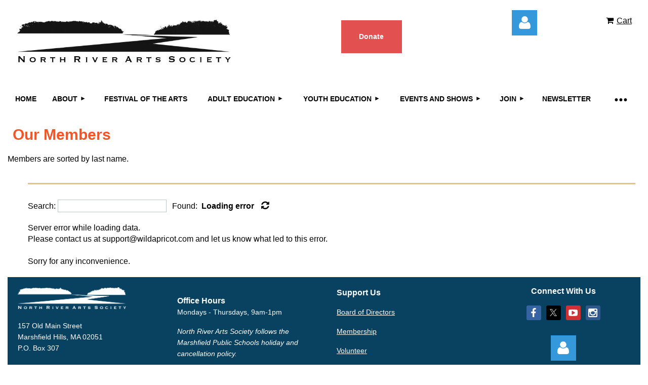

--- FILE ---
content_type: text/html; charset=utf-8
request_url: https://www.northriverarts.org/Directory
body_size: 13408
content:
<!DOCTYPE html>
<html lang="en" class="no-js ">
	<head id="Head1">
		<link rel="stylesheet" type="text/css" href="https://kit-pro.fontawesome.com/releases/latest/css/pro.min.css" />
<meta name="viewport" content="width=device-width, initial-scale=1.0">
<link href="https://sf.wildapricot.org/BuiltTheme/kaleidoscope_muskoka.v3.0/current/bf91db16/Styles/combined.css" rel="stylesheet" type="text/css" /><link href="https://www.northriverarts.org/resources/theme/customStyles.css?t=638318601051990000" rel="stylesheet" type="text/css" /><link href="https://www.northriverarts.org/resources/theme/user.css?t=637686960410000000" rel="stylesheet" type="text/css" /><link href="https://live-sf.wildapricot.org/WebUI/built9.12.1-8e232c8/scripts/public/react/index-84b33b4.css" rel="stylesheet" type="text/css" /><link href="https://live-sf.wildapricot.org/WebUI/built9.12.1-8e232c8/css/shared/ui/shared-ui-compiled.css" rel="stylesheet" type="text/css" /><script type="text/javascript" language="javascript" id="idJavaScriptEnvironment">var bonaPage_BuildVer='9.12.1-8e232c8';
var bonaPage_AdminBackendUrl = '/admin/';
var bonaPage_StatRes='https://live-sf.wildapricot.org/WebUI/';
var bonaPage_InternalPageType = { isUndefinedPage : false,isWebPage : true,isAdminPage : false,isDialogPage : false,isSystemPage : false,isErrorPage : false,isError404Page : false };
var bonaPage_PageView = { isAnonymousView : true,isMemberView : false,isAdminView : false };
var WidgetMode = 0;
var bonaPage_IsUserAnonymous = true;
var bonaPage_ThemeVer='bf91db16637686960410000000638318601051990000'; var bonaPage_ThemeId = 'kaleidoscope_muskoka.v3.0'; var bonaPage_ThemeVersion = '3.0';
var bonaPage_id='18090'; version_id='';
if (bonaPage_InternalPageType && (bonaPage_InternalPageType.isSystemPage || bonaPage_InternalPageType.isWebPage) && window.self !== window.top) { var success = true; try { var tmp = top.location.href; if (!tmp) { top.location = self.location; } } catch (err) { try { if (self != top) { top.location = self.location; } } catch (err) { try { if (self != top) { top = self; } success = false; } catch (err) { success = false; } } success = false; } if (!success) { window.onload = function() { document.open('text/html', 'replace'); document.write('<ht'+'ml><he'+'ad></he'+'ad><bo'+'dy><h1>Wrong document context!</h1></bo'+'dy></ht'+'ml>'); document.close(); } } }
try { function waMetricsGlobalHandler(args) { if (WA.topWindow.waMetricsOuterGlobalHandler && typeof(WA.topWindow.waMetricsOuterGlobalHandler) === 'function') { WA.topWindow.waMetricsOuterGlobalHandler(args); }}} catch(err) {}
 try { if (parent && parent.BonaPage) parent.BonaPage.implementBonaPage(window); } catch (err) { }
try { document.write('<style type="text/css"> .WaHideIfJSEnabled, .HideIfJSEnabled { display: none; } </style>'); } catch(err) {}
var bonaPage_WebPackRootPath = 'https://live-sf.wildapricot.org/WebUI/built9.12.1-8e232c8/scripts/public/react/';</script><script type="text/javascript" language="javascript" src="https://live-sf.wildapricot.org/WebUI/built9.12.1-8e232c8/scripts/shared/bonapagetop/bonapagetop-compiled.js" id="idBonaPageTop"></script><script type="text/javascript" language="javascript" src="https://live-sf.wildapricot.org/WebUI/built9.12.1-8e232c8/scripts/public/react/index-84b33b4.js" id="ReactPublicJs"></script><script type="text/javascript" language="javascript" src="https://live-sf.wildapricot.org/WebUI/built9.12.1-8e232c8/scripts/shared/ui/shared-ui-compiled.js" id="idSharedJs"></script><script type="text/javascript" language="javascript" src="https://live-sf.wildapricot.org/WebUI/built9.12.1-8e232c8/General.js" id=""></script><script type="text/javascript" language="javascript" src="https://sf.wildapricot.org/BuiltTheme/kaleidoscope_muskoka.v3.0/current/bf91db16/Scripts/combined.js" id=""></script><title>North River Arts Society - Member List</title>
<link rel="shortcut icon" type="image/ico" href="/Resources/Pictures/favicon.ico" /><meta name="apple-itunes-app" content="app-id=1220348450, app-argument="><link rel="search" type="application/opensearchdescription+xml" title="www.northriverarts.org" href="/opensearch.ashx" /></head>
	<body id="PAGEID_18090" class="publicContentView LayoutMain">
<div class="mLayout layoutMain" id="mLayout">

<div class="mobilePanelContainer">
<div id="id_MobilePanel" data-componentId="MobilePanel" class="WaPlaceHolder WaPlaceHolderMobilePanel" style="background-color:#F15629;"><div style=""><div id="id_Vfgt9WS" class="WaGadgetOnly WaGadgetMobilePanel  gadgetStyleNone" style="" data-componentId="Vfgt9WS" ><div class="mobilePanel">
	
	<div class="mobilePanelButton buttonMenu" title="Menu">Menu</div>
<div class="mobilePanelButton buttonLogin" title="Log in">Log in</div>
<div class="menuInner">
		<ul class="firstLevel">
<li class=" ">
	<div class="item">
		<a href="https://www.northriverarts.org/" title="Home"><span>Home</span></a>
</div>
</li>
	
<li class=" dir">
	<div class="item">
		<a href="https://www.northriverarts.org/About" title="About"><span>About</span></a>
<ul class="secondLevel">
<li class=" ">
	<div class="item">
		<a href="https://www.northriverarts.org/Mission-History" title="Mission &amp; History"><span>Mission &amp; History</span></a>
</div>
</li>
	
<li class=" ">
	<div class="item">
		<a href="https://www.northriverarts.org/Board-of-Directors" title="Board of Directors"><span>Board of Directors</span></a>
</div>
</li>
	
</ul>
</div>
</li>
	
<li class=" ">
	<div class="item">
		<a href="https://www.northriverarts.org/Festival-of-the-Arts" title="Festival of the Arts"><span>Festival of the Arts</span></a>
</div>
</li>
	
<li class=" dir">
	<div class="item">
		<a href="https://www.northriverarts.org/Adult-Education" title="Adult Education"><span>Adult Education</span></a>
<ul class="secondLevel">
<li class=" ">
	<div class="item">
		<a href="https://www.northriverarts.org/adult-classes" title="Classes"><span>Classes</span></a>
</div>
</li>
	
<li class=" ">
	<div class="item">
		<a href="https://www.northriverarts.org/Adult-Workshops" title="Workshops"><span>Workshops</span></a>
</div>
</li>
	
<li class=" ">
	<div class="item">
		<a href="https://www.northriverarts.org/Demos" title="Demos"><span>Demos</span></a>
</div>
</li>
	
</ul>
</div>
</li>
	
<li class=" dir">
	<div class="item">
		<a href="https://www.northriverarts.org/Youth-Education" title="Youth Education"><span>Youth Education</span></a>
<ul class="secondLevel">
<li class=" ">
	<div class="item">
		<a href="https://www.northriverarts.org/Youth-Classes" title="Classes and Workshops"><span>Classes and Workshops</span></a>
</div>
</li>
	
</ul>
</div>
</li>
	
<li class=" dir">
	<div class="item">
		<a href="https://www.northriverarts.org/events-shows" title="Events and Shows"><span>Events and Shows</span></a>
<ul class="secondLevel">
<li class=" ">
	<div class="item">
		<a href="https://www.northriverarts.org/satellite-shows" title="Satellite Shows"><span>Satellite Shows</span></a>
</div>
</li>
	
<li class=" ">
	<div class="item">
		<a href="https://www.northriverarts.org/page-18160" title="In From the Cold"><span>In From the Cold</span></a>
</div>
</li>
	
<li class=" ">
	<div class="item">
		<a href="https://www.northriverarts.org/poster-exhibition" title="Poster Competition and Exhibition"><span>Poster Competition and Exhibition</span></a>
</div>
</li>
	
</ul>
</div>
</li>
	
<li class=" dir">
	<div class="item">
		<a href="https://www.northriverarts.org/Join" title="Join"><span>Join</span></a>
<ul class="secondLevel">
<li class=" ">
	<div class="item">
		<a href="https://www.northriverarts.org/Member-Forum" title="Member Forum"><span>Member Forum</span></a>
</div>
</li>
	
<li class="sel ">
	<div class="item">
		<a href="https://www.northriverarts.org/Directory" title="Member List"><span>Member List</span></a>
</div>
</li>
	
<li class=" ">
	<div class="item">
		<a href="https://www.northriverarts.org/become-member" title="Become a Member"><span>Become a Member</span></a>
</div>
</li>
	
<li class=" ">
	<div class="item">
		<a href="https://www.northriverarts.org/employment" title="Employment"><span>Employment</span></a>
</div>
</li>
	
</ul>
</div>
</li>
	
<li class=" ">
	<div class="item">
		<a href="https://www.northriverarts.org/Newsletter" title="Newsletter"><span>Newsletter</span></a>
</div>
</li>
	
<li class=" dir">
	<div class="item">
		<a href="https://www.northriverarts.org/page-18098" title="Support"><span>Support</span></a>
<ul class="secondLevel">
<li class=" ">
	<div class="item">
		<a href="https://www.northriverarts.org/Donate" title="Donate"><span>Donate</span></a>
</div>
</li>
	
<li class=" ">
	<div class="item">
		<a href="https://www.northriverarts.org/Volunteer" title="Volunteer"><span>Volunteer</span></a>
</div>
</li>
	
<li class=" ">
	<div class="item">
		<a href="https://www.northriverarts.org/Our-Sponsors" title="Our Sponsors"><span>Our Sponsors</span></a>
</div>
</li>
	
</ul>
</div>
</li>
	
<li class=" ">
	<div class="item">
		<a href="https://www.northriverarts.org/Calendar" title="Calendar"><span>Calendar</span></a>
</div>
</li>
	
<li class=" ">
	<div class="item">
		<a href="https://www.northriverarts.org/Shop" title="Shop"><span>Shop</span></a>
</div>
</li>
	
</ul>
	</div>

	<div class="loginInner">
<div class="loginContainerForm oAuthIsfalse">
<form method="post" action="https://www.northriverarts.org/Sys/Login" id="id_Vfgt9WS_form" class="generalLoginBox"  data-disableInAdminMode="true">
<input type="hidden" name="ReturnUrl" id="id_Vfgt9WS_returnUrl" value="">
				<input type="hidden" name="browserData" id="id_Vfgt9WS_browserField">
<div class="loginUserName">
<div class="loginUserNameTextBox">
		<input name="email" type="text" maxlength="100" placeholder="Email"  id="id_Vfgt9WS_userName" tabindex="1" class="emailTextBoxControl"/>
	</div>
</div><div class="loginPassword">
<div class="loginPasswordTextBox">
		<input name="password" type="password" placeholder="Password" maxlength="50" id="id_Vfgt9WS_password" tabindex="2" class="passwordTextBoxControl" autocomplete="off"/>
	</div>
</div> 
    <input id="g-recaptcha-invisible_Vfgt9WS" name="g-recaptcha-invisible" value="recaptcha" type="hidden"/> 
    <div id="recapcha_placeholder_Vfgt9WS" style="display:none"></div>
    <span id="idReCaptchaValidator_Vfgt9WS" errorMessage="Please verify that you are not a robot" style="display:none" validatorType="method" ></span>
    <script>
        $("#idReCaptchaValidator_Vfgt9WS").on( "wavalidate", function(event, validationResult) {
            if (grecaptcha.getResponse(widgetId_Vfgt9WS).length == 0){
                grecaptcha.execute(widgetId_Vfgt9WS);	
                validationResult.shouldStopValidation = true;
                return;
            }

            validationResult.result = true;
        });
  
            var widgetId_Vfgt9WS;

            var onloadCallback_Vfgt9WS = function() {
                // Renders the HTML element with id 'recapcha_placeholder_Vfgt9WS' as a reCAPTCHA widget.
                // The id of the reCAPTCHA widget is assigned to 'widgetId_Vfgt9WS'.
                widgetId_Vfgt9WS = grecaptcha.render('recapcha_placeholder_Vfgt9WS', {
                'sitekey' : '6LfmM_UhAAAAAJSHT-BwkAlQgN0mMViOmaK7oEIV',
                'size': 'invisible',
                'callback': function(){
                    document.getElementById('g-recaptcha-invisible_Vfgt9WS').form.submit();
                },
                'theme' : 'light'
            });
        };
    </script>
	
    <script src="https://www.google.com/recaptcha/api.js?onload=onloadCallback_Vfgt9WS&render=explicit" async defer></script>

 <div class="loginActionRememberMe">
		<input id="id_Vfgt9WS_rememberMe" type="checkbox" name="rememberMe" tabindex="3" class="rememberMeCheckboxControl"/>
		<label for="id_Vfgt9WS_rememberMe">Remember me</label>
	</div>
<div class="loginPasswordForgot">
		<a href="https://www.northriverarts.org/Sys/ResetPasswordRequest">Forgot password</a>
	</div>
<div class="loginAction">
	<input type="submit" name="ctl03$ctl02$loginViewControl$loginControl$Login" value="Log in" id="id_Vfgt9WS_loginAction" onclick="if (!browserInfo.clientCookiesEnabled()) {alert('Warning: browser cookies disabled. Please enable them to use this website.'); return false;}" tabindex="4" class="loginButton loginButtonControl"/>
</div></form></div>
</div>

</div>

<script type="text/javascript">

jq$(function()
{
	var gadget = jq$('#id_Vfgt9WS'),
		menuContainer = gadget.find('.menuInner'),
		loginContainer = gadget.find('.loginInner');

	gadget.find('.buttonMenu').on("click",function()
	{
		menuContainer.toggle();
		loginContainer.hide();
		jq$(this).toggleClass('active');
        jq$('.buttonLogin').removeClass('active');
		return false;
	});

	gadget.find('.buttonLogin').on("click",function()
	{
		loginContainer.toggle();
		menuContainer.hide();
		jq$(this).toggleClass('active');
        jq$('.buttonMenu').removeClass('active');
		return false;
	});

	gadget.find('.mobilePanel').on("click",function(event)
	{
        if( !(jq$(event.target).parents('.loginInner').size() || event.target.className == 'loginInner') )
        {
            menuContainer.hide();
            loginContainer.hide();
            jq$('.buttonLogin').removeClass('active');
            jq$('.buttonMenu').removeClass('active');
        }

        event.stopPropagation();
	});

	jq$('body').on("click",function()
	{
		menuContainer.hide();
		loginContainer.hide();
		jq$('.buttonLogin').removeClass('active');
        jq$('.buttonMenu').removeClass('active');
	});


	// login
	var browserField = document.getElementById('id_Vfgt9WS' + '_browserField');

	if (browserField)
	{
		browserField.value = browserInfo.getBrowserCapabilitiesData();
	}

	jq$('#id_Vfgt9WS' + '_form').FormValidate();
	jq$('.WaGadgetMobilePanel form').attr('data-disableInAdminMode', 'false');

});

</script></div></div>
</div></div>

		<!-- header zone -->
		<div class="zonePlace zoneHeader1">
<div id="idHeaderContentHolder" data-componentId="Header" class="WaPlaceHolder WaPlaceHolderHeader" style="background-color:#FFFFFF;"><div style="padding-top:20px;"><div id="id_BQf5I94" data-componentId="BQf5I94" class="WaLayoutContainerFirst" style=""><table cellspacing="0" cellpadding="0" class="WaLayoutTable" style=""><tr data-componentId="BQf5I94_row" class="WaLayoutRow"><td id="id_Kxi1FDF" data-componentId="Kxi1FDF" class="WaLayoutItem" style="width:45%;"><div id="id_jSs5ken" class="WaLayoutPlaceHolder placeHolderContainer" data-componentId="jSs5ken" style=""><div style=""><div id="id_KxbYLDm" class="WaGadgetOnly WaGadgetContent  gadgetStyleNone" style="" data-componentId="awl9NA7" ><div class="gadgetStyleBody gadgetContentEditableArea" style="padding-top:10px;padding-right:10px;padding-bottom:10px;padding-left:10px;" data-editableArea="0" data-areaHeight="auto">
<h2 align="left"><img src="/resources/Pictures/riv.jpg" alt="" title="" border="0" width="437" height="100"><br></h2></div>
</div></div></div></td><td style="" data-componentId="Kxi1FDF_separator" class="WaLayoutSeparator"><div style="width: inherit;"></div></td><td id="id_CwL2swi" data-componentId="CwL2swi" class="WaLayoutItem" style="width:26%;"><div id="id_eTN1s1e" class="WaLayoutPlaceHolder placeHolderContainer" data-componentId="eTN1s1e" style=""><div style=""><div id="id_iQYUGn9" class="WaGadgetOnly WaGadgetContent  gadgetStyleNone" style="" data-componentId="iQYUGn9" ><div class="gadgetStyleBody gadgetContentEditableArea" style="padding-top:10px;padding-right:10px;padding-bottom:10px;padding-left:10px;" data-editableArea="0" data-areaHeight="auto">
<p align="center"><a href="/Donate" target="_blank" class="stylizedButton buttonStyle005"><font style="font-size: 14px;">Donate</font></a><br></p></div>
</div></div></div></td><td style="" data-componentId="CwL2swi_separator" class="WaLayoutSeparator"><div style="width: inherit;"></div></td><td id="id_k2BjPe2" data-componentId="k2BjPe2" class="WaLayoutItem" style="width:22%;"><div id="id_AnBSvWF" class="WaLayoutPlaceHolder placeHolderContainer" data-componentId="AnBSvWF" style=""><div style=""><div id="id_5URHs6Z" class="WaGadgetOnly WaGadgetLoginForm  gadgetStyleNone" style="" data-componentId="5URHs6Z" ><link rel="stylesheet" type="text/css" href="https://kit-pro.fontawesome.com/releases/latest/css/pro.min.css" />
<div class="loginContainer alignCenter">
  <div class="loginContainerInner">
    <a id="id_5URHs6Z_loginLink" class="loginLink">Log in</a>
    <div id="id_5URHs6Z_loginContainer" class="loginPanel">
      <div class="loginContainerForm oAuthIsfalse">
        <div class="loginContainerFormInner">
          <form method="post" action="https://www.northriverarts.org/Sys/Login" id="id_5URHs6Z_form" class="generalLoginBox"  data-disableInAdminMode="true">
<input type="hidden" name="ReturnUrl" id="id_5URHs6Z_returnUrl" value="">
            <input type="hidden" name="CurrentUrl" id="id_5URHs6Z_currentUrl" value="/Directory">
            <input type="hidden" name="browserData" id="id_5URHs6Z_browserField">
            <div class="loginUserName">
<div class="loginUserNameTextBox">
		<input name="email" type="text" maxlength="100" placeholder="Email"  id="id_5URHs6Z_userName" tabindex="1" class="emailTextBoxControl"/>
	</div>
</div><div class="loginPassword">
    <div class="loginPasswordTextBox">
		<div class="password-wrapper">
			<input 
				name="password" 
				type="password" 
placeholder="Password" 
				maxlength="50" 
				id="id_5URHs6Z_password" 
				tabindex="2" 
				class="passwordTextBoxControl" 
				autocomplete="off"
			/>
			<i class="fa fa-eye-slash toggle-password" toggle="#id_5URHs6Z_password"></i>
		</div>
    </div>
</div>
<script>
  if (!window.__passwordToggleInitialized) {
    window.__passwordToggleInitialized = true;

    $(document).ready(function () {
      $('.toggle-password').each(function () {
        const $icon = $(this);
        const selector = $icon.attr('toggle');
        if (!selector) return;

        const $input = selector.startsWith('#') ? $(selector) : $('#' + selector);
        if (!$input.length) return;

        $icon.on('click', function () {
          try {
            const inputEl = $input[0];
            const currentType = inputEl.getAttribute('type');

            if (currentType === 'password') {
              inputEl.setAttribute('type', 'text');
              $icon.removeClass('fa-eye-slash').addClass('fa-eye');
            } else {
              inputEl.setAttribute('type', 'password');
              $icon.removeClass('fa-eye').addClass('fa-eye-slash');
            }
          } catch (err) {
            console.warn('Password toggle error:', err.message);
          }
        });
      });
    });
  }
</script>
	  
             
    <input id="g-recaptcha-invisible_5URHs6Z" name="g-recaptcha-invisible" value="recaptcha" type="hidden"/> 
    <div id="recapcha_placeholder_5URHs6Z" style="display:none"></div>
    <span id="idReCaptchaValidator_5URHs6Z" errorMessage="Please verify that you are not a robot" style="display:none" validatorType="method" ></span>
    <script>
        $("#idReCaptchaValidator_5URHs6Z").on( "wavalidate", function(event, validationResult) {
            if (grecaptcha.getResponse(widgetId_5URHs6Z).length == 0){
                grecaptcha.execute(widgetId_5URHs6Z);	
                validationResult.shouldStopValidation = true;
                return;
            }

            validationResult.result = true;
        });
  
            var widgetId_5URHs6Z;

            var onloadCallback_5URHs6Z = function() {
                // Renders the HTML element with id 'recapcha_placeholder_5URHs6Z' as a reCAPTCHA widget.
                // The id of the reCAPTCHA widget is assigned to 'widgetId_5URHs6Z'.
                widgetId_5URHs6Z = grecaptcha.render('recapcha_placeholder_5URHs6Z', {
                'sitekey' : '6LfmM_UhAAAAAJSHT-BwkAlQgN0mMViOmaK7oEIV',
                'size': 'invisible',
                'callback': function(){
                    document.getElementById('g-recaptcha-invisible_5URHs6Z').form.submit();
                },
                'theme' : 'light'
            });
        };
    </script>
	
    <script src="https://www.google.com/recaptcha/api.js?onload=onloadCallback_5URHs6Z&render=explicit" async defer></script>

  
      <div class="loginActionRememberMe">
		<input id="id_5URHs6Z_rememberMe" type="checkbox" name="rememberMe" tabindex="3" class="rememberMeCheckboxControl"/>
		<label for="id_5URHs6Z_rememberMe">Remember me</label>
	</div>
<div class="loginAction">
	<input type="submit" name="ctl03$ctl02$loginViewControl$loginControl$Login" value="Log in" id="id_5URHs6Z_loginAction" onclick="if (!WA.isWidgetMode && !browserInfo.clientCookiesEnabled()) {alert('Warning: browser cookies disabled. Please enable them to use this website.'); return false;}" tabindex="4" class="loginButton loginButtonControl"/>
</div><div class="loginPasswordForgot">
		<a rel="nofollow" href="https://www.northriverarts.org/Sys/ResetPasswordRequest">Forgot password</a>
	</div>
</form></div>
      </div>
    </div>
  </div>
</div>
<script>
  jq$(function() {
    var gadgetId = jq$('#id_5URHs6Z'),
        containerBox = gadgetId.find('.loginPanel'),
        loginLink = gadgetId.find('.loginLink'),
        transitionTime = 300;

    containerBox.isOpening = false;

    loginLink.on('click', function(e) {
      if (containerBox.css("visibility") == 'visible') {
        loginLink.removeClass('hover');
        containerBox.animate({ 'opacity': '0' }, transitionTime, function() {
          containerBox.css('visibility','hidden');
          containerBox.css('display','none');
        });
      } else {
        loginLink.addClass('hover');
        containerBox.isOpening = true;
        containerBox.css('display','block');
        containerBox.css('visibility','visible');
        containerBox.animate({ 'opacity': '1' }, transitionTime, function() {
          containerBox.isOpening = false;
        });
      }
    });

    containerBox.on('click', function(e) { e.stopPropagation(); });

    jq$('body').on('click', function() {
      if (containerBox.css("visibility") == 'visible' && !containerBox.isOpening) {
        loginLink.removeClass('hover');
        containerBox.animate({ 'opacity': '0' }, transitionTime, function() {
          containerBox.css('visibility','hidden');
          containerBox.css('display','none');
        });
      }
    });

    var browserField = document.getElementById('id_5URHs6Z' + '_browserField');

    if (browserField) {
      browserField.value = browserInfo.getBrowserCapabilitiesData();
    }

    jq$('#id_5URHs6Z' + '_form').FormValidate();
    jq$('.WaGadgetLoginForm form').attr('data-disableInAdminMode', 'false');
  });
</script>
</div></div></div></td><td style="" data-componentId="k2BjPe2_separator" class="WaLayoutSeparator"><div style="width: inherit;"></div></td><td id="id_OjixGT9" data-componentId="OjixGT9" class="WaLayoutItem" style="width:7%;"><div id="id_sdZ5CwR" class="WaLayoutPlaceHolder placeHolderContainer" data-componentId="sdZ5CwR" style=""><div style=""><div id="id_tMCB9Lc" class="WaGadgetOnly WaGadgetOnlineStoreMiniCart  gadgetStyleNone" style="margin-top:10px;margin-right:10px;margin-bottom:10px;margin-left:10px;" data-componentId="tMCB9Lc" ><div class="alignCenter cart-gadget">
    <a href="/Sys/Store/Cart" class="cart-gadget_state">
        <span class="cart-gadget_icon"></span>
        <span class="cart-gadget_label">Cart</span>
        <span class="cart-gadget_quantity">(<span class="cart-gadget_count"></span>)</span>
    </a>
</div></div></div></div></td></tr></table> </div><div id="id_3t2dCRu" data-componentId="3t2dCRu" class="WaLayoutContainerLast" style=""><table cellspacing="0" cellpadding="0" class="WaLayoutTable" style=""><tr data-componentId="3t2dCRu_row" class="WaLayoutRow"><td id="id_W2p1XFo" data-componentId="W2p1XFo" class="WaLayoutItem" style="width:100%;"><div id="id_hryWmjZ" class="WaLayoutPlaceHolder placeHolderContainer" data-componentId="hryWmjZ" style=""><div style=""><div id="id_svVLY2a" class="WaGadgetOnly WaGadgetMenuHorizontal  gadgetStyleNone" style="margin-top:0px;margin-right:0px;margin-bottom:0px;margin-left:0px;" data-componentId="NhxEyu2" ><div class="menuBackground"></div>
<div class="menuInner">
	<ul class="firstLevel">
<li class=" ">
	<div class="item">
		<a href="https://www.northriverarts.org/" title="Home"><span>Home</span></a>
</div>
</li>
	
<li class=" dir">
	<div class="item">
		<a href="https://www.northriverarts.org/About" title="About"><span>About</span></a>
<ul class="secondLevel">
<li class=" ">
	<div class="item">
		<a href="https://www.northriverarts.org/Mission-History" title="Mission &amp; History"><span>Mission &amp; History</span></a>
</div>
</li>
	
<li class=" ">
	<div class="item">
		<a href="https://www.northriverarts.org/Board-of-Directors" title="Board of Directors"><span>Board of Directors</span></a>
</div>
</li>
	
</ul>
</div>
</li>
	
<li class=" ">
	<div class="item">
		<a href="https://www.northriverarts.org/Festival-of-the-Arts" title="Festival of the Arts"><span>Festival of the Arts</span></a>
</div>
</li>
	
<li class=" dir">
	<div class="item">
		<a href="https://www.northriverarts.org/Adult-Education" title="Adult Education"><span>Adult Education</span></a>
<ul class="secondLevel">
<li class=" ">
	<div class="item">
		<a href="https://www.northriverarts.org/adult-classes" title="Classes"><span>Classes</span></a>
</div>
</li>
	
<li class=" ">
	<div class="item">
		<a href="https://www.northriverarts.org/Adult-Workshops" title="Workshops"><span>Workshops</span></a>
</div>
</li>
	
<li class=" ">
	<div class="item">
		<a href="https://www.northriverarts.org/Demos" title="Demos"><span>Demos</span></a>
</div>
</li>
	
</ul>
</div>
</li>
	
<li class=" dir">
	<div class="item">
		<a href="https://www.northriverarts.org/Youth-Education" title="Youth Education"><span>Youth Education</span></a>
<ul class="secondLevel">
<li class=" ">
	<div class="item">
		<a href="https://www.northriverarts.org/Youth-Classes" title="Classes and Workshops"><span>Classes and Workshops</span></a>
</div>
</li>
	
</ul>
</div>
</li>
	
<li class=" dir">
	<div class="item">
		<a href="https://www.northriverarts.org/events-shows" title="Events and Shows"><span>Events and Shows</span></a>
<ul class="secondLevel">
<li class=" ">
	<div class="item">
		<a href="https://www.northriverarts.org/satellite-shows" title="Satellite Shows"><span>Satellite Shows</span></a>
</div>
</li>
	
<li class=" ">
	<div class="item">
		<a href="https://www.northriverarts.org/page-18160" title="In From the Cold"><span>In From the Cold</span></a>
</div>
</li>
	
<li class=" ">
	<div class="item">
		<a href="https://www.northriverarts.org/poster-exhibition" title="Poster Competition and Exhibition"><span>Poster Competition and Exhibition</span></a>
</div>
</li>
	
</ul>
</div>
</li>
	
<li class=" dir">
	<div class="item">
		<a href="https://www.northriverarts.org/Join" title="Join"><span>Join</span></a>
<ul class="secondLevel">
<li class=" ">
	<div class="item">
		<a href="https://www.northriverarts.org/Member-Forum" title="Member Forum"><span>Member Forum</span></a>
</div>
</li>
	
<li class="sel ">
	<div class="item">
		<a href="https://www.northriverarts.org/Directory" title="Member List"><span>Member List</span></a>
</div>
</li>
	
<li class=" ">
	<div class="item">
		<a href="https://www.northriverarts.org/become-member" title="Become a Member"><span>Become a Member</span></a>
</div>
</li>
	
<li class=" ">
	<div class="item">
		<a href="https://www.northriverarts.org/employment" title="Employment"><span>Employment</span></a>
</div>
</li>
	
</ul>
</div>
</li>
	
<li class=" ">
	<div class="item">
		<a href="https://www.northriverarts.org/Newsletter" title="Newsletter"><span>Newsletter</span></a>
</div>
</li>
	
<li class=" dir">
	<div class="item">
		<a href="https://www.northriverarts.org/page-18098" title="Support"><span>Support</span></a>
<ul class="secondLevel">
<li class=" ">
	<div class="item">
		<a href="https://www.northriverarts.org/Donate" title="Donate"><span>Donate</span></a>
</div>
</li>
	
<li class=" ">
	<div class="item">
		<a href="https://www.northriverarts.org/Volunteer" title="Volunteer"><span>Volunteer</span></a>
</div>
</li>
	
<li class=" ">
	<div class="item">
		<a href="https://www.northriverarts.org/Our-Sponsors" title="Our Sponsors"><span>Our Sponsors</span></a>
</div>
</li>
	
</ul>
</div>
</li>
	
<li class=" ">
	<div class="item">
		<a href="https://www.northriverarts.org/Calendar" title="Calendar"><span>Calendar</span></a>
</div>
</li>
	
<li class=" ">
	<div class="item">
		<a href="https://www.northriverarts.org/Shop" title="Shop"><span>Shop</span></a>
</div>
</li>
	
</ul>
</div>


<script type="text/javascript">

	jq$(function()
	{

		WebFont.load({
			custom: {
				families: ['Ubuntu', 'Ubuntu condensed']
			},
			active: function()
			{
				resizeMenu();
			}
		});


		var gadgetHorMenu = jq$('#id_svVLY2a'),
			gadgetHorMenuContainer = gadgetHorMenu.find('.menuInner'),
			firstLevelMenu = gadgetHorMenu.find('ul.firstLevel'),
			holderInitialMenu = firstLevelMenu.children(),
			outsideItems = null,
			phantomElement = '<li class="phantom"><div class="item"><a href="#"><span>&#x2261;</span></a><ul class="secondLevel"></ul></div></li>',
			placeHolder = gadgetHorMenu.parents('.WaLayoutPlaceHolder'),
			placeHolderId = placeHolder && placeHolder.attr('data-componentId'),
			mobileState = false,
			isTouchSupported = !!(('ontouchstart' in window) || (window.DocumentTouch && document instanceof DocumentTouch) || (navigator.msPointerEnabled && navigator.msMaxTouchPoints));


		function resizeMenu()
		{
			var i,
				len,
				fitMenuWidth = 0,
				menuItemPhantomWidth = 80;

			firstLevelMenu.html( holderInitialMenu).removeClass('adapted').css({ width: 'auto' }); // restore initial menu

			if( firstLevelMenu.width() > gadgetHorMenuContainer.width() ) // if menu oversize
			{
				menuItemPhantomWidth = firstLevelMenu.addClass('adapted').append( phantomElement).children('.phantom').width();

				for( i = 0, len = holderInitialMenu.size(); i <= len; i++ )
				{
					fitMenuWidth += jq$( holderInitialMenu.get(i) ).width();

					if( fitMenuWidth + menuItemPhantomWidth > gadgetHorMenuContainer.width() )
					{
						outsideItems = firstLevelMenu.children(':gt('+(i-1)+'):not(.phantom)').remove();
						firstLevelMenu.find('.phantom > .item > ul').append( outsideItems);
						gadgetHorMenuContainer.css('overflow','visible');
						break;
					}
				}
				gadgetHorMenu.find('.phantom > .item > a').click(function(){ return false; });
			}

			disableFirstTouch();

			firstLevelMenu.css( 'width', '' ); // restore initial menu width
			firstLevelMenu.children().removeClass('last-child').eq(-1).addClass('last-child'); // add last-child mark
		}

		jq$(window).resize(function()
		{
			resizeMenu();
		});

		function onLayoutColumnResized(sender, args)
		{
			args = args || {};

			if (placeHolderId && (placeHolderId == args.leftColPlaceHolderId || placeHolderId == args.rightColPlaceHolderId))
			{
				resizeMenu();
			}
		}

		BonaPage.addPageStateHandler(BonaPage.PAGE_PARSED, function() { WA.Gadgets.LayoutColumnResized.addHandler(onLayoutColumnResized); });
		BonaPage.addPageStateHandler(BonaPage.PAGE_UNLOADED, function() { WA.Gadgets.LayoutColumnResized.removeHandler(onLayoutColumnResized); });


        function disableFirstTouch()
        {
          if (!isTouchSupported) return;

          jq$('#id_svVLY2a').find('.menuInner li.dir > .item > a').on( 'click', function(event)
          {
            if( !this.touchCounter )
              this.touchCounter = 0;

            if( this.touchCounter >= 1 )
            {
              this.touchCounter = 0;
              return true;
            }
            this.touchCounter++;

            if (!mobileState)
            {
              WA.stopEventDefault(event);
            }
          });

          jq$('#id_svVLY2a').find('.menuInner li.dir > .item > a').on( 'mouseout', function(event)
          {
            if( !this.touchCounter )
              this.touchCounter = 0;
            this.touchCounter = 0;
          });
        }

        disableFirstTouch();

	});
</script></div></div></div></td></tr></table> </div></div>
</div></div>
		<div class="zonePlace zoneHeader2">
<div id="id_Header1" data-componentId="Header1" class="WaPlaceHolder WaPlaceHolderHeader1" style="background-color:transparent;"><div style=""><div id="id_ScCFBOG" class="WaGadgetFirst WaGadgetHeadline  gadgetStyleNone" style="" data-componentId="ScCFBOG" ><div class="gadgetStyleBody gadgetContentEditableArea" style="padding-top:0px;padding-right:10px;padding-bottom:0px;padding-left:10px;" data-editableArea="0" data-areaHeight="auto">
<p><font style="font-size: 30px;" color="#f15629"><strong style="">Our Members</strong></font></p></div>
</div><div id="id_vqvFDAO" class="WaGadgetLast WaGadgetContent  gadgetStyleNone" style="" data-componentId="vqvFDAO" ><div class="gadgetStyleBody gadgetContentEditableArea" style="" data-editableArea="0" data-areaHeight="auto">
<p>Members are sorted by last name. &nbsp;</p></div>
</div></div>
</div></div>
		<!-- /header zone -->

<!-- content zone -->
	<div class="zonePlace zoneContent">
<div id="idPrimaryContentBlock1Content" data-componentId="Content" class="WaPlaceHolder WaPlaceHolderContent" style=""><div style="padding-top:0px;padding-right:0px;padding-bottom:0px;padding-left:0px;"><div id="id_Gs8OTKq" data-componentId="OIuf9hu" class="WaLayoutContainerOnly" style="margin-top:0px;margin-right:0px;margin-bottom:0px;margin-left:0px;"><table cellspacing="0" cellpadding="0" class="WaLayoutTable" style=""><tr data-componentId="Gs8OTKq_row" class="WaLayoutRow"><td id="id_PBBBqjG" data-componentId="slR4toq" class="WaLayoutItem" style="width:100%;"><div id="id_YeOAD2B" class="WaLayoutPlaceHolder placeHolderContainer" data-componentId="2KjL9qK" style=""><div style="padding-top:0px;padding-right:0px;padding-bottom:0px;padding-left:0px;"><div id="id_uEagutz" class="WaGadgetOnly WaGadgetMemberDirectory  gadgetStyleNone WaGadgetMemberDirectoryStateList" style="margin-top:0px;margin-right:10px;margin-bottom:0px;margin-left:40px;" data-componentId="uEagutz" ><div style="">
    



<form method="post" action="" id="form">
<div class="aspNetHidden">
<input type="hidden" name="__VIEWSTATE" id="__VIEWSTATE" value="hcJtY3LGFidM/RFZzSdOADWVRWsNg766yjwdKn6l3Toyy7ToPHeEUa4RetOppweJ2cCJccURG14x/aCHZzq7UzGnJ4VzHEB2FrSJsADrU4hCeNbOD4bz+RIzpUVEmKlyXnHMbQ63dPXKyM/tDcPKp1xO8BFiAI9+9gYHiAWU3hStl+fKpFputylaqC6ued06w0n/Xtvj/Qpi+zDW40eQYvQB0ZfK2lJbVZQPW6qcpt1Hrxk2yUjeQ8NHh+cSSHKOAZWLyC6kb3GosoKwdJ5Jn5DYZFSfSXnrZKHWEVm8FWXDgYWs" />
</div>

    
    <input type="hidden" name="FunctionalBlock1$contentModeHidden" id="FunctionalBlock1_contentModeHidden" value="1" />
<div id="FunctionalBlock1_ctl00_jsSupportedContainer" style="display:none;">
	
  
    
    <div id="FunctionalBlock1_ctl00_ctl00_browsingSection_browsingColumnsContainer" class="browsingColumnsMainContainer">
		<div class='browsingColumnsOuterContainer'><div class="cornersContainer"><div class="topCorners"><div class="c1"></div><div class="c2"></div><div class="c3"></div><div class="c4"></div><div class="c5"></div><!--[if gt IE 6]><!--><div class="r1"><div class="r2"><div class="r3"><div class="r4"><div class="r5"></div></div></div></div></div><!--<![endif]--></div></div><div id='idFilterColumns' class='browsingColumnsInnerContainer'><div class="d1"><div class="d2"><div class="d3"><div class="d4"><div class="d5"><div class="d6"><div class="d7"><div class="d8"><div class="d9"><div class='inner'>
  <table class="browsingColumns" cellpadding="0" cellspacing="0" border="0">
    <tr class="filterHead">
      
<th id="idF1Head" class="f1Head">
  
</th>
      
<th id="idF2Head" class="f2Head">
  
</th>
      
<th id="idF3Head" class="f3Head">
  
</th>
      
<th id="idF4Head" class="f4Head">
  
</th>
    </tr>
    <tr class="filterRow">
      
<td id="idF1Row">
   <div id="idF1Options" class="filterOptions">
   
     
   
   </div>
   <div id="idF1Selected" class="selectedFilter">
      <div id="idF1SelName" class="selectedName"></div>
      <a id="idF1Change" class="changeValue" href="#">
        Change
      </a>
    </div>
 </td>

      
<td id="idF2Row">
   <div id="idF2Options" class="filterOptions">
   
     
   
   </div>
   <div id="idF2Selected" class="selectedFilter">
      <div id="idF2SelName" class="selectedName"></div>
      <a id="idF2Change" class="changeValue" href="#">
        Change
      </a>
    </div>
 </td>

      
<td id="idF3Row">
   <div id="idF3Options" class="filterOptions">
   
     
   
   </div>
   <div id="idF3Selected" class="selectedFilter">
      <div id="idF3SelName" class="selectedName"></div>
      <a id="idF3Change" class="changeValue" href="#">
        Change
      </a>
    </div>
 </td>

      
<td id="idF4Row">
   <div id="idF4Options" class="filterOptions">
   
     
   
   </div>
   <div id="idF4Selected" class="selectedFilter">
      <div id="idF4SelName" class="selectedName"></div>
      <a id="idF4Change" class="changeValue" href="#">
        Change
      </a>
    </div>
 </td>

    </tr>
  </table>
<div class='clearEndContainer'></div></div></div></div></div></div></div></div></div></div></div></div><div class="cornersContainer"><div class="bottomCorners"><!--[if gt IE 6]><!--><div class="r1"><div class="r2"><div class="r3"><div class="r4"><div class="r5"></div></div></div></div></div><!--<![endif]--><div class="c5"></div><div class="c4"></div><div class="c3"></div><div class="c2"></div><div class="c1"></div></div></div></div>
	</div>
    
    

    <div class="memberDirectorySearchAreaOuterContainer" id='memberDirectorySearchArea'><div class="cornersContainer"><div class="topCorners"><div class="c1"></div><div class="c2"></div><div class="c3"></div><div class="c4"></div><div class="c5"></div><!--[if gt IE 6]><!--><div class="r1"><div class="r2"><div class="r3"><div class="r4"><div class="r5"></div></div></div></div></div><!--<![endif]--></div></div><div  class="memberDirectorySearchArea"><div class="d1"><div class="d2"><div class="d3"><div class="d4"><div class="d5"><div class="d6"><div class="d7"><div class="d8"><div class="d9"><div class="inner">
      
        <label for="FunctionalBlock1_ctl00_ctl00_search" id="FunctionalBlock1_ctl00_ctl00_searchLabel">Search:</label>
        <input name="FunctionalBlock1$ctl00$ctl00$search" type="text" maxlength="100" id="FunctionalBlock1_ctl00_ctl00_search" />
        <span class="searchResult">
          Found:&nbsp;
          <em id="membersFound"></em><span id="idWaitMessages"></span><a id="idReloadData"><img id="FunctionalBlock1_ctl00_ctl00_refreshImage" title="Current search is cached. Click to refresh data" src="/Admin/html_res/images/refresh-icon3.gif" alt="Refresh cached search" /></a>
          <span id="idPagingData"></span>
        </span>
        
      <div class="clearEndContainer"></div></div></div></div></div></div></div></div></div></div></div></div><div class="cornersContainer"><div class="bottomCorners"><!--[if gt IE 6]><!--><div class="r1"><div class="r2"><div class="r3"><div class="r4"><div class="r5"></div></div></div></div></div><!--<![endif]--><div class="c5"></div><div class="c4"></div><div class="c3"></div><div class="c2"></div><div class="c1"></div></div></div></div>
  
    <div class="memberDirectoryOuterContainer" id='idMemberDirectoryContainer'><div class="cornersContainer"><div class="topCorners"><div class="c1"></div><div class="c2"></div><div class="c3"></div><div class="c4"></div><div class="c5"></div><!--[if gt IE 6]><!--><div class="r1"><div class="r2"><div class="r3"><div class="r4"><div class="r5"></div></div></div></div></div><!--<![endif]--></div></div><div  class="memberDirectoryContainer"><div class="d1"><div class="d2"><div class="d3"><div class="d4"><div class="d5"><div class="d6"><div class="d7"><div class="d8"><div class="d9"><div class="inner">
      
        <div id="FunctionalBlock1_ctl00_ctl00_memberDirectory" class="memberDirectory"></div>
        
      <div class="clearEndContainer"></div></div></div></div></div></div></div></div></div></div></div></div><div class="cornersContainer"><div class="bottomCorners"><!--[if gt IE 6]><!--><div class="r1"><div class="r2"><div class="r3"><div class="r4"><div class="r5"></div></div></div></div></div><!--<![endif]--><div class="c5"></div><div class="c4"></div><div class="c3"></div><div class="c2"></div><div class="c1"></div></div></div></div>
    
    <span id="idPagingData2"></span>
    <input type="hidden" name="FunctionalBlock1$ctl00$ctl00$SelectedMembers" id="FunctionalBlock1_ctl00_ctl00_SelectedMembers" />
  


</div>

  <noscript>
    <div id="FunctionalBlock1_ctl00_noJsMessage_idConfirmWindow" class="commonMessageBox">
	<div id="FunctionalBlock1_ctl00_noJsMessage_idConfirmWindowStyle" class="confirmWindowWarning messageBox">
		<div class="cww">
			<div class="cww1"></div>
			<div class="cww2"></div>
			<div class="cww3"></div>
			<div class="cww4"></div>
		</div>
		<div class="cww-inner">
			<div class="cww-co">
					<div id="FunctionalBlock1_ctl00_noJsMessage_messageHeader" class="header">JavaScript is not supported</div>

          <div id="FunctionalBlock1_ctl00_noJsMessage_messageText" class="text">JavaScript required. Your web browser either does not support JavaScript, or it is switched off.</div>
			</div>
		</div>
		<div class="cww">
			<div class="cww4"></div>
			<div class="cww3"></div>
			<div class="cww2"></div>
			<div class="cww1"></div>
		</div>
	</div>
</div>

  </noscript>

  
<div class="aspNetHidden">

	<input type="hidden" name="__VIEWSTATEGENERATOR" id="__VIEWSTATEGENERATOR" value="2AE9EEA8" />
</div>

<script type="text/javascript">
//<![CDATA[
document.getElementById('FunctionalBlock1_ctl00_jsSupportedContainer').style.display = 'block';MemberDirectoryListRenderer.labels.serverLoadingStarted = '<img src="/Admin/html_res/images/asyncloadprogress.gif">Loading...';MemberDirectoryListRenderer.labels.serverLoadingError = 'Loading error&nbsp;';MemberDirectoryListRenderer.labels.serverLoadingErrorAlert = 'Server error while loading data.<br>Please contact us at support@wildapricot.com and let us know what led to this error.<br><br>Sorry for any inconvenience.';MemberDirectoryListRenderer.labels.processingServerData = 'Processing data, please wait...';MemberDirectoryListRenderer.labels.processingCachedData = 'Processing cache...';MemberDirectoryListRenderer.labels.searchingKeywords = 'searching...';MemberDirectoryListRenderer.labels.searchingEmpty = 'loading...';MemberDirectoryListRenderer.labels.displayingFound = 'displaying...';MemberDirectoryListRenderer.labels.pagingTemplate = 'Show:{0}';MemberDirectoryListRenderer.labels.noMembersInDatabase = 'No matching records (only opted-in members are included)';MemberDirectoryListRenderer.labels.noMembersFound = 'No members found.';MemberDirectoryListRenderer.labels.detailsUrlTitle = 'Go to member details';MemberDirectoryListRenderer.labels.viewDetails = 'View details';MemberDirectoryListRenderer.labels.headers.name = 'Name';MemberDirectoryListRenderer.labels.headers.organization = 'Organization';MemberDirectoryListRenderer.labels.headers.level = 'Membership';MemberDirectoryListRenderer.selectedMembersFieldId = 'FunctionalBlock1_ctl00_ctl00_SelectedMembers';MemberDirectoryListRenderer.detailsUrlTemplate = 'https://www.northriverarts.org/Sys/PublicProfile/';MemberDirectoryListRenderer.searchBoxId = 'FunctionalBlock1_ctl00_ctl00_search';MemberDirectoryListRenderer.outputBlockId = 'FunctionalBlock1_ctl00_ctl00_memberDirectory';MemberDirectoryListRenderer.titleLabelId = '';MemberDirectoryListRenderer.imgTemplateRelativePath = '/Content/Pictures/UserPicture.ashx';MemberDirectoryListRenderer.titleTemplate = 'Member directory ({0})';MemberDirectoryListRenderer.MemberDirectoryListWebServiceUrl_LoadMembers = 'https://www.northriverarts.org/Sys/MemberDirectory/LoadMembers';MemberDirectoryListRenderer.VersionData = null;MemberDirectoryListRenderer.FormId = '6071175';MemberDirectoryListRenderer.init();//]]>
</script>
</form></div>
</div></div></div></td></tr></table> </div></div>
</div></div>
	<!-- /content zone -->

<!-- footer zone -->
		<div class="zonePlace zoneFooter1">
<div id="idFooterContentHolder" data-componentId="Footer" class="WaPlaceHolder WaPlaceHolderFooter" style="min-height:0px;"><div style=""><div id="id_ziZdf9c" data-componentId="ziZdf9c" class="WaLayoutContainerFirst" style="background-color:#094161;"><table cellspacing="0" cellpadding="0" class="WaLayoutTable" style=""><tr data-componentId="ziZdf9c_row" class="WaLayoutRow"><td id="id_JPzthkI" data-componentId="JPzthkI" class="WaLayoutItem" style="width:25%;"><div id="id_GRmszAW" class="WaLayoutPlaceHolder placeHolderContainer" data-componentId="GRmszAW" style=""><div style="padding-bottom:0px;"><div id="id_O2BuGJu" class="WaGadgetOnly WaGadgetContent  gadgetStyleNone" style="margin-top:10px;margin-right:10px;margin-bottom:10px;margin-left:10px;" data-componentId="O2BuGJu" ><div class="gadgetStyleBody gadgetContentEditableArea" style="padding-top:10px;padding-right:10px;padding-bottom:10px;padding-left:10px;" data-editableArea="0" data-areaHeight="auto">
<p><img src="/resources/Pictures/Asset%202.png" alt="" title="" border="0" width="214" height="43"></p><p style="margin-top: 0px; margin-bottom: 0px !important; line-height: 16px;" align="left"><font face="Arial, Helvetica, sans-serif" color="#ffffff" style="font-size: 12px;"></font></p><p><font color="#ffffff" style="font-size: 14px;"><font face="Arial, Helvetica, sans-serif">157 Old Main Street<br></font><span style="">Marshfield Hills, MA 02051<br></span><span style="">P.O. Box 307</span></font></p><p><font color="#ffffff"><span style=""><font style="font-size: 14px;">781 837 8091</font><br><a href="mailto:NorthRiverArts@gmail.com" target="_blank" style=""><font style="font-size: 12px;" color="#ffffff"><strong>NorthRiverArts@gmail.com</strong></font></a></span></font></p><p style="margin-bottom: 0px; margin-top: 0px !important; line-height: 16px;" align="left"><font face="Arial, Helvetica, sans-serif" color="#ffffff" style="font-size: 12px;"></font></p></div>
</div></div></div></td><td style="" data-componentId="JPzthkI_separator" class="WaLayoutSeparator"><div style="width: inherit;"></div></td><td id="id_qiN5l79" data-componentId="qiN5l79" class="WaLayoutItem" style="width:25%;"><div id="id_BaplwLc" class="WaLayoutPlaceHolder placeHolderContainer" data-componentId="BaplwLc" style=""><div style=""><div id="id_ZLu8329" class="WaGadgetOnly WaGadgetContent  gadgetStyleNone" style="margin-top:10px;margin-right:10px;margin-bottom:10px;margin-left:10px;" data-componentId="lmOBv6s" ><div class="gadgetStyleBody gadgetContentEditableArea" style="padding-top:10px;padding-right:10px;padding-bottom:10px;padding-left:10px;" data-editableArea="0" data-areaHeight="auto">
<p style="line-height: 16px;" align="left"><font face="Arial, Helvetica, sans-serif" color="#ffffff" style="font-size: 14px;"><span style="caret-color: rgb(255, 255, 255);"><strong style=""></strong></span></font></p><p><font color="#ffffff"><font face="Arial, Helvetica, sans-serif" style="font-size: 16px;"><span style=""><strong style="">Office Hours<br></strong></span></font><span style=""><font style="font-size: 14px;">Mondays - Thursdays, 9am-1pm</font></span></font></p><p><font color="#ffffff"><span style=""><font style="font-size: 14px;"><em>North River Arts Society follows the Marshfield Public Schools holiday and cancellation policy.</em></font></span></font></p><p><font><span style=""><font style=""><a href="/refund-policies"><font color="#ffffff" style="font-size: 14px;">Refund and Registration Policies</font></a><br></font></span></font></p><p style="margin-bottom: 0px !important; line-height: 15px;" align="left"><font face="Arial, Helvetica, sans-serif" color="#ffffff" style="font-size: 12px;"></font></p></div>
</div></div></div></td><td style="" data-componentId="qiN5l79_separator" class="WaLayoutSeparator"><div style="width: inherit;"></div></td><td id="id_PI4QDbB" data-componentId="PI4QDbB" class="WaLayoutItem" style="width:25%;"><div id="id_uWONsCd" class="WaLayoutPlaceHolder placeHolderContainer" data-componentId="uWONsCd" style=""><div style=""><div id="id_reqRx5Y" class="WaGadgetOnly WaGadgetContent  gadgetStyleNone" style="margin-top:10px;margin-right:10px;margin-bottom:10px;margin-left:10px;" data-componentId="reqRx5Y" ><div class="gadgetStyleBody gadgetContentEditableArea" style="padding-top:10px;padding-right:10px;padding-bottom:10px;padding-left:10px;" data-editableArea="0" data-areaHeight="auto">
<p><font face="Arial, Helvetica, sans-serif" color="#ffffff" style="font-size: 16px;"><span><strong>Support Us</strong></span></font></p><a href="/Board-of-Directors" target="_blank"><font color="#ffffff" style="font-size: 14px;">Board of Directors</font></a><br><p><font face="Arial, Helvetica, sans-serif"><span style=""><a href="/become-member" target="_blank"><font color="#ffffff" style="font-size: 14px;">Membership</font></a></span></font></p><p><font face="Arial, Helvetica, sans-serif"><span style=""><a href="/Volunteer" target="_blank"><font color="#ffffff" style="font-size: 14px;">Volunteer</font></a></span></font></p><p><font face="Arial, Helvetica, sans-serif"><a href="/Donate" target="_blank" style=""><font color="#ffffff" style="font-size: 14px;">Donate</font></a></font></p><a href="/photo-release" target="_blank"><font style="font-size: 14px;" color="#ffffff">Photo Release</font></a><br></div>
</div></div></div></td><td style="" data-componentId="PI4QDbB_separator" class="WaLayoutSeparator"><div style="width: inherit;"></div></td><td id="id_lDWIpsy" data-componentId="lDWIpsy" class="WaLayoutItem" style="width:25%;"><div id="id_HhRLqFb" class="WaLayoutPlaceHolder placeHolderContainer" data-componentId="HhRLqFb" style=""><div style=""><div id="id_JPRepUe" class="WaGadgetFirst WaGadgetContent  gadgetStyleNone" style="margin-top:10px;margin-right:10px;margin-bottom:10px;margin-left:10px;" data-componentId="JPRepUe" ><div class="gadgetStyleBody gadgetContentEditableArea" style="padding-top:10px;padding-right:10px;padding-bottom:10px;padding-left:10px;" data-editableArea="0" data-areaHeight="auto">
<p align="center" style="margin-top: 0px !important; line-height: 16px; margin-bottom: 0px !important;"><font face="Arial, Helvetica, sans-serif" color="#ffffff" style="font-size: 16px;"><strong style="">Connect With Us</strong></font></p></div>
</div><div id="id_7ztEiGq" class="WaGadget WaGadgetSocialProfile  gadgetDefaultStyle" style="" data-componentId="7ztEiGq" ><div class="gadgetStyleBody " style="padding-top:0px;padding-right:10px;padding-bottom:20px;padding-left:10px;"  data-areaHeight="auto">
<ul class="orientationHorizontal  alignCenter" >


<li>
				<a href="https://www.facebook.com/northriverarts/" title="Facebook" class="Facebook" target="_blank"></a>
			</li>
<li>
				<a href="https://x.com/wildapricot" title="X" class="X" target="_blank"></a>
			</li>
<li>
				<a href="https://www.youtube.com/channel/UCWHT51alXHfH2DxcYWgmn_Q" title="YouTube" class="YouTube" target="_blank"></a>
			</li>
<li>
				<a href="https://www.instagram.com/northriverartssociety/" title="Instagram" class="Instagram" target="_blank"></a>
			</li>
		
</ul>

</div>
</div><div id="id_XLgkEiP" class="WaGadgetLast WaGadgetLoginForm  gadgetStyleNone" style="" data-componentId="XLgkEiP" ><link rel="stylesheet" type="text/css" href="https://kit-pro.fontawesome.com/releases/latest/css/pro.min.css" />
<div class="loginContainer alignCenter">
  <div class="loginContainerInner">
    <a id="id_XLgkEiP_loginLink" class="loginLink">Log in</a>
    <div id="id_XLgkEiP_loginContainer" class="loginPanel">
      <div class="loginContainerForm oAuthIsfalse">
        <div class="loginContainerFormInner">
          <form method="post" action="https://www.northriverarts.org/Sys/Login" id="id_XLgkEiP_form" class="generalLoginBox"  data-disableInAdminMode="true">
<input type="hidden" name="ReturnUrl" id="id_XLgkEiP_returnUrl" value="">
            <input type="hidden" name="CurrentUrl" id="id_XLgkEiP_currentUrl" value="/Directory">
            <input type="hidden" name="browserData" id="id_XLgkEiP_browserField">
            <div class="loginUserName">
<div class="loginUserNameTextBox">
		<input name="email" type="text" maxlength="100" placeholder="Email"  id="id_XLgkEiP_userName" tabindex="1" class="emailTextBoxControl"/>
	</div>
</div><div class="loginPassword">
    <div class="loginPasswordTextBox">
		<div class="password-wrapper">
			<input 
				name="password" 
				type="password" 
placeholder="Password" 
				maxlength="50" 
				id="id_XLgkEiP_password" 
				tabindex="2" 
				class="passwordTextBoxControl" 
				autocomplete="off"
			/>
			<i class="fa fa-eye-slash toggle-password" toggle="#id_XLgkEiP_password"></i>
		</div>
    </div>
</div>
<script>
  if (!window.__passwordToggleInitialized) {
    window.__passwordToggleInitialized = true;

    $(document).ready(function () {
      $('.toggle-password').each(function () {
        const $icon = $(this);
        const selector = $icon.attr('toggle');
        if (!selector) return;

        const $input = selector.startsWith('#') ? $(selector) : $('#' + selector);
        if (!$input.length) return;

        $icon.on('click', function () {
          try {
            const inputEl = $input[0];
            const currentType = inputEl.getAttribute('type');

            if (currentType === 'password') {
              inputEl.setAttribute('type', 'text');
              $icon.removeClass('fa-eye-slash').addClass('fa-eye');
            } else {
              inputEl.setAttribute('type', 'password');
              $icon.removeClass('fa-eye').addClass('fa-eye-slash');
            }
          } catch (err) {
            console.warn('Password toggle error:', err.message);
          }
        });
      });
    });
  }
</script>
	  
             
    <input id="g-recaptcha-invisible_XLgkEiP" name="g-recaptcha-invisible" value="recaptcha" type="hidden"/> 
    <div id="recapcha_placeholder_XLgkEiP" style="display:none"></div>
    <span id="idReCaptchaValidator_XLgkEiP" errorMessage="Please verify that you are not a robot" style="display:none" validatorType="method" ></span>
    <script>
        $("#idReCaptchaValidator_XLgkEiP").on( "wavalidate", function(event, validationResult) {
            if (grecaptcha.getResponse(widgetId_XLgkEiP).length == 0){
                grecaptcha.execute(widgetId_XLgkEiP);	
                validationResult.shouldStopValidation = true;
                return;
            }

            validationResult.result = true;
        });
  
            var widgetId_XLgkEiP;

            var onloadCallback_XLgkEiP = function() {
                // Renders the HTML element with id 'recapcha_placeholder_XLgkEiP' as a reCAPTCHA widget.
                // The id of the reCAPTCHA widget is assigned to 'widgetId_XLgkEiP'.
                widgetId_XLgkEiP = grecaptcha.render('recapcha_placeholder_XLgkEiP', {
                'sitekey' : '6LfmM_UhAAAAAJSHT-BwkAlQgN0mMViOmaK7oEIV',
                'size': 'invisible',
                'callback': function(){
                    document.getElementById('g-recaptcha-invisible_XLgkEiP').form.submit();
                },
                'theme' : 'light'
            });
        };
    </script>
	
    <script src="https://www.google.com/recaptcha/api.js?onload=onloadCallback_XLgkEiP&render=explicit" async defer></script>

  
      <div class="loginActionRememberMe">
		<input id="id_XLgkEiP_rememberMe" type="checkbox" name="rememberMe" tabindex="3" class="rememberMeCheckboxControl"/>
		<label for="id_XLgkEiP_rememberMe">Remember me</label>
	</div>
<div class="loginAction">
	<input type="submit" name="ctl03$ctl02$loginViewControl$loginControl$Login" value="Log in" id="id_XLgkEiP_loginAction" onclick="if (!WA.isWidgetMode && !browserInfo.clientCookiesEnabled()) {alert('Warning: browser cookies disabled. Please enable them to use this website.'); return false;}" tabindex="4" class="loginButton loginButtonControl"/>
</div><div class="loginPasswordForgot">
		<a rel="nofollow" href="https://www.northriverarts.org/Sys/ResetPasswordRequest">Forgot password</a>
	</div>
</form></div>
      </div>
    </div>
  </div>
</div>
<script>
  jq$(function() {
    var gadgetId = jq$('#id_XLgkEiP'),
        containerBox = gadgetId.find('.loginPanel'),
        loginLink = gadgetId.find('.loginLink'),
        transitionTime = 300;

    containerBox.isOpening = false;

    loginLink.on('click', function(e) {
      if (containerBox.css("visibility") == 'visible') {
        loginLink.removeClass('hover');
        containerBox.animate({ 'opacity': '0' }, transitionTime, function() {
          containerBox.css('visibility','hidden');
          containerBox.css('display','none');
        });
      } else {
        loginLink.addClass('hover');
        containerBox.isOpening = true;
        containerBox.css('display','block');
        containerBox.css('visibility','visible');
        containerBox.animate({ 'opacity': '1' }, transitionTime, function() {
          containerBox.isOpening = false;
        });
      }
    });

    containerBox.on('click', function(e) { e.stopPropagation(); });

    jq$('body').on('click', function() {
      if (containerBox.css("visibility") == 'visible' && !containerBox.isOpening) {
        loginLink.removeClass('hover');
        containerBox.animate({ 'opacity': '0' }, transitionTime, function() {
          containerBox.css('visibility','hidden');
          containerBox.css('display','none');
        });
      }
    });

    var browserField = document.getElementById('id_XLgkEiP' + '_browserField');

    if (browserField) {
      browserField.value = browserInfo.getBrowserCapabilitiesData();
    }

    jq$('#id_XLgkEiP' + '_form').FormValidate();
    jq$('.WaGadgetLoginForm form').attr('data-disableInAdminMode', 'false');
  });
</script>
</div></div></div></td></tr></table> </div><div id="id_IRMMSpc" class="WaGadgetLast WaGadgetContent  gadgetStyleNone" style="margin-top:0px;background-color:#E2514F;" data-componentId="IRMMSpc" ><div class="gadgetStyleBody gadgetContentEditableArea" style="padding-top:10px;padding-right:10px;padding-bottom:10px;padding-left:10px;" data-editableArea="0" data-areaHeight="auto">
<p align="center"><font color="#ffffff"><font style="font-size: 12px;"><span>© Copyright 2021 All Rights Reserved&nbsp;</span>N</font><font style="font-size: 12px;">orth River Arts Society<span class="Apple-tab-span" style="white-space:pre">		</span>North River Arts Society is a 501(c)6 nonprofit organization.<span class="Apple-tab-span" style="white-space:pre">		</span><a href="/Privacy-Policy" target="_blank"><font color="#ffffff" style="font-size: 12px;">NRAS Privacy &amp; Safety Policy</font></a></font></font></p></div>
</div></div>
</div></div>
		<div class="zonePlace zoneFooter2">
</div>

<div class="zonePlace zoneWAbranding">
				<div class="WABranding">
<div id="idFooterPoweredByContainer">
	<span id="idFooterPoweredByWA">
</span>
</div>
</div>
			</div>
<!-- /footer zone -->
<div id="idCustomJsContainer" class="cnCustomJsContainer">
<script>
try
{
    

function removeLinks(links) {
    if (!arguments[0]) return;
    var a = arguments[0];

    $(".WaGadgetMenuHorizontal a:not(.wa-authenticateLoginLink), .WaGadgetMenuVertical a:not(.wa-authenticateLoginLink),.WaGadgetMobilePanel a:not(.wa-authenticateLoginLink)").each(function()     {
        var curhref=$(this).attr('href').split("/")[3];
        if         (
        (typeof(a)=='string' && a==curhref)||
        (typeof(a)=='object' && ($.inArray(curhref, a)>-1))
        )         {
            $(this).attr("href", "javascript:void(0)").css("cursor","context-menu");
        }
    });

}

removeLinks(["About","Adult-Education","Youth-Education","Membership"]);


}
catch(err)
{}</script>

<!-- Global site tag (gtag.js) - Google Analytics -->
<script async src="https://www.googletagmanager.com/gtag/js?id=G-XFQJ2S5GNQ">
try
{
    
}
catch(err)
{}</script>
<script>
try
{
    
  window.dataLayer = window.dataLayer || [];
  function gtag(){dataLayer.push(arguments);}
  gtag('js', new Date());

  gtag('config', 'G-XFQJ2S5GNQ');

}
catch(err)
{}</script></div>
</div></body>
</html>
<script type="text/javascript">if (window.BonaPage && BonaPage.setPageState) { BonaPage.setPageState(BonaPage.PAGE_PARSED); }</script>

--- FILE ---
content_type: text/html; charset=utf-8
request_url: https://www.google.com/recaptcha/api2/anchor?ar=1&k=6LfmM_UhAAAAAJSHT-BwkAlQgN0mMViOmaK7oEIV&co=aHR0cHM6Ly93d3cubm9ydGhyaXZlcmFydHMub3JnOjQ0Mw..&hl=en&v=PoyoqOPhxBO7pBk68S4YbpHZ&theme=light&size=invisible&anchor-ms=20000&execute-ms=30000&cb=e1twc4l0qsqs
body_size: 49360
content:
<!DOCTYPE HTML><html dir="ltr" lang="en"><head><meta http-equiv="Content-Type" content="text/html; charset=UTF-8">
<meta http-equiv="X-UA-Compatible" content="IE=edge">
<title>reCAPTCHA</title>
<style type="text/css">
/* cyrillic-ext */
@font-face {
  font-family: 'Roboto';
  font-style: normal;
  font-weight: 400;
  font-stretch: 100%;
  src: url(//fonts.gstatic.com/s/roboto/v48/KFO7CnqEu92Fr1ME7kSn66aGLdTylUAMa3GUBHMdazTgWw.woff2) format('woff2');
  unicode-range: U+0460-052F, U+1C80-1C8A, U+20B4, U+2DE0-2DFF, U+A640-A69F, U+FE2E-FE2F;
}
/* cyrillic */
@font-face {
  font-family: 'Roboto';
  font-style: normal;
  font-weight: 400;
  font-stretch: 100%;
  src: url(//fonts.gstatic.com/s/roboto/v48/KFO7CnqEu92Fr1ME7kSn66aGLdTylUAMa3iUBHMdazTgWw.woff2) format('woff2');
  unicode-range: U+0301, U+0400-045F, U+0490-0491, U+04B0-04B1, U+2116;
}
/* greek-ext */
@font-face {
  font-family: 'Roboto';
  font-style: normal;
  font-weight: 400;
  font-stretch: 100%;
  src: url(//fonts.gstatic.com/s/roboto/v48/KFO7CnqEu92Fr1ME7kSn66aGLdTylUAMa3CUBHMdazTgWw.woff2) format('woff2');
  unicode-range: U+1F00-1FFF;
}
/* greek */
@font-face {
  font-family: 'Roboto';
  font-style: normal;
  font-weight: 400;
  font-stretch: 100%;
  src: url(//fonts.gstatic.com/s/roboto/v48/KFO7CnqEu92Fr1ME7kSn66aGLdTylUAMa3-UBHMdazTgWw.woff2) format('woff2');
  unicode-range: U+0370-0377, U+037A-037F, U+0384-038A, U+038C, U+038E-03A1, U+03A3-03FF;
}
/* math */
@font-face {
  font-family: 'Roboto';
  font-style: normal;
  font-weight: 400;
  font-stretch: 100%;
  src: url(//fonts.gstatic.com/s/roboto/v48/KFO7CnqEu92Fr1ME7kSn66aGLdTylUAMawCUBHMdazTgWw.woff2) format('woff2');
  unicode-range: U+0302-0303, U+0305, U+0307-0308, U+0310, U+0312, U+0315, U+031A, U+0326-0327, U+032C, U+032F-0330, U+0332-0333, U+0338, U+033A, U+0346, U+034D, U+0391-03A1, U+03A3-03A9, U+03B1-03C9, U+03D1, U+03D5-03D6, U+03F0-03F1, U+03F4-03F5, U+2016-2017, U+2034-2038, U+203C, U+2040, U+2043, U+2047, U+2050, U+2057, U+205F, U+2070-2071, U+2074-208E, U+2090-209C, U+20D0-20DC, U+20E1, U+20E5-20EF, U+2100-2112, U+2114-2115, U+2117-2121, U+2123-214F, U+2190, U+2192, U+2194-21AE, U+21B0-21E5, U+21F1-21F2, U+21F4-2211, U+2213-2214, U+2216-22FF, U+2308-230B, U+2310, U+2319, U+231C-2321, U+2336-237A, U+237C, U+2395, U+239B-23B7, U+23D0, U+23DC-23E1, U+2474-2475, U+25AF, U+25B3, U+25B7, U+25BD, U+25C1, U+25CA, U+25CC, U+25FB, U+266D-266F, U+27C0-27FF, U+2900-2AFF, U+2B0E-2B11, U+2B30-2B4C, U+2BFE, U+3030, U+FF5B, U+FF5D, U+1D400-1D7FF, U+1EE00-1EEFF;
}
/* symbols */
@font-face {
  font-family: 'Roboto';
  font-style: normal;
  font-weight: 400;
  font-stretch: 100%;
  src: url(//fonts.gstatic.com/s/roboto/v48/KFO7CnqEu92Fr1ME7kSn66aGLdTylUAMaxKUBHMdazTgWw.woff2) format('woff2');
  unicode-range: U+0001-000C, U+000E-001F, U+007F-009F, U+20DD-20E0, U+20E2-20E4, U+2150-218F, U+2190, U+2192, U+2194-2199, U+21AF, U+21E6-21F0, U+21F3, U+2218-2219, U+2299, U+22C4-22C6, U+2300-243F, U+2440-244A, U+2460-24FF, U+25A0-27BF, U+2800-28FF, U+2921-2922, U+2981, U+29BF, U+29EB, U+2B00-2BFF, U+4DC0-4DFF, U+FFF9-FFFB, U+10140-1018E, U+10190-1019C, U+101A0, U+101D0-101FD, U+102E0-102FB, U+10E60-10E7E, U+1D2C0-1D2D3, U+1D2E0-1D37F, U+1F000-1F0FF, U+1F100-1F1AD, U+1F1E6-1F1FF, U+1F30D-1F30F, U+1F315, U+1F31C, U+1F31E, U+1F320-1F32C, U+1F336, U+1F378, U+1F37D, U+1F382, U+1F393-1F39F, U+1F3A7-1F3A8, U+1F3AC-1F3AF, U+1F3C2, U+1F3C4-1F3C6, U+1F3CA-1F3CE, U+1F3D4-1F3E0, U+1F3ED, U+1F3F1-1F3F3, U+1F3F5-1F3F7, U+1F408, U+1F415, U+1F41F, U+1F426, U+1F43F, U+1F441-1F442, U+1F444, U+1F446-1F449, U+1F44C-1F44E, U+1F453, U+1F46A, U+1F47D, U+1F4A3, U+1F4B0, U+1F4B3, U+1F4B9, U+1F4BB, U+1F4BF, U+1F4C8-1F4CB, U+1F4D6, U+1F4DA, U+1F4DF, U+1F4E3-1F4E6, U+1F4EA-1F4ED, U+1F4F7, U+1F4F9-1F4FB, U+1F4FD-1F4FE, U+1F503, U+1F507-1F50B, U+1F50D, U+1F512-1F513, U+1F53E-1F54A, U+1F54F-1F5FA, U+1F610, U+1F650-1F67F, U+1F687, U+1F68D, U+1F691, U+1F694, U+1F698, U+1F6AD, U+1F6B2, U+1F6B9-1F6BA, U+1F6BC, U+1F6C6-1F6CF, U+1F6D3-1F6D7, U+1F6E0-1F6EA, U+1F6F0-1F6F3, U+1F6F7-1F6FC, U+1F700-1F7FF, U+1F800-1F80B, U+1F810-1F847, U+1F850-1F859, U+1F860-1F887, U+1F890-1F8AD, U+1F8B0-1F8BB, U+1F8C0-1F8C1, U+1F900-1F90B, U+1F93B, U+1F946, U+1F984, U+1F996, U+1F9E9, U+1FA00-1FA6F, U+1FA70-1FA7C, U+1FA80-1FA89, U+1FA8F-1FAC6, U+1FACE-1FADC, U+1FADF-1FAE9, U+1FAF0-1FAF8, U+1FB00-1FBFF;
}
/* vietnamese */
@font-face {
  font-family: 'Roboto';
  font-style: normal;
  font-weight: 400;
  font-stretch: 100%;
  src: url(//fonts.gstatic.com/s/roboto/v48/KFO7CnqEu92Fr1ME7kSn66aGLdTylUAMa3OUBHMdazTgWw.woff2) format('woff2');
  unicode-range: U+0102-0103, U+0110-0111, U+0128-0129, U+0168-0169, U+01A0-01A1, U+01AF-01B0, U+0300-0301, U+0303-0304, U+0308-0309, U+0323, U+0329, U+1EA0-1EF9, U+20AB;
}
/* latin-ext */
@font-face {
  font-family: 'Roboto';
  font-style: normal;
  font-weight: 400;
  font-stretch: 100%;
  src: url(//fonts.gstatic.com/s/roboto/v48/KFO7CnqEu92Fr1ME7kSn66aGLdTylUAMa3KUBHMdazTgWw.woff2) format('woff2');
  unicode-range: U+0100-02BA, U+02BD-02C5, U+02C7-02CC, U+02CE-02D7, U+02DD-02FF, U+0304, U+0308, U+0329, U+1D00-1DBF, U+1E00-1E9F, U+1EF2-1EFF, U+2020, U+20A0-20AB, U+20AD-20C0, U+2113, U+2C60-2C7F, U+A720-A7FF;
}
/* latin */
@font-face {
  font-family: 'Roboto';
  font-style: normal;
  font-weight: 400;
  font-stretch: 100%;
  src: url(//fonts.gstatic.com/s/roboto/v48/KFO7CnqEu92Fr1ME7kSn66aGLdTylUAMa3yUBHMdazQ.woff2) format('woff2');
  unicode-range: U+0000-00FF, U+0131, U+0152-0153, U+02BB-02BC, U+02C6, U+02DA, U+02DC, U+0304, U+0308, U+0329, U+2000-206F, U+20AC, U+2122, U+2191, U+2193, U+2212, U+2215, U+FEFF, U+FFFD;
}
/* cyrillic-ext */
@font-face {
  font-family: 'Roboto';
  font-style: normal;
  font-weight: 500;
  font-stretch: 100%;
  src: url(//fonts.gstatic.com/s/roboto/v48/KFO7CnqEu92Fr1ME7kSn66aGLdTylUAMa3GUBHMdazTgWw.woff2) format('woff2');
  unicode-range: U+0460-052F, U+1C80-1C8A, U+20B4, U+2DE0-2DFF, U+A640-A69F, U+FE2E-FE2F;
}
/* cyrillic */
@font-face {
  font-family: 'Roboto';
  font-style: normal;
  font-weight: 500;
  font-stretch: 100%;
  src: url(//fonts.gstatic.com/s/roboto/v48/KFO7CnqEu92Fr1ME7kSn66aGLdTylUAMa3iUBHMdazTgWw.woff2) format('woff2');
  unicode-range: U+0301, U+0400-045F, U+0490-0491, U+04B0-04B1, U+2116;
}
/* greek-ext */
@font-face {
  font-family: 'Roboto';
  font-style: normal;
  font-weight: 500;
  font-stretch: 100%;
  src: url(//fonts.gstatic.com/s/roboto/v48/KFO7CnqEu92Fr1ME7kSn66aGLdTylUAMa3CUBHMdazTgWw.woff2) format('woff2');
  unicode-range: U+1F00-1FFF;
}
/* greek */
@font-face {
  font-family: 'Roboto';
  font-style: normal;
  font-weight: 500;
  font-stretch: 100%;
  src: url(//fonts.gstatic.com/s/roboto/v48/KFO7CnqEu92Fr1ME7kSn66aGLdTylUAMa3-UBHMdazTgWw.woff2) format('woff2');
  unicode-range: U+0370-0377, U+037A-037F, U+0384-038A, U+038C, U+038E-03A1, U+03A3-03FF;
}
/* math */
@font-face {
  font-family: 'Roboto';
  font-style: normal;
  font-weight: 500;
  font-stretch: 100%;
  src: url(//fonts.gstatic.com/s/roboto/v48/KFO7CnqEu92Fr1ME7kSn66aGLdTylUAMawCUBHMdazTgWw.woff2) format('woff2');
  unicode-range: U+0302-0303, U+0305, U+0307-0308, U+0310, U+0312, U+0315, U+031A, U+0326-0327, U+032C, U+032F-0330, U+0332-0333, U+0338, U+033A, U+0346, U+034D, U+0391-03A1, U+03A3-03A9, U+03B1-03C9, U+03D1, U+03D5-03D6, U+03F0-03F1, U+03F4-03F5, U+2016-2017, U+2034-2038, U+203C, U+2040, U+2043, U+2047, U+2050, U+2057, U+205F, U+2070-2071, U+2074-208E, U+2090-209C, U+20D0-20DC, U+20E1, U+20E5-20EF, U+2100-2112, U+2114-2115, U+2117-2121, U+2123-214F, U+2190, U+2192, U+2194-21AE, U+21B0-21E5, U+21F1-21F2, U+21F4-2211, U+2213-2214, U+2216-22FF, U+2308-230B, U+2310, U+2319, U+231C-2321, U+2336-237A, U+237C, U+2395, U+239B-23B7, U+23D0, U+23DC-23E1, U+2474-2475, U+25AF, U+25B3, U+25B7, U+25BD, U+25C1, U+25CA, U+25CC, U+25FB, U+266D-266F, U+27C0-27FF, U+2900-2AFF, U+2B0E-2B11, U+2B30-2B4C, U+2BFE, U+3030, U+FF5B, U+FF5D, U+1D400-1D7FF, U+1EE00-1EEFF;
}
/* symbols */
@font-face {
  font-family: 'Roboto';
  font-style: normal;
  font-weight: 500;
  font-stretch: 100%;
  src: url(//fonts.gstatic.com/s/roboto/v48/KFO7CnqEu92Fr1ME7kSn66aGLdTylUAMaxKUBHMdazTgWw.woff2) format('woff2');
  unicode-range: U+0001-000C, U+000E-001F, U+007F-009F, U+20DD-20E0, U+20E2-20E4, U+2150-218F, U+2190, U+2192, U+2194-2199, U+21AF, U+21E6-21F0, U+21F3, U+2218-2219, U+2299, U+22C4-22C6, U+2300-243F, U+2440-244A, U+2460-24FF, U+25A0-27BF, U+2800-28FF, U+2921-2922, U+2981, U+29BF, U+29EB, U+2B00-2BFF, U+4DC0-4DFF, U+FFF9-FFFB, U+10140-1018E, U+10190-1019C, U+101A0, U+101D0-101FD, U+102E0-102FB, U+10E60-10E7E, U+1D2C0-1D2D3, U+1D2E0-1D37F, U+1F000-1F0FF, U+1F100-1F1AD, U+1F1E6-1F1FF, U+1F30D-1F30F, U+1F315, U+1F31C, U+1F31E, U+1F320-1F32C, U+1F336, U+1F378, U+1F37D, U+1F382, U+1F393-1F39F, U+1F3A7-1F3A8, U+1F3AC-1F3AF, U+1F3C2, U+1F3C4-1F3C6, U+1F3CA-1F3CE, U+1F3D4-1F3E0, U+1F3ED, U+1F3F1-1F3F3, U+1F3F5-1F3F7, U+1F408, U+1F415, U+1F41F, U+1F426, U+1F43F, U+1F441-1F442, U+1F444, U+1F446-1F449, U+1F44C-1F44E, U+1F453, U+1F46A, U+1F47D, U+1F4A3, U+1F4B0, U+1F4B3, U+1F4B9, U+1F4BB, U+1F4BF, U+1F4C8-1F4CB, U+1F4D6, U+1F4DA, U+1F4DF, U+1F4E3-1F4E6, U+1F4EA-1F4ED, U+1F4F7, U+1F4F9-1F4FB, U+1F4FD-1F4FE, U+1F503, U+1F507-1F50B, U+1F50D, U+1F512-1F513, U+1F53E-1F54A, U+1F54F-1F5FA, U+1F610, U+1F650-1F67F, U+1F687, U+1F68D, U+1F691, U+1F694, U+1F698, U+1F6AD, U+1F6B2, U+1F6B9-1F6BA, U+1F6BC, U+1F6C6-1F6CF, U+1F6D3-1F6D7, U+1F6E0-1F6EA, U+1F6F0-1F6F3, U+1F6F7-1F6FC, U+1F700-1F7FF, U+1F800-1F80B, U+1F810-1F847, U+1F850-1F859, U+1F860-1F887, U+1F890-1F8AD, U+1F8B0-1F8BB, U+1F8C0-1F8C1, U+1F900-1F90B, U+1F93B, U+1F946, U+1F984, U+1F996, U+1F9E9, U+1FA00-1FA6F, U+1FA70-1FA7C, U+1FA80-1FA89, U+1FA8F-1FAC6, U+1FACE-1FADC, U+1FADF-1FAE9, U+1FAF0-1FAF8, U+1FB00-1FBFF;
}
/* vietnamese */
@font-face {
  font-family: 'Roboto';
  font-style: normal;
  font-weight: 500;
  font-stretch: 100%;
  src: url(//fonts.gstatic.com/s/roboto/v48/KFO7CnqEu92Fr1ME7kSn66aGLdTylUAMa3OUBHMdazTgWw.woff2) format('woff2');
  unicode-range: U+0102-0103, U+0110-0111, U+0128-0129, U+0168-0169, U+01A0-01A1, U+01AF-01B0, U+0300-0301, U+0303-0304, U+0308-0309, U+0323, U+0329, U+1EA0-1EF9, U+20AB;
}
/* latin-ext */
@font-face {
  font-family: 'Roboto';
  font-style: normal;
  font-weight: 500;
  font-stretch: 100%;
  src: url(//fonts.gstatic.com/s/roboto/v48/KFO7CnqEu92Fr1ME7kSn66aGLdTylUAMa3KUBHMdazTgWw.woff2) format('woff2');
  unicode-range: U+0100-02BA, U+02BD-02C5, U+02C7-02CC, U+02CE-02D7, U+02DD-02FF, U+0304, U+0308, U+0329, U+1D00-1DBF, U+1E00-1E9F, U+1EF2-1EFF, U+2020, U+20A0-20AB, U+20AD-20C0, U+2113, U+2C60-2C7F, U+A720-A7FF;
}
/* latin */
@font-face {
  font-family: 'Roboto';
  font-style: normal;
  font-weight: 500;
  font-stretch: 100%;
  src: url(//fonts.gstatic.com/s/roboto/v48/KFO7CnqEu92Fr1ME7kSn66aGLdTylUAMa3yUBHMdazQ.woff2) format('woff2');
  unicode-range: U+0000-00FF, U+0131, U+0152-0153, U+02BB-02BC, U+02C6, U+02DA, U+02DC, U+0304, U+0308, U+0329, U+2000-206F, U+20AC, U+2122, U+2191, U+2193, U+2212, U+2215, U+FEFF, U+FFFD;
}
/* cyrillic-ext */
@font-face {
  font-family: 'Roboto';
  font-style: normal;
  font-weight: 900;
  font-stretch: 100%;
  src: url(//fonts.gstatic.com/s/roboto/v48/KFO7CnqEu92Fr1ME7kSn66aGLdTylUAMa3GUBHMdazTgWw.woff2) format('woff2');
  unicode-range: U+0460-052F, U+1C80-1C8A, U+20B4, U+2DE0-2DFF, U+A640-A69F, U+FE2E-FE2F;
}
/* cyrillic */
@font-face {
  font-family: 'Roboto';
  font-style: normal;
  font-weight: 900;
  font-stretch: 100%;
  src: url(//fonts.gstatic.com/s/roboto/v48/KFO7CnqEu92Fr1ME7kSn66aGLdTylUAMa3iUBHMdazTgWw.woff2) format('woff2');
  unicode-range: U+0301, U+0400-045F, U+0490-0491, U+04B0-04B1, U+2116;
}
/* greek-ext */
@font-face {
  font-family: 'Roboto';
  font-style: normal;
  font-weight: 900;
  font-stretch: 100%;
  src: url(//fonts.gstatic.com/s/roboto/v48/KFO7CnqEu92Fr1ME7kSn66aGLdTylUAMa3CUBHMdazTgWw.woff2) format('woff2');
  unicode-range: U+1F00-1FFF;
}
/* greek */
@font-face {
  font-family: 'Roboto';
  font-style: normal;
  font-weight: 900;
  font-stretch: 100%;
  src: url(//fonts.gstatic.com/s/roboto/v48/KFO7CnqEu92Fr1ME7kSn66aGLdTylUAMa3-UBHMdazTgWw.woff2) format('woff2');
  unicode-range: U+0370-0377, U+037A-037F, U+0384-038A, U+038C, U+038E-03A1, U+03A3-03FF;
}
/* math */
@font-face {
  font-family: 'Roboto';
  font-style: normal;
  font-weight: 900;
  font-stretch: 100%;
  src: url(//fonts.gstatic.com/s/roboto/v48/KFO7CnqEu92Fr1ME7kSn66aGLdTylUAMawCUBHMdazTgWw.woff2) format('woff2');
  unicode-range: U+0302-0303, U+0305, U+0307-0308, U+0310, U+0312, U+0315, U+031A, U+0326-0327, U+032C, U+032F-0330, U+0332-0333, U+0338, U+033A, U+0346, U+034D, U+0391-03A1, U+03A3-03A9, U+03B1-03C9, U+03D1, U+03D5-03D6, U+03F0-03F1, U+03F4-03F5, U+2016-2017, U+2034-2038, U+203C, U+2040, U+2043, U+2047, U+2050, U+2057, U+205F, U+2070-2071, U+2074-208E, U+2090-209C, U+20D0-20DC, U+20E1, U+20E5-20EF, U+2100-2112, U+2114-2115, U+2117-2121, U+2123-214F, U+2190, U+2192, U+2194-21AE, U+21B0-21E5, U+21F1-21F2, U+21F4-2211, U+2213-2214, U+2216-22FF, U+2308-230B, U+2310, U+2319, U+231C-2321, U+2336-237A, U+237C, U+2395, U+239B-23B7, U+23D0, U+23DC-23E1, U+2474-2475, U+25AF, U+25B3, U+25B7, U+25BD, U+25C1, U+25CA, U+25CC, U+25FB, U+266D-266F, U+27C0-27FF, U+2900-2AFF, U+2B0E-2B11, U+2B30-2B4C, U+2BFE, U+3030, U+FF5B, U+FF5D, U+1D400-1D7FF, U+1EE00-1EEFF;
}
/* symbols */
@font-face {
  font-family: 'Roboto';
  font-style: normal;
  font-weight: 900;
  font-stretch: 100%;
  src: url(//fonts.gstatic.com/s/roboto/v48/KFO7CnqEu92Fr1ME7kSn66aGLdTylUAMaxKUBHMdazTgWw.woff2) format('woff2');
  unicode-range: U+0001-000C, U+000E-001F, U+007F-009F, U+20DD-20E0, U+20E2-20E4, U+2150-218F, U+2190, U+2192, U+2194-2199, U+21AF, U+21E6-21F0, U+21F3, U+2218-2219, U+2299, U+22C4-22C6, U+2300-243F, U+2440-244A, U+2460-24FF, U+25A0-27BF, U+2800-28FF, U+2921-2922, U+2981, U+29BF, U+29EB, U+2B00-2BFF, U+4DC0-4DFF, U+FFF9-FFFB, U+10140-1018E, U+10190-1019C, U+101A0, U+101D0-101FD, U+102E0-102FB, U+10E60-10E7E, U+1D2C0-1D2D3, U+1D2E0-1D37F, U+1F000-1F0FF, U+1F100-1F1AD, U+1F1E6-1F1FF, U+1F30D-1F30F, U+1F315, U+1F31C, U+1F31E, U+1F320-1F32C, U+1F336, U+1F378, U+1F37D, U+1F382, U+1F393-1F39F, U+1F3A7-1F3A8, U+1F3AC-1F3AF, U+1F3C2, U+1F3C4-1F3C6, U+1F3CA-1F3CE, U+1F3D4-1F3E0, U+1F3ED, U+1F3F1-1F3F3, U+1F3F5-1F3F7, U+1F408, U+1F415, U+1F41F, U+1F426, U+1F43F, U+1F441-1F442, U+1F444, U+1F446-1F449, U+1F44C-1F44E, U+1F453, U+1F46A, U+1F47D, U+1F4A3, U+1F4B0, U+1F4B3, U+1F4B9, U+1F4BB, U+1F4BF, U+1F4C8-1F4CB, U+1F4D6, U+1F4DA, U+1F4DF, U+1F4E3-1F4E6, U+1F4EA-1F4ED, U+1F4F7, U+1F4F9-1F4FB, U+1F4FD-1F4FE, U+1F503, U+1F507-1F50B, U+1F50D, U+1F512-1F513, U+1F53E-1F54A, U+1F54F-1F5FA, U+1F610, U+1F650-1F67F, U+1F687, U+1F68D, U+1F691, U+1F694, U+1F698, U+1F6AD, U+1F6B2, U+1F6B9-1F6BA, U+1F6BC, U+1F6C6-1F6CF, U+1F6D3-1F6D7, U+1F6E0-1F6EA, U+1F6F0-1F6F3, U+1F6F7-1F6FC, U+1F700-1F7FF, U+1F800-1F80B, U+1F810-1F847, U+1F850-1F859, U+1F860-1F887, U+1F890-1F8AD, U+1F8B0-1F8BB, U+1F8C0-1F8C1, U+1F900-1F90B, U+1F93B, U+1F946, U+1F984, U+1F996, U+1F9E9, U+1FA00-1FA6F, U+1FA70-1FA7C, U+1FA80-1FA89, U+1FA8F-1FAC6, U+1FACE-1FADC, U+1FADF-1FAE9, U+1FAF0-1FAF8, U+1FB00-1FBFF;
}
/* vietnamese */
@font-face {
  font-family: 'Roboto';
  font-style: normal;
  font-weight: 900;
  font-stretch: 100%;
  src: url(//fonts.gstatic.com/s/roboto/v48/KFO7CnqEu92Fr1ME7kSn66aGLdTylUAMa3OUBHMdazTgWw.woff2) format('woff2');
  unicode-range: U+0102-0103, U+0110-0111, U+0128-0129, U+0168-0169, U+01A0-01A1, U+01AF-01B0, U+0300-0301, U+0303-0304, U+0308-0309, U+0323, U+0329, U+1EA0-1EF9, U+20AB;
}
/* latin-ext */
@font-face {
  font-family: 'Roboto';
  font-style: normal;
  font-weight: 900;
  font-stretch: 100%;
  src: url(//fonts.gstatic.com/s/roboto/v48/KFO7CnqEu92Fr1ME7kSn66aGLdTylUAMa3KUBHMdazTgWw.woff2) format('woff2');
  unicode-range: U+0100-02BA, U+02BD-02C5, U+02C7-02CC, U+02CE-02D7, U+02DD-02FF, U+0304, U+0308, U+0329, U+1D00-1DBF, U+1E00-1E9F, U+1EF2-1EFF, U+2020, U+20A0-20AB, U+20AD-20C0, U+2113, U+2C60-2C7F, U+A720-A7FF;
}
/* latin */
@font-face {
  font-family: 'Roboto';
  font-style: normal;
  font-weight: 900;
  font-stretch: 100%;
  src: url(//fonts.gstatic.com/s/roboto/v48/KFO7CnqEu92Fr1ME7kSn66aGLdTylUAMa3yUBHMdazQ.woff2) format('woff2');
  unicode-range: U+0000-00FF, U+0131, U+0152-0153, U+02BB-02BC, U+02C6, U+02DA, U+02DC, U+0304, U+0308, U+0329, U+2000-206F, U+20AC, U+2122, U+2191, U+2193, U+2212, U+2215, U+FEFF, U+FFFD;
}

</style>
<link rel="stylesheet" type="text/css" href="https://www.gstatic.com/recaptcha/releases/PoyoqOPhxBO7pBk68S4YbpHZ/styles__ltr.css">
<script nonce="6wGotoZlxCVMaPdymuM32A" type="text/javascript">window['__recaptcha_api'] = 'https://www.google.com/recaptcha/api2/';</script>
<script type="text/javascript" src="https://www.gstatic.com/recaptcha/releases/PoyoqOPhxBO7pBk68S4YbpHZ/recaptcha__en.js" nonce="6wGotoZlxCVMaPdymuM32A">
      
    </script></head>
<body><div id="rc-anchor-alert" class="rc-anchor-alert"></div>
<input type="hidden" id="recaptcha-token" value="[base64]">
<script type="text/javascript" nonce="6wGotoZlxCVMaPdymuM32A">
      recaptcha.anchor.Main.init("[\x22ainput\x22,[\x22bgdata\x22,\x22\x22,\[base64]/[base64]/[base64]/[base64]/[base64]/UltsKytdPUU6KEU8MjA0OD9SW2wrK109RT4+NnwxOTI6KChFJjY0NTEyKT09NTUyOTYmJk0rMTxjLmxlbmd0aCYmKGMuY2hhckNvZGVBdChNKzEpJjY0NTEyKT09NTYzMjA/[base64]/[base64]/[base64]/[base64]/[base64]/[base64]/[base64]\x22,\[base64]\x22,\[base64]/DlMKsBnAPw4PCjsOUw5klTg9dY2/ClTJew5TCnMKPemzClnV4FwrDtW7DgMKdMTFyKVjDnmpsw7wmwrzCmsONwpjDg2TDrcK+NMOnw7TCsAo/wr/CknTDuVAAQknDsTd/wrMWOcOnw70gw5tGwqgtw6cCw65GNcKjw7waw6zDgyUzNijCi8KWfsOoPcOPw7UZJcO7Qz/Cv1ULwqfCjjvDlGx9wqcBw58VDDonEwzDiR7DmsOYLsOAQxfDqcKiw5VjCyhIw7PCnsKlRSzDrAlgw7rDqMKywovCgsKLR8KTc0l5WQZWwrgcwrJqw7RpwobCiXLDo1nDgAhtw4/DhUE4w4p7R0xTw7fClC7DuMKUDS5dKXLDkWPCjcK6KlrClcOVw4RGFTYfwrwgb8K2HMKgwo1Iw6YWYMO0YcKLwpdAwr3Ch2PCmsKuwrA6UMK/[base64]/Ct0nCjsKaOWLCpErCthJywqnDgUHCmcOjwovCrwJfRMKZfcK3w79OYMKsw7MjQ8KPwo/CtxNhYCwXGEHDkAJ7woQjZ0IeTgkkw50mwrXDtxFXJ8OeZD7Djz3CnGzDqcKSYcKdw45BVQAUwqQbeHklRsOFb3MlwqrDqzBtwox9V8KHDhcwAcO8w4HDksOOwqPDkMONZsOnwoAYTcKhw7vDpsOjwpjDj1kBexrDsEkuwqXCjW3DmCA3wpYSMMO/wrHDm8OAw5fChcO0C2LDji8/w7rDvcOsEcO1w7ktw47Dn03DsCHDnVPChl9bXsO2WBvDiRF/w4rDjnIWwq5sw6EwL0vDk8OmEsKTcMK7SMOZRcKjcsOSUi5MKMKjRcOwQU9kw6jCijHComnCiB3CoVDDkVJMw6YkG8OoUHEGwrXDvSZCMFrColUiwrbDmlvDjMKrw67ClXwTw4XCnzoLwo3CkMOEwpzDpsKIHnXCkMKkbmUuwq8RwoJ4wozDikTCnw/Do1dhccKdw7o1bsKDwowme0nDhsOrGSxULMKqw7bDoi/CmicLOittw4HCusOLbsODw7Rewrtuwq4tw4FOW8KOw4zCqMOSAi/[base64]/[base64]/CnMK6w6wwJsKLQsOHTBrCosKXwo4hwpUAw5/DgFzCjMORw4nCvgXDt8K8wpLDn8OFBMO/Q3pJw7PDhzI3csKSwrfDq8Kfw4zCjsOYSsKjw7XDrsK8FcOLwo/DtMK1wpPDh3VTK3oww5nCkhXCl1wMw68DcRxEwqsZRsOlwq4LwpfDu8KNI8K5G3gbbl/[base64]/GcKaOBzCqXhGC8Ktw4DDpjBYf8OFEsOaw64df8OBwpUgI10+wp4LGEvCl8OUw7ZQTTDDtEkKOh7DrxgVLMO3wqnChyAQw6nDu8OSw7ggBsKqw6LDhcOROcOZw5HDphHDpzsydsK/wpUvw6pMHMKXwr0pVMKKw43Ckl9EOB3Djh45YltWw4jCjVHChcKpw4DDlXhxbcKeRSLDk0/DsirDpAfDrDnDosKnw6zDjgwkwq4zeMKfwpXDu1HDn8OjKMOCw7/DnBwWQHfDp8O0wp7Dtk0IEFDDksKPesKOw4p3worDvcKyXFbCqWvDmBvCqcKQwqHDpFBDCMOML8OUD8OGwoZcwrbDmE3DhcOOwog/CcK0PsOeZcKXAcKlw6BQw4lMwpNNUsOawpvDg8Ksw61wwofCpsOLw4FJwrskwpEfw4/[base64]/w4Raw4gNw4wqwrHCvUHDpH7Cux/[base64]/bMOHwrHCiAXCo8K0w7VwbcO+wqDCkcK8SXwpwqbDn27CvMKWw78qwoIjGMOBDsO7K8O5Wg0WwqR7IsKYwo7Ck0DCjBgqwr/CtMKmZsO+w553TcK1YGETwp9swpUeTMKuBcO2XMOmQmJSw4nCvsOxEmUKJnV5EFhwQETDqSAiIsOfXMO1wpzDr8KwcgcpdsK/GS4OVsKUw6jDrCMXwr9TeUnCmU18K2fDv8OcwprDksK1IFfChHBwZD3CqXjDmMObDVHCi3owwqLChMOkw73DoTvDv2guw4XDt8OEwq8jw6fCrcO8fMO3N8KBw4DCtMKZFisTAUPCmcOyNsOuwpc9MsKvI0XDlcO+HMKHKBfDlnTCgMO3w5bCo0TCg8KFJMO6wr/Cgz8ECTDDqTUrwpHDgsKUZcObacKYHsK0w7jDiHvCk8OGwqbCsMKpJ2Zlw4HDnsO6wqvCi0UXR8Otw7bCghZdw73DoMKGw6LCucO2wqjDqsKeDcOEwpLCimTDqnzDuUAzw45fwqbCjlhrwrfDjMKXw7DDrTMQQDFXE8OsFcK7VMO/[base64]/[base64]/DpMKPwp1zNALCg8ObM2Z/N2EzNMO5wrRLwrxdczhCw5EBwrHCkMKaw7PDsMOwwol8U8Kbw4Jyw6/DhsO6wr0mT8OlGwnCicO+w5R0bsKAwrfCgsOCWcKxw5haw453w6dpwp/DocKBw50qw5LDlEbDkVo+w5fDpFjClRlhTTbCjnHDksOkw6fCmm7CnsKHw4/CpHnDvMObeMKIw7PCn8OrIj19wovDtMOhBF/DpFN8w7HDpyAtwoIgIX/DmghEw4RNNC3Do07Dg0DCo1lOJ18KOMO8w5NZIsKmEC3DgsOAwq7DtsKxasKtf8ODwpfDpyTDu8OuQEYnw6vDnQ7DmcKtEsO8B8Oiw5XCt8KlGcK2wrrCrcOzVsKUw7/[base64]/CpBhtFwwfwqgCa8OSwprCsxhGIsKlVi7DrsOswoFQw7AhbsOCH0/[base64]/CvsO8DyIewpHDkxkgb38FfEAabyTDrzNNwo8/w4puIcKFw7Zbc8OebMKVwotgw5gifQ87w6HDsUh4w4x5GMOaw609wprCg2HCszUhXMOxw4FvwplPR8KZwoTDmzHDlC/[base64]/[base64]/[base64]/C8OUw6IRCX7CoV0iw7RKwo59w7A6w5HCisONJl/CiWrDvw/CiRjDmsKjwq7CkcOXWMOwV8OZInJuw51Kw7rDk3vCmMOpWsO7wqN+wpPDiA9JDWfDunHCsHh0wr7DsWgYLxrCpsKFXDUWw7FfbcKWES/CsSNyDMO7w5Zbw4jDuMOAcQHDqcO2wotNJMKeWUDDoUEswrx7wodXD1tbwr/DuMOCwo8nKGU8MiPCl8OnIMOuZcKgw65VMXoYw5cGwqvCm2sSwrfDtsKCDcKLP8OMYcOaWhrCuDdJeyLCv8KawplQQcOnw5DDt8OiTE3Dj3vDj8O6C8O+wpZUwpzDscOEw5rDmsOMJsOlw5/CrzIoUcOfwprCrMOXPGHDnUg/[base64]/Dv8OCw6w2w7bCsGIPw5YqW8OgAmzCvMKdw57Cng3DtsOlwoTCuwc/[base64]/DgkLCoknDk2/CknR+AkBew6Yaw7fCmiPCgV/DtsK2wrYIwpLDlEY6GCZwwq3CmzkwNDBMNBnDicKaw5Udw61mw5wIIsOUKsOkw7ZewpNsciLDhcOQw64Yw5vCtAhuwoZnQcOrwp3DncOPOsKebQPCvMKQwo/[base64]/CpMKbUBvCjmkrwr97NsOrX8K1w7PDu8KLw5xbwr3DiCXCp8KtwoXCvE4ow7HDoMK7wpcEwql8HcOWw60KD8OAbXowwo/CkcK6w4JRw5BOwp3CisOcYMOhFMK3J8KmGsK4w54zMxbDt0fDh8OZwpYLWcOfecKcBS/CvcK0wo0RwqDCnRzDu1jCvMKEw551w6wGXsK8wqTDlsOVK8O4dMKzwoLDr20Mw6BjTANowrI7wowkwrIzRgw3wprCvnM5VsKKwolDw4fDjS/CqhZPV1XDj1nCusOwwqVtwqHDjg/DrcObwo/CiMKXZD5Bw6rCh8OQUMObw6XDvhHCjyzClcOOwojDusKza2zDvjjDhljCgMKMQcOsI0FuQ3cvwozCizVJw4zDssOyW8K3w7TDoUhkw6BEfcKjwrFeBDJCJwbCuGbCvWt3esOPw4NWbsOIwqsAXzjCk2EXw6zDrsKLKsKtTcKMb8ODwrnCmMK/w4tkwppSTcOIcEDDp3tow7HDiTbDrBEiwp0EEMOVwqhjw4PDn8OmwqAZbzoNwrLCqsO+MEHCkcKmHMOaw7YRwoEcHcKdRsOgKsKwwrsIe8OpFy3Ct30FZ1skw4XDvkEDwr/Dn8K1bMKULcOewqvDo8KnKlPDj8O8KE8nwoPCqcOmL8OeBlPDk8OAT3LDvMKHwrxwwpFqwqvDrMOQRlMmd8OucHrDp1pRAsOCGCrCs8OVwrlYR27Cm3/DpCXClQzCpW0mw6pdwpbCpljCvFFyM8KPIBMjw6LDt8K2a3bCsArCjcOqw7o7wokZw54uYibDhzLCoMKawrFOwp0YQ00Kw7YYNcOdRcOSW8OIwrV9w6rDsiw+worDnsKuQRjCiMKIw6FOwoLCu8KkT8OoBEHDpA3DgiPCoUvCmR/Cu1IRwqluwq3CosOnwqMCwog+GcOoUTZ6w4/[base64]/[base64]/LT4Ww7dIDMOQwp/CsEAfIgFAUsOCwq89w5sswq/ClsKKw542RMODS8OXFTXCscOBw7pkI8KdAwZrRsO1MCPDgyYWw6sqPcOzE8OewoBNaBVKWsKILArDj04+DXPCjmHCm2VmdsKywqDCqsKmdjhLwrg5wqFQw55VRjAMwq03wobCrSLDgsOxHEotGsKWNCMbwr8HemMPLzkDRQADCMKTWcOPdsO6BATCnyDDgChnw64/CTUAwrzCq8KQw4/DvMOucX7DtEFZwq5Hw4ZSccKCVkPDnHEucMOcHsKbw5/[base64]/Cs8OLO8Odw4/DusOPwpPDty3Dl8K9C8ODw6Uyw7bDgsOSw6XDh8K3R8KTAGFzdsOqGA7DsUvDjMKlb8KNwqTDtsOnEzkZwrnDj8OFwpYIw5rCjTnDlcKow5XDuMOWwofCjMOOw7NpAB8eYRjDm0N1w7x1w4oGAX5BYmLDhMOcwo3CiV/[base64]/w44Lw4jCr01jQ8O3TMO9EQkew7vDiUgXwpJxMMODfsK0FxLDr3YSAMOvwo7CvC7CgMOQQsOMVG43AkwUw4ZzES7CtU4Ow57DjULCnWpXEA7Duw7DhcOcw5U9w4bDmcK/JcOUQ3hEUcOdwqkqNHfCi8KyPsKUw5HCmxNoCMOGw6orYMKxw70BVSJzwpJAw7LDtxVDecOCw4fDmsKnA8KVw7NawqZrwox/w6J3GCINw5bDtMORU23CoUoGEsORDMO1F8KMw5AnMjDDu8OUw7rDqcKow4fCgRjCuWjDogXDtjLCkDrCj8KOw5bDq3rCuSVDbMKUwrTCnT/CowPDlWA/wqo3wp/DvsKIw63DrTohR8Onw5jDp8KLQcOKwpnDjMKCw6TCmQJ3wpNpw7VTwqRswo/CpG5lw6xRWEXCgcO0PwvDq3zDo8O9HsOEw6V3w7QmZMOxw4XDsMKWEVjClCosPyXDkzpxwr85wp7Dk2gvMFPCp0R9JsKATkpDw7J9NBRbwpHDjcKIBGduwo11woBAw4YuIcOOVcOkwofDn8KbwoXDssOkw6NBw5zCuBt3wo/DiA/CgcKZHTnCgkXDmMOrDsODOQ0dw5AGw6hsP0vCozxnwr4+w4xbIG8jXsOhO8OIcsKBN8OVw78vw7jCjsOnEVLDkyNewqISCsKGwpHChwNtEVHCoTzCmXQzw4fCsRlxd8O5IWXCm3/CjWdnYWbCvcOQw6lYcsOqPMKkwpMnwrwUwpQlC2hvwqnDrsK9wq3CiUZjwp7CpxBSbT8mLsORwofCijjCrSkcwrLDqT0rekAcK8OMO1XDk8K1wrHDnMK5Z3PCuhAwF8OTwqMIXnjCl8Ktwp1xCGQoc8O+w4fDnHbDtMO0wqQpUzDCsH9/w5R8woFGAsOJKhrDt0fDlcOgwr8gw4ZUGhLDh8KXX2DDmcOMwqTCl8KGQQlhScKkw7DDhnwsfEszwqEWGCnDqGHCmWNzYMOhw6Ehw4nCvn/DhXvCvBPDu2HCvg7DmcKWecKTQSAyw4QZA2t/w5Qbwr1SKcKkbRYQVQYLWwlUwrvDjHXDuTzCs8Okwqc/wokuw5LDhMKnw4kvUsOww53CuMOTJiLCkErDmMK0wqUSwpMPw5RsPmrCtjFow6cMajzCssO5LMOzWWXDq1YyIcO3wrg7blIyNsO1w7PCtC0ZwrPDl8Kgw7XDjMOeHRl7RsKSwrnDocOmXj7Dk8O/w6nCgi/DtMOZwpfCg8KAwr9gCzbCpMK4X8O7UCHClcK2wpfClzkawpLDlBYBwoDCrw4ewqTCocK2w7MowqcQwoDDscOedMKlwpzCqSFvw7tpwrdgw5/CqsKow5sSwrFlJsOGZznDnF/CocOtw4UYw44mw48Awo4fXQ5/[base64]/w5TDu8K6dMOVw6XDnsOow4YAw7PCksO+GWnDpW0qwo/DsMOGeDI9c8OEDmjDssKAwpVZw6vDlMOWw4oYwqLDonpcw7R3wqk+wq02fz7Ci1TCh17Cl3TCu8OzakDCmGxObMKmAz/[base64]/DkW5iwpzDjUkSBsOWLcOgUsOLGULCkXXDqgZBwoTDjyrCvQUEIF7DlsKINsOjfjbDrzgkGMKHwrNML0PCkXJbw7Jqw4rCnMKzwrF0W1rCtzTCjx8Tw6DDoj13wr/DqFxAwrnDjmJNwpHDnzwNwpBUw4Icwr5Mw4p9w4cXFMKXw6PDjHDCucOcHcKEcMKWwrvCrRR1SCcbWcKFw6nCucOXB8KRwrdJwrYkBlJpwr/ChHE+w7vCqgZZw67ChE9Kw5c/w7XDkRAGwpYcw6zCusKJbXnDmQdNf8OiTsKUw5/ClMONalsdN8Onw4PCjy3DksOIw5DDusO/[base64]/Dq8KGw50IN8OLJcKCCsKnw5dgIMKiw5HDjcOGU8K4w5vCgMOdHXbDqMKmw7RiAVzCpG/DhyNTS8KhT1Ulw4LCq17CksOhN2TCiEdXwp9RwqfClsOVwpnDrsKTKX/CnxXDu8OTw4TCmMOVSMOlw4ouwp3CvMKdJHQlbhRNLMKnw7bDmmPDukTCvxkLwoI+wpjCrcOCC8KJJD/DsUkzRMOgwobChWZ1AFU9wo7DkTRew4MKbWjDoxDCoU4LZ8Kqw4LDmsK7w4oNA3zDmMOqwoPCjsODKcOLTMOPTMKnw4HDpADDrH7DicOaE8OEEEfCtSVGDcOKwpMTRcOmwrUeNsKdw6powrx5HMKtwq7DksKlfSosw5zDpsK/D3PDtwDCoMOSLSbDmwpkCFpTw5fCvXPDnwbDtxlJdwDDu3TCuGVKahwzw7PDjMO0bEHDoWJPEjNddMO9wp7Dr39Nw6YDw5sFw54jwrPCj8KIbizDjsK9wrQ6woTDilY2w7t3MA4OQWbCt2jCoHA7w6FtdsOOAU8Ew6LCsMOLwqfDoycNKsO/w7FTYGYFwobCtMKawofDhcKZw4bCpcK7w7HCo8KaTEM0wrDCsRdGIQfDjMOQBMKnw7vDmsOnw4Niw5XCu8Kuwp/ChMKLHErCrC1Xw7/ClX3Com/Ds8Oew58WYcKhVcKfKnnDnicow4zDkcOMwr5+w4LDi8KIw4PDlRQKdsO+wrDDkcOrw5VhQ8K7RnvCrMK9NSbCiMKgScKUYVlGanV9w7oeWTlCQMOgPcKpw6DCl8OWw5MlH8OIScK+C2RJNcKMw47DrH7Dn0XCk3DCrmh2H8KEZMOIw4F/w4pjwpFQOGPCt8KRaiHDr8KBWMKAw51lw4hiWsKOw77ClMOQw5HCiS3DrcKnwpHCj8KYaTzCsC0kKcOFwqnDt8OswphTKV4bDB3Ct3g+wo3CiHEMw5DCusOfw7LCl8OuwpbDsXDDmMO5w7jDlU/CtG/[base64]/TBtBQcKJwpHDnB4tw7wmwqQ9PxTDiFTCkMKKPsK9w4fDpMOXwp/DucOCNhHCh8K0TSzCmsKxwqNZwobDvsKGwpg6ZsK2woVqwokBw57DikUkw6dObsOgwppaNMOkwqPCp8O2woBqwr3DksKTQMKDw4ZWwqPCmTYCOcO+w4k2w6fCiCXCjWnDmxoSwqxydHbCkm/CtQcewozDj8OOcQJZw7BFIEzCmMOswpjChh7DuRrDkzLCssOjwoBPw6UZw7LCrmnChcKhUsKGw5M+aW8Kw4M1wr0Uf2RXecKKw7gBwrrDuBFgwr7CiGHCnVTCsWxlw5bDusK7w7XCoyA9wo5kw4NsFMKfwqzCg8OGwr/[base64]/DhHjDr8OqQgDDsy5uw755w7REwpHCs8KrwocOEcORTArCgh3CjzrCuwDDrXM0w7nDl8KkJzwRwrA3asOSw5cKS8O5X39mc8OwIcO5YcOwwpLCoF/CsG4cIsOYGE/CjsKuwprDv2tcwqhNTsO/G8Ovw7LDmhJUw6/DolZyw6DCqMO4wozDi8O8wr/CqUjDjSR3w6rCl0vCn8ORIEs5w7TCs8KlPH3DqsKMwp8FVELDuGDDo8OiwqzDkUx8wo/Dr0HDucOnwo5XwpUZw7vCjQomCcO4w7DDv0V+MMKab8OyejrDlcOxTirClcOAwrATwqVTNjXDmMK8wo8xY8K8wrkHP8Olc8OCCsOuG3VUw7sLwr9nwobDuUfCqkzCpMKaw4/DssKkKMKkw4fCgDvDr8OAQcOpWmUlNQFHMcKXwpjDnydcw6DDm07Cvi7Cqj1dwoHDtsK0w69mEnUDw4DDiUbDlsKTe1oow5IZecObw7hrwrVzw6jCiW3DqBIBw4AfwrxIw4PDisOIwqjDkcK9w6ogFMKHw6/ChDjDssOBTUXDolnCncOYNQXCu8KmYmPCosOzwopvVwYQwpnCtXUlYsKwZMOMwoTDoh/DjMKCBMOkw47DqFInOgnCnlrDl8KEwqgBwq3CisOow6HCqzrDg8KZwoTCtxUywqjCuwvCkcKaAhZMXRbDjMOaWAzDmMK2wpMow6HCkUIEw7Rzwr7Ckg/[base64]/DncK5w5HCscOAIcKOw5dQwo3ClisfNcOfGsKWwrjDhMKowoLDkMKhecKcwrTCj21RwrFLwoxTZD/DsUbDvD1CeT8qw5VfH8ObFcKsw60XPMOSAsKOUlkYw7DCqcOYw5HCkX3CuxfDl35DwrIKwr9Qwq7CowFWwrjCkjMfCcOGwr1HwrPCicKhw4wUwq4hOsKKfBTDiip5JcKZBBEPwq7ChMOvQcO8MXovw5V+RMOCL8KUw4Bvw6HDrMO2Ay8Sw4cCwqDChCDCmcO/esOJRTvDi8OZw51Nw4M+w57DkkLDqlVxwokVNX3Dsx8rQ8OjworDvw0/[base64]/CnE8SwoITaQDCtMKowq8yw5nCvMO7W3Y2wqTDiMKsw55wKcOcw7Ryw5TDqsOMw6stw5ZXwoHCj8OzbFzDvBrCtMK9ektMw4JRMFPDmsKMAcKfw5d1w7VLw4vDkcK9w7UXw7TDocOHwrTCh01SXQPChcK/wp3DkWdNw7N2wr/[base64]/FjVaAMK1RMOpw67DnkYLBMOmQMO2wp7Cmj7CpMOsfMKQEkfChsO8f8Ktw4wEAAMZbMOBIsOYw6HCnMKAwrtjUMKJLsObw6ppw73DmsOYNFDDiFcWwoxvL1Auw7rDigLCh8OJRgM2w5YzCA3CmMOSwq7Cp8OdwpLCtcKbwr/DvXUawpzCjVPCssO1wroARVLCg8OAwqfDuMK8woZmw5TDsxZ1DWDDuBHDuVs8TiPCvw4Qw5DCvUgLQMO9I0cWY8KrwqLDmcOZw5TDqWkKbMKdIcK3O8O/w70hKMKfDsKJw77DlV7CsMOBwoRBwoHChxQ1M1fCqcO7woZ8KUcgw6t/w7V6Q8KWw5/CvHcRw7I7BgzDqcKFw49Bw4TDucKCTcK8TStELRV8e8O8wrrCpMKSaR9kw4c/w57DvcOtw5QOw4/Dtz98w6LCtDrCmkTCucK7wpcEwpTCv8O6wpwkw67DkMOew4XDucOxQsO1LkbDlkoxw5/CqsKewpdRwoPDh8O/wqM2RGPDp8OYwpdTwrBxwonCswV4w6cewpvDukFqwr1RMEDCgMOUw6AWdVATwq7ClsOQIFJxGMKKw5A/[base64]/CpU7CrQ7ClS/[base64]/[base64]/DgHvDrcOFw7/DhcOgw6zDkcOmAXZqwp9RcQdlbMOmYwTCu8O5VsKuSMKOw7XCq2rDnD8ywpYmw4tCwrrDrmRBEMOgwq3Di1ZAw6V9GsK4wpTDvcO8w451CcKkHCppwqXDu8K3B8KnNsKqZcKiwo8bw6TDl3QIw4N2KDQRw47DucOZw5/[base64]/Cv0Jaw57CqsKVacOcw7vDpcK9woTCrMKLwrLDo8KZw67DkcO5TmdYXxVRwqTCvEl8MsK9Y8OrDsKCw4Izw73DqH8gwokuw55VwrpxT1AHw65TeUY5NcKbBcOGYVgPw4PCt8OGw6DDgEtNecOOWiLCmMObEMKAY1LCucO6wosSIMOhfcKFw5QTQMOJWsKyw7Zgw7FCwq/DncOgwq3DizbDssKKw5hSIsOzFMKfYMOXYzvDmsOWZAhONicNw4t7wpXDhcO5w4Ayw4zCigQIw7vCvsKawqrDtMOEwpjCu8KhI8KeNsKRUzEiYcKCLcOBXsO/w54nwq0gRz0JLMKqw5IPLsOzw6zDpMKPw6ATB2jCv8OxBMKwwqrDsH3ChzI2wpVnw6dqwpBiIsOQTcOhwqkQUTzDol3CiCnCqMOsZWR5EihAw4bDp2s5HMK5wpQHwrNCwq/CjVrDj8O3cMKcacKQeMO7wpd7w5siaFlFAn5Rw4IQw5hBwqAgUDzDn8O3YsOnw5Bawq7CmcKiw4jCskliwpnCrsKlDsKrwonCmMKRBUPClFjDsMKnwr/Dq8OJWsOUHnrCiMKiwoTCgjTCm8O/bk3ClcK9SWogw4Qzw6/Dh07DtjbDnsKuwogjIVjDmkrDs8KtUMOzVcOpEcO8UinDo3xvw4d9UMODHhchfRNfwrzCncKfMlLDgcOuw77DmMOhc2IWQB/Do8OqHcO/[base64]/F8KGcBIcwo8/wpHChDjDnMKZw4YuwpfCscKMMMK0WMKKMwh+wqAFMQ/[base64]/DjsKnVDbDjynCgQLCgcOOdsOLR8KfLMOgRMOWDMKuagNbaDnChsK/P8O7wqopHio1O8ODwo1uGsObGcO0EMKDwpXDqsOowr8+Y8OsMz3CrDDDnmHCtXzCiBlYwqkmXWkccMKLwqXDpVvDvDZNw6fCi0LDnsOCRsKXwqFdwp/DuMKVw6sSw7/Ct8KYw7l2w61Fw5XDvMOfw4fCnxzDmTHChsO2VhvCtMKHLMOAw6vCpwbDj8KhwpF2fcKgwrI1BcOxKMKWwowKIsKUw6nDhsKtQRzChyzDmnZvw7Y9RV09dgbDkVXChcOaPWV3w78awrJPw5XDrsOnw6QENsObw7Izwp9EwofDoC3CuC7CssKswqbDkxXCscKZwpbCuS/DhcOIb8KZbF3CsTLDkl/CrsOIAmJpwq3Cs8Oqw5hKeSdgwrfCqHHCmsK5JjLCqsKBwrPCoMKgwrbDncKtw7Erw7jCkm/Cp37Ck1LCt8KIDjjDtMKtLMO6RsOTBXdMwoHCtmnCgVBSw6DCusKlwqtBLsO/[base64]/Y8OKwrRnJR0TYk7Dln83QMKFwqFzwrHDtMOndsOXwqfClcOJwoHCvMOJI8KLwoBmSMOLwqnCu8Oyw6/DvMOvwqg+I8KOU8OGw6jDjcKfw5tjwpjDncO5ZhQsATocw6lVQX5Ow68jw59XdXnClMOwwqFWwo0HXGPCt8O2diTCuzQVwrTChcKFchnDoioIworDu8Kpw7LDv8K0wpJIwqh7HUYheMO8w5PDjgTCn0tgYDXDqcOAVsKBwrjClcKTwrfClsK5w5vDiit/[base64]/TcKBOFZdwrtMcMOsw4J5D1Q4w4fCuz0vOiJZwqzDjsO9NsO8w6xUw7dow4Qjwp7DnWxpCx95Bh1ZLmjCi8OtaGkuclTDhEDDiATChMO7OV1oEBExQ8K3woXDmFZ/EzIQw6zCh8OOPMOHw74pSsOHFkAPG0nCpcK8KG/ClDVFTcKnwr3Cs8O8FMKMLcOJMEfDhsKGwpzDvBHDl2YnZMKBwrrDlcOzw65Aw6Auw7bCgwvDuDJpCsOgwqzCv8KqCjVReMKMw6Z7w67DmF3CoMK5Ymw+w7YAwpZMTcKgTCI0T8K/[base64]/bcKHZVHDp8K/[base64]/PyzCrxfDoMOETcKQHDnCh8KBZHJNeHcuAcOTZC5Jw4ZOWsO6w4VJw7/DgXgLw67Dl8K+w6TDtcOHJsKAd31iOxozKSbDpsO4CGBVDMKYKFnCoMKyw4HDqW1Mw7LCl8OpdnIrwpolGcKUVsKKRjTCucKawpE9EmTDnMOJM8Ohw7IdwpfCnjHClh3DiiFhw6ABwozDlsOowrQ6d3LDsMOswqjDvTRbw6bDvMOVLcK1w5/CoDzDhsOgw5TCg8KLwqDDkMOew6XDoW/DvsOJw7lGQjRswpLCmcOKwrHDsiVlZm7CoVUfRcKBKsK5w47DisKtw7V3wqJPDcKHKyzCiHjDi17CgcK+ZMOmw6A9HcOmXcOowpvCsMO+OsOxf8Kvw47CjW8aLMK2SBzCtkbDsVnCn2wWw5FLJXTDoMKewqDDucKuBMKiJ8K9e8KlbMKiFl1Bw4tHdx0hwo7CisO5LH/Dh8O0E8Kvwqd1wrlrdcOzwrbDrsKTe8OHBAbDv8KbOyNmZW/Cu3c8w7cCwrnDoMKQTsKfacOxwrF2wqMxIl8TByLDkMK+wpDCs8KYHnNZEsKIEwAvwppyNXsiKcKNScKSBVbCqSfCqHVnwqjDpGDDigfCkT5Ww4lPTRMbS8KVSsKuORldP313BcO/wrjDtRXDgMKNw6DDnnHCtcKawrQzC0LClMOnEsK7dTVUw584w5TCqcKEw5/DscK4wqJND8Okw706KsOWe1c4W2rCpi3CkgvDg8KfwoLChcKXwpLCly99NcO/ZS7DocOswpN2JGTDpQHDolHDmsKnwpLDgsOfw5tPFlfCnx/Cq1hnJsKrwoPDszbCgEjCqWdnNsK0wq0GBQ0kE8Kowrw8w6fCqMOOw7VWwpLCnDwewo7CmgnDucKNwqtLJ2/[base64]/[base64]/CvBTCrMKCwoc6w798w7TDqEbDjMORwpvDocOZdBodwqrCiUXCo8OxTCrDhsKIBcK1wobCoBfCkMObVsKvO3nDvVVAwqvDksKrZsO6wp/[base64]/IBIFwpfDhcKxXy3CsgJwY8KvenDDoMKIwptWDMKrwrtvwoPDlcKqETwqwpvCtMKNAxkSwo/DlVnDumjDlsKAV8K2EXIgw5XDjgjDlRLCsB9xw6tdFsOZw6vDmgxlwpZewowPa8KowpsJPX/DoxnDt8OkwpEcBsKOw4plw4F1wqYnw5UEwqcyw4rCksKQDWTClX4nw5odwpfDmnXCj3ptw7tOwoB6w6ouwoDDkX0jbsKFbcOxw6fDucK0w6p5wr/DjcOowozDnn4DwqMww4vCtSbCplfDrEPCjlTCisOsw7nDs8O4aVlZwogLwqHDq0zCrcK6wpzDswdGDVXDpsO6ZGkaQMKsNQZUwqTDoCfCjcKpKnHCh8OAKcOTw47CvsO8w4rDtcKQwojClg5swpkmP8KEw6c3wpJlwq/[base64]/w7/Co8KSRMOFwrDCr2bCiUDCrEF0wpLDkFnCi8KPHX4EU8O/w5/DuAdiOkHChcOhCMKSwq/DsgLDhcOGFsOyEGR9a8OaDcO/encXQMOccsKhwp7Cn8OdwoTDowgbw6tYw7zDr8OIJsKfC8KHEsOBKcOvd8Kqw7XDrm3ClU/Dj359FMKhw4LCgcKmwrfDpMK/X8OYwpzDoH1hKC3CkBrDhAdQGMKMw5bDrw/[base64]/[base64]/Dij3Cn2/ClHXCh03DqD/CrMO7woxzaMKQcVxgeMOTf8KzRBQFJQDClhzDqMOWw7/[base64]/CqlhbwrInwpPCrzowUGcYBn/[base64]/[base64]/CghrDmcKmDMO/[base64]/[base64]/[base64]/I8OFLH3DisKywqFCB8ONYV3DsMKyBMK/KkwBQMKLEg5HAA0QwrzDpsOaOsO/[base64]/CnWxrw4szQcKMWmnDnsKUw4rCusO0w7bDnsO2c8KLG8O/w6rCiwnCmcOFw5AWXBdlwrrDhMKXasOXGsOJPMOqwr1iCVArGCNmZmzDhyLDnH3CtsKcwozCqWzDvcOYW8K7XMOzLAUGwrQVLlIFwohPwrTCq8O2wr5ZUVvDtcOFw4XCi2/DqsOqwr1WacO+wotMPsOCYx/CggtcwrReS0PDiC/ClgDDr8OoPMKET17DgcO9w7bDulJfw4rCscOdwp7CtMOTQsK2K3VtD8K5w4Q8BhDCmWjCl1DDncOfFRkSw4hXdz0jAMK/wpvDr8KqNhDCkDQlRSMYMX/[base64]/[base64]/Cm8OGCcKCw6XCnFHDiMO8b8OoN0rCpXsmwolJw4pxGMOiwozCkzIDw5ZaUy4xwpPCmELCiMKyAcO3wr/DgA4FCjrDjRNjV2XDsX1tw7ocTcOAwpBobMOBwqUWwrAlBMK6AMKbw4rDuMKMw4pXAG7DqHHCsXY/eWA1w6g8wqHCgcKiw4IWRcOPw4PCnSPCnAvDpwbChcKzwpk9w53DmMOjMsOybcKYwqAuwpkzLAzDscOJwr3DmMKhKzzDhMKpwrbDr2kaw6EGw70Hw6NXKVhqw5nDosKlfX9ow4UJKGlaCcKdNsO+wqkUKDfDjMO9d2rCoTwad8O8O0jCmMOjGMK6VT95cF/DssK/HH1Bw6/CjFTClMO4f1/DrcKDLHdrw44CwooZw745w55TQMOKDUfDl8KFFMO5LWdvwpPDky/[base64]/w7YewpwvwrAaGcOyw49Cw68bw6xfwojCncOLw6d6GHfCgcK/w7kQDMKOw6kVwqgNw7PCsyDCqyVtwqrDr8OMw7Qxw48rcMODfcK6wrDChlPCvgHCilfCkMOrbsO1aMOeG8KKDcORw4t0w7XCpsKmw4rCrsOdw5PDksOMVDgFwrt/bcOWICjDhMKcaVPDp0QRTcK1O8KYdsKrw60iw4Isw65wwqdzOHddQDHCiiAjwqfDm8O5d3HDil/Dl8O4wqE5wqvDolbCrMOWF8OAYRUnWMKWFcKSMz/DhG/DqE5MU8KOw6PCisKjwpTDkATDscO4w5DCuhjCtwVFw4cow6cywp5kw6nDgcO4w4jDj8OQwoAiWTYDK2TCnsOVwqsWXMOVQH0Bw6U7w7nDnsK2wo4Yw41/wrTCiMOPw6XCgcOOw5N7JVLDvVfCthkFwogFw70+wpLDh0gvwrANU8K+ccOBwqPClyBRQ8OgHMOmwp9sw6oIw7hUw4TDol8Mwo9QNSZrK8OqaMO2w4fDr3I6QsOdNEsHJm51KUIgw7jCvcOsw5V+wrZabwUZRsK3w4d7w6oOwqzCigB/w5jCrmMHwoLCoit3Jwc3UCp0bH5qw7I0W8KfXcKqBzLDhlnDjsKow5wlUB3DsFhDwpfCh8KDw5zDl8Kzw5/DkMOTw79dw6jCnW/DgMKxZMOGw5x0w7BZwrhIIsOzFkTCoCFlwp7CisOnSUbCmBZEwrhVGMOiwrTDm03Cr8KxZQfDpMKKZHDDhsONOwvCgg7DkVo+ccKiw609w6PDrDHCt8KTwozDpMKDZ8Ohwqttw4XDjMOvwpwcw5bCtMKqdMOGw4JNX8OyfVlaw7bCmcK6wroyEXrDv1/CqTQeTC9bw5fCgMOiwpvCucKTW8KXwoXDrU4laMKtwrZgworCg8K0OjPCncKIw7XCpiAKw6/CpkxywoQIEcKmw6EQNcOBU8K0N8OcOcKVw6zDixfCqMOmUmBMM1DDrMKdYcKOCFgeQxhTw4NcwrB3QsODw48MRBRiYsOZQcOVw7jDnSvCisOwwrTCtR/Do2nDpcKfG8OvwoNUeMOaX8KyNh/Di8OLwrvDtm1AwobDv8KGRDrDj8K5wojCrzjDk8K3Vmw8w5JfeMOXwo1lwovDvDrCm20fYsOpwrItJcKdXHTCq3Rvw4HCocObAcKIwrfDnnbDvcO/BhrCsiHDvcObHcObQcK4wp7CvMK8OcO1w7TCnMKzw4HDnUbDjcKxUFZ/VhXCr3ZSw71Hwr0ywpTCtWtDcsKHIsOkUMKuwq07HMOwwpjCrMO0OBjDvsOsw5kQLMOHYG5gw5NtK8OyFTQFSwQzwr4daiVqTMOJRMOvGMOswpTCo8O2w7lVw4M2dsOfwqJkTlADwpnDmEQ9FcOvSlkMwqbCpsKxw6JrwonCrcKKeMOdw6rDgU/CusOBdMKQw67CjmfDqDzDmsOzw64EwqjDrSDCssO0U8KzFFzDl8KAM8O+McK6w4QAw59Ew4grOE/CsErCmQjClMOtDltLPifCqzQ1wrc9Qz3Cn8KjJCw8McKuw4xow63Cj3vDmMOaw45bwoDCk8OWwph/UsOSwq5twrfDicOaSBHCmzzDmMKzwpZqSVTCjcONIVPDq8O5XcKrWgtwQMK+wobDuMKbJ3PDtcKFwo86fhjDp8K0NXbCusKRcA\\u003d\\u003d\x22],null,[\x22conf\x22,null,\x226LfmM_UhAAAAAJSHT-BwkAlQgN0mMViOmaK7oEIV\x22,0,null,null,null,1,[21,125,63,73,95,87,41,43,42,83,102,105,109,121],[1017145,478],0,null,null,null,null,0,null,0,null,700,1,null,0,\[base64]/76lBhnEnQkZnOKMAhnM8xEZ\x22,0,1,null,null,1,null,0,0,null,null,null,0],\x22https://www.northriverarts.org:443\x22,null,[3,1,1],null,null,null,0,3600,[\x22https://www.google.com/intl/en/policies/privacy/\x22,\x22https://www.google.com/intl/en/policies/terms/\x22],\x22QorkgD9XwMJsUvBwxFeQVKRjydlSmt4jZUVIV+uTd+A\\u003d\x22,0,0,null,1,1769456164910,0,0,[96],null,[40,106,96,189,21],\x22RC-5vxy80QmQ47uFg\x22,null,null,null,null,null,\x220dAFcWeA4EZKMbWMDX_siVafHuQrLCckdyWrrXGSpNb5WLHxN_GepIIs8jbr14g5oj8P9C0TUFRFvra3WTAMIOq7GfgjwqgdQ_WA\x22,1769538964967]");
    </script></body></html>

--- FILE ---
content_type: text/html; charset=utf-8
request_url: https://www.google.com/recaptcha/api2/anchor?ar=1&k=6LfmM_UhAAAAAJSHT-BwkAlQgN0mMViOmaK7oEIV&co=aHR0cHM6Ly93d3cubm9ydGhyaXZlcmFydHMub3JnOjQ0Mw..&hl=en&v=PoyoqOPhxBO7pBk68S4YbpHZ&theme=light&size=invisible&anchor-ms=20000&execute-ms=30000&cb=2w9xg6bne14q
body_size: 49253
content:
<!DOCTYPE HTML><html dir="ltr" lang="en"><head><meta http-equiv="Content-Type" content="text/html; charset=UTF-8">
<meta http-equiv="X-UA-Compatible" content="IE=edge">
<title>reCAPTCHA</title>
<style type="text/css">
/* cyrillic-ext */
@font-face {
  font-family: 'Roboto';
  font-style: normal;
  font-weight: 400;
  font-stretch: 100%;
  src: url(//fonts.gstatic.com/s/roboto/v48/KFO7CnqEu92Fr1ME7kSn66aGLdTylUAMa3GUBHMdazTgWw.woff2) format('woff2');
  unicode-range: U+0460-052F, U+1C80-1C8A, U+20B4, U+2DE0-2DFF, U+A640-A69F, U+FE2E-FE2F;
}
/* cyrillic */
@font-face {
  font-family: 'Roboto';
  font-style: normal;
  font-weight: 400;
  font-stretch: 100%;
  src: url(//fonts.gstatic.com/s/roboto/v48/KFO7CnqEu92Fr1ME7kSn66aGLdTylUAMa3iUBHMdazTgWw.woff2) format('woff2');
  unicode-range: U+0301, U+0400-045F, U+0490-0491, U+04B0-04B1, U+2116;
}
/* greek-ext */
@font-face {
  font-family: 'Roboto';
  font-style: normal;
  font-weight: 400;
  font-stretch: 100%;
  src: url(//fonts.gstatic.com/s/roboto/v48/KFO7CnqEu92Fr1ME7kSn66aGLdTylUAMa3CUBHMdazTgWw.woff2) format('woff2');
  unicode-range: U+1F00-1FFF;
}
/* greek */
@font-face {
  font-family: 'Roboto';
  font-style: normal;
  font-weight: 400;
  font-stretch: 100%;
  src: url(//fonts.gstatic.com/s/roboto/v48/KFO7CnqEu92Fr1ME7kSn66aGLdTylUAMa3-UBHMdazTgWw.woff2) format('woff2');
  unicode-range: U+0370-0377, U+037A-037F, U+0384-038A, U+038C, U+038E-03A1, U+03A3-03FF;
}
/* math */
@font-face {
  font-family: 'Roboto';
  font-style: normal;
  font-weight: 400;
  font-stretch: 100%;
  src: url(//fonts.gstatic.com/s/roboto/v48/KFO7CnqEu92Fr1ME7kSn66aGLdTylUAMawCUBHMdazTgWw.woff2) format('woff2');
  unicode-range: U+0302-0303, U+0305, U+0307-0308, U+0310, U+0312, U+0315, U+031A, U+0326-0327, U+032C, U+032F-0330, U+0332-0333, U+0338, U+033A, U+0346, U+034D, U+0391-03A1, U+03A3-03A9, U+03B1-03C9, U+03D1, U+03D5-03D6, U+03F0-03F1, U+03F4-03F5, U+2016-2017, U+2034-2038, U+203C, U+2040, U+2043, U+2047, U+2050, U+2057, U+205F, U+2070-2071, U+2074-208E, U+2090-209C, U+20D0-20DC, U+20E1, U+20E5-20EF, U+2100-2112, U+2114-2115, U+2117-2121, U+2123-214F, U+2190, U+2192, U+2194-21AE, U+21B0-21E5, U+21F1-21F2, U+21F4-2211, U+2213-2214, U+2216-22FF, U+2308-230B, U+2310, U+2319, U+231C-2321, U+2336-237A, U+237C, U+2395, U+239B-23B7, U+23D0, U+23DC-23E1, U+2474-2475, U+25AF, U+25B3, U+25B7, U+25BD, U+25C1, U+25CA, U+25CC, U+25FB, U+266D-266F, U+27C0-27FF, U+2900-2AFF, U+2B0E-2B11, U+2B30-2B4C, U+2BFE, U+3030, U+FF5B, U+FF5D, U+1D400-1D7FF, U+1EE00-1EEFF;
}
/* symbols */
@font-face {
  font-family: 'Roboto';
  font-style: normal;
  font-weight: 400;
  font-stretch: 100%;
  src: url(//fonts.gstatic.com/s/roboto/v48/KFO7CnqEu92Fr1ME7kSn66aGLdTylUAMaxKUBHMdazTgWw.woff2) format('woff2');
  unicode-range: U+0001-000C, U+000E-001F, U+007F-009F, U+20DD-20E0, U+20E2-20E4, U+2150-218F, U+2190, U+2192, U+2194-2199, U+21AF, U+21E6-21F0, U+21F3, U+2218-2219, U+2299, U+22C4-22C6, U+2300-243F, U+2440-244A, U+2460-24FF, U+25A0-27BF, U+2800-28FF, U+2921-2922, U+2981, U+29BF, U+29EB, U+2B00-2BFF, U+4DC0-4DFF, U+FFF9-FFFB, U+10140-1018E, U+10190-1019C, U+101A0, U+101D0-101FD, U+102E0-102FB, U+10E60-10E7E, U+1D2C0-1D2D3, U+1D2E0-1D37F, U+1F000-1F0FF, U+1F100-1F1AD, U+1F1E6-1F1FF, U+1F30D-1F30F, U+1F315, U+1F31C, U+1F31E, U+1F320-1F32C, U+1F336, U+1F378, U+1F37D, U+1F382, U+1F393-1F39F, U+1F3A7-1F3A8, U+1F3AC-1F3AF, U+1F3C2, U+1F3C4-1F3C6, U+1F3CA-1F3CE, U+1F3D4-1F3E0, U+1F3ED, U+1F3F1-1F3F3, U+1F3F5-1F3F7, U+1F408, U+1F415, U+1F41F, U+1F426, U+1F43F, U+1F441-1F442, U+1F444, U+1F446-1F449, U+1F44C-1F44E, U+1F453, U+1F46A, U+1F47D, U+1F4A3, U+1F4B0, U+1F4B3, U+1F4B9, U+1F4BB, U+1F4BF, U+1F4C8-1F4CB, U+1F4D6, U+1F4DA, U+1F4DF, U+1F4E3-1F4E6, U+1F4EA-1F4ED, U+1F4F7, U+1F4F9-1F4FB, U+1F4FD-1F4FE, U+1F503, U+1F507-1F50B, U+1F50D, U+1F512-1F513, U+1F53E-1F54A, U+1F54F-1F5FA, U+1F610, U+1F650-1F67F, U+1F687, U+1F68D, U+1F691, U+1F694, U+1F698, U+1F6AD, U+1F6B2, U+1F6B9-1F6BA, U+1F6BC, U+1F6C6-1F6CF, U+1F6D3-1F6D7, U+1F6E0-1F6EA, U+1F6F0-1F6F3, U+1F6F7-1F6FC, U+1F700-1F7FF, U+1F800-1F80B, U+1F810-1F847, U+1F850-1F859, U+1F860-1F887, U+1F890-1F8AD, U+1F8B0-1F8BB, U+1F8C0-1F8C1, U+1F900-1F90B, U+1F93B, U+1F946, U+1F984, U+1F996, U+1F9E9, U+1FA00-1FA6F, U+1FA70-1FA7C, U+1FA80-1FA89, U+1FA8F-1FAC6, U+1FACE-1FADC, U+1FADF-1FAE9, U+1FAF0-1FAF8, U+1FB00-1FBFF;
}
/* vietnamese */
@font-face {
  font-family: 'Roboto';
  font-style: normal;
  font-weight: 400;
  font-stretch: 100%;
  src: url(//fonts.gstatic.com/s/roboto/v48/KFO7CnqEu92Fr1ME7kSn66aGLdTylUAMa3OUBHMdazTgWw.woff2) format('woff2');
  unicode-range: U+0102-0103, U+0110-0111, U+0128-0129, U+0168-0169, U+01A0-01A1, U+01AF-01B0, U+0300-0301, U+0303-0304, U+0308-0309, U+0323, U+0329, U+1EA0-1EF9, U+20AB;
}
/* latin-ext */
@font-face {
  font-family: 'Roboto';
  font-style: normal;
  font-weight: 400;
  font-stretch: 100%;
  src: url(//fonts.gstatic.com/s/roboto/v48/KFO7CnqEu92Fr1ME7kSn66aGLdTylUAMa3KUBHMdazTgWw.woff2) format('woff2');
  unicode-range: U+0100-02BA, U+02BD-02C5, U+02C7-02CC, U+02CE-02D7, U+02DD-02FF, U+0304, U+0308, U+0329, U+1D00-1DBF, U+1E00-1E9F, U+1EF2-1EFF, U+2020, U+20A0-20AB, U+20AD-20C0, U+2113, U+2C60-2C7F, U+A720-A7FF;
}
/* latin */
@font-face {
  font-family: 'Roboto';
  font-style: normal;
  font-weight: 400;
  font-stretch: 100%;
  src: url(//fonts.gstatic.com/s/roboto/v48/KFO7CnqEu92Fr1ME7kSn66aGLdTylUAMa3yUBHMdazQ.woff2) format('woff2');
  unicode-range: U+0000-00FF, U+0131, U+0152-0153, U+02BB-02BC, U+02C6, U+02DA, U+02DC, U+0304, U+0308, U+0329, U+2000-206F, U+20AC, U+2122, U+2191, U+2193, U+2212, U+2215, U+FEFF, U+FFFD;
}
/* cyrillic-ext */
@font-face {
  font-family: 'Roboto';
  font-style: normal;
  font-weight: 500;
  font-stretch: 100%;
  src: url(//fonts.gstatic.com/s/roboto/v48/KFO7CnqEu92Fr1ME7kSn66aGLdTylUAMa3GUBHMdazTgWw.woff2) format('woff2');
  unicode-range: U+0460-052F, U+1C80-1C8A, U+20B4, U+2DE0-2DFF, U+A640-A69F, U+FE2E-FE2F;
}
/* cyrillic */
@font-face {
  font-family: 'Roboto';
  font-style: normal;
  font-weight: 500;
  font-stretch: 100%;
  src: url(//fonts.gstatic.com/s/roboto/v48/KFO7CnqEu92Fr1ME7kSn66aGLdTylUAMa3iUBHMdazTgWw.woff2) format('woff2');
  unicode-range: U+0301, U+0400-045F, U+0490-0491, U+04B0-04B1, U+2116;
}
/* greek-ext */
@font-face {
  font-family: 'Roboto';
  font-style: normal;
  font-weight: 500;
  font-stretch: 100%;
  src: url(//fonts.gstatic.com/s/roboto/v48/KFO7CnqEu92Fr1ME7kSn66aGLdTylUAMa3CUBHMdazTgWw.woff2) format('woff2');
  unicode-range: U+1F00-1FFF;
}
/* greek */
@font-face {
  font-family: 'Roboto';
  font-style: normal;
  font-weight: 500;
  font-stretch: 100%;
  src: url(//fonts.gstatic.com/s/roboto/v48/KFO7CnqEu92Fr1ME7kSn66aGLdTylUAMa3-UBHMdazTgWw.woff2) format('woff2');
  unicode-range: U+0370-0377, U+037A-037F, U+0384-038A, U+038C, U+038E-03A1, U+03A3-03FF;
}
/* math */
@font-face {
  font-family: 'Roboto';
  font-style: normal;
  font-weight: 500;
  font-stretch: 100%;
  src: url(//fonts.gstatic.com/s/roboto/v48/KFO7CnqEu92Fr1ME7kSn66aGLdTylUAMawCUBHMdazTgWw.woff2) format('woff2');
  unicode-range: U+0302-0303, U+0305, U+0307-0308, U+0310, U+0312, U+0315, U+031A, U+0326-0327, U+032C, U+032F-0330, U+0332-0333, U+0338, U+033A, U+0346, U+034D, U+0391-03A1, U+03A3-03A9, U+03B1-03C9, U+03D1, U+03D5-03D6, U+03F0-03F1, U+03F4-03F5, U+2016-2017, U+2034-2038, U+203C, U+2040, U+2043, U+2047, U+2050, U+2057, U+205F, U+2070-2071, U+2074-208E, U+2090-209C, U+20D0-20DC, U+20E1, U+20E5-20EF, U+2100-2112, U+2114-2115, U+2117-2121, U+2123-214F, U+2190, U+2192, U+2194-21AE, U+21B0-21E5, U+21F1-21F2, U+21F4-2211, U+2213-2214, U+2216-22FF, U+2308-230B, U+2310, U+2319, U+231C-2321, U+2336-237A, U+237C, U+2395, U+239B-23B7, U+23D0, U+23DC-23E1, U+2474-2475, U+25AF, U+25B3, U+25B7, U+25BD, U+25C1, U+25CA, U+25CC, U+25FB, U+266D-266F, U+27C0-27FF, U+2900-2AFF, U+2B0E-2B11, U+2B30-2B4C, U+2BFE, U+3030, U+FF5B, U+FF5D, U+1D400-1D7FF, U+1EE00-1EEFF;
}
/* symbols */
@font-face {
  font-family: 'Roboto';
  font-style: normal;
  font-weight: 500;
  font-stretch: 100%;
  src: url(//fonts.gstatic.com/s/roboto/v48/KFO7CnqEu92Fr1ME7kSn66aGLdTylUAMaxKUBHMdazTgWw.woff2) format('woff2');
  unicode-range: U+0001-000C, U+000E-001F, U+007F-009F, U+20DD-20E0, U+20E2-20E4, U+2150-218F, U+2190, U+2192, U+2194-2199, U+21AF, U+21E6-21F0, U+21F3, U+2218-2219, U+2299, U+22C4-22C6, U+2300-243F, U+2440-244A, U+2460-24FF, U+25A0-27BF, U+2800-28FF, U+2921-2922, U+2981, U+29BF, U+29EB, U+2B00-2BFF, U+4DC0-4DFF, U+FFF9-FFFB, U+10140-1018E, U+10190-1019C, U+101A0, U+101D0-101FD, U+102E0-102FB, U+10E60-10E7E, U+1D2C0-1D2D3, U+1D2E0-1D37F, U+1F000-1F0FF, U+1F100-1F1AD, U+1F1E6-1F1FF, U+1F30D-1F30F, U+1F315, U+1F31C, U+1F31E, U+1F320-1F32C, U+1F336, U+1F378, U+1F37D, U+1F382, U+1F393-1F39F, U+1F3A7-1F3A8, U+1F3AC-1F3AF, U+1F3C2, U+1F3C4-1F3C6, U+1F3CA-1F3CE, U+1F3D4-1F3E0, U+1F3ED, U+1F3F1-1F3F3, U+1F3F5-1F3F7, U+1F408, U+1F415, U+1F41F, U+1F426, U+1F43F, U+1F441-1F442, U+1F444, U+1F446-1F449, U+1F44C-1F44E, U+1F453, U+1F46A, U+1F47D, U+1F4A3, U+1F4B0, U+1F4B3, U+1F4B9, U+1F4BB, U+1F4BF, U+1F4C8-1F4CB, U+1F4D6, U+1F4DA, U+1F4DF, U+1F4E3-1F4E6, U+1F4EA-1F4ED, U+1F4F7, U+1F4F9-1F4FB, U+1F4FD-1F4FE, U+1F503, U+1F507-1F50B, U+1F50D, U+1F512-1F513, U+1F53E-1F54A, U+1F54F-1F5FA, U+1F610, U+1F650-1F67F, U+1F687, U+1F68D, U+1F691, U+1F694, U+1F698, U+1F6AD, U+1F6B2, U+1F6B9-1F6BA, U+1F6BC, U+1F6C6-1F6CF, U+1F6D3-1F6D7, U+1F6E0-1F6EA, U+1F6F0-1F6F3, U+1F6F7-1F6FC, U+1F700-1F7FF, U+1F800-1F80B, U+1F810-1F847, U+1F850-1F859, U+1F860-1F887, U+1F890-1F8AD, U+1F8B0-1F8BB, U+1F8C0-1F8C1, U+1F900-1F90B, U+1F93B, U+1F946, U+1F984, U+1F996, U+1F9E9, U+1FA00-1FA6F, U+1FA70-1FA7C, U+1FA80-1FA89, U+1FA8F-1FAC6, U+1FACE-1FADC, U+1FADF-1FAE9, U+1FAF0-1FAF8, U+1FB00-1FBFF;
}
/* vietnamese */
@font-face {
  font-family: 'Roboto';
  font-style: normal;
  font-weight: 500;
  font-stretch: 100%;
  src: url(//fonts.gstatic.com/s/roboto/v48/KFO7CnqEu92Fr1ME7kSn66aGLdTylUAMa3OUBHMdazTgWw.woff2) format('woff2');
  unicode-range: U+0102-0103, U+0110-0111, U+0128-0129, U+0168-0169, U+01A0-01A1, U+01AF-01B0, U+0300-0301, U+0303-0304, U+0308-0309, U+0323, U+0329, U+1EA0-1EF9, U+20AB;
}
/* latin-ext */
@font-face {
  font-family: 'Roboto';
  font-style: normal;
  font-weight: 500;
  font-stretch: 100%;
  src: url(//fonts.gstatic.com/s/roboto/v48/KFO7CnqEu92Fr1ME7kSn66aGLdTylUAMa3KUBHMdazTgWw.woff2) format('woff2');
  unicode-range: U+0100-02BA, U+02BD-02C5, U+02C7-02CC, U+02CE-02D7, U+02DD-02FF, U+0304, U+0308, U+0329, U+1D00-1DBF, U+1E00-1E9F, U+1EF2-1EFF, U+2020, U+20A0-20AB, U+20AD-20C0, U+2113, U+2C60-2C7F, U+A720-A7FF;
}
/* latin */
@font-face {
  font-family: 'Roboto';
  font-style: normal;
  font-weight: 500;
  font-stretch: 100%;
  src: url(//fonts.gstatic.com/s/roboto/v48/KFO7CnqEu92Fr1ME7kSn66aGLdTylUAMa3yUBHMdazQ.woff2) format('woff2');
  unicode-range: U+0000-00FF, U+0131, U+0152-0153, U+02BB-02BC, U+02C6, U+02DA, U+02DC, U+0304, U+0308, U+0329, U+2000-206F, U+20AC, U+2122, U+2191, U+2193, U+2212, U+2215, U+FEFF, U+FFFD;
}
/* cyrillic-ext */
@font-face {
  font-family: 'Roboto';
  font-style: normal;
  font-weight: 900;
  font-stretch: 100%;
  src: url(//fonts.gstatic.com/s/roboto/v48/KFO7CnqEu92Fr1ME7kSn66aGLdTylUAMa3GUBHMdazTgWw.woff2) format('woff2');
  unicode-range: U+0460-052F, U+1C80-1C8A, U+20B4, U+2DE0-2DFF, U+A640-A69F, U+FE2E-FE2F;
}
/* cyrillic */
@font-face {
  font-family: 'Roboto';
  font-style: normal;
  font-weight: 900;
  font-stretch: 100%;
  src: url(//fonts.gstatic.com/s/roboto/v48/KFO7CnqEu92Fr1ME7kSn66aGLdTylUAMa3iUBHMdazTgWw.woff2) format('woff2');
  unicode-range: U+0301, U+0400-045F, U+0490-0491, U+04B0-04B1, U+2116;
}
/* greek-ext */
@font-face {
  font-family: 'Roboto';
  font-style: normal;
  font-weight: 900;
  font-stretch: 100%;
  src: url(//fonts.gstatic.com/s/roboto/v48/KFO7CnqEu92Fr1ME7kSn66aGLdTylUAMa3CUBHMdazTgWw.woff2) format('woff2');
  unicode-range: U+1F00-1FFF;
}
/* greek */
@font-face {
  font-family: 'Roboto';
  font-style: normal;
  font-weight: 900;
  font-stretch: 100%;
  src: url(//fonts.gstatic.com/s/roboto/v48/KFO7CnqEu92Fr1ME7kSn66aGLdTylUAMa3-UBHMdazTgWw.woff2) format('woff2');
  unicode-range: U+0370-0377, U+037A-037F, U+0384-038A, U+038C, U+038E-03A1, U+03A3-03FF;
}
/* math */
@font-face {
  font-family: 'Roboto';
  font-style: normal;
  font-weight: 900;
  font-stretch: 100%;
  src: url(//fonts.gstatic.com/s/roboto/v48/KFO7CnqEu92Fr1ME7kSn66aGLdTylUAMawCUBHMdazTgWw.woff2) format('woff2');
  unicode-range: U+0302-0303, U+0305, U+0307-0308, U+0310, U+0312, U+0315, U+031A, U+0326-0327, U+032C, U+032F-0330, U+0332-0333, U+0338, U+033A, U+0346, U+034D, U+0391-03A1, U+03A3-03A9, U+03B1-03C9, U+03D1, U+03D5-03D6, U+03F0-03F1, U+03F4-03F5, U+2016-2017, U+2034-2038, U+203C, U+2040, U+2043, U+2047, U+2050, U+2057, U+205F, U+2070-2071, U+2074-208E, U+2090-209C, U+20D0-20DC, U+20E1, U+20E5-20EF, U+2100-2112, U+2114-2115, U+2117-2121, U+2123-214F, U+2190, U+2192, U+2194-21AE, U+21B0-21E5, U+21F1-21F2, U+21F4-2211, U+2213-2214, U+2216-22FF, U+2308-230B, U+2310, U+2319, U+231C-2321, U+2336-237A, U+237C, U+2395, U+239B-23B7, U+23D0, U+23DC-23E1, U+2474-2475, U+25AF, U+25B3, U+25B7, U+25BD, U+25C1, U+25CA, U+25CC, U+25FB, U+266D-266F, U+27C0-27FF, U+2900-2AFF, U+2B0E-2B11, U+2B30-2B4C, U+2BFE, U+3030, U+FF5B, U+FF5D, U+1D400-1D7FF, U+1EE00-1EEFF;
}
/* symbols */
@font-face {
  font-family: 'Roboto';
  font-style: normal;
  font-weight: 900;
  font-stretch: 100%;
  src: url(//fonts.gstatic.com/s/roboto/v48/KFO7CnqEu92Fr1ME7kSn66aGLdTylUAMaxKUBHMdazTgWw.woff2) format('woff2');
  unicode-range: U+0001-000C, U+000E-001F, U+007F-009F, U+20DD-20E0, U+20E2-20E4, U+2150-218F, U+2190, U+2192, U+2194-2199, U+21AF, U+21E6-21F0, U+21F3, U+2218-2219, U+2299, U+22C4-22C6, U+2300-243F, U+2440-244A, U+2460-24FF, U+25A0-27BF, U+2800-28FF, U+2921-2922, U+2981, U+29BF, U+29EB, U+2B00-2BFF, U+4DC0-4DFF, U+FFF9-FFFB, U+10140-1018E, U+10190-1019C, U+101A0, U+101D0-101FD, U+102E0-102FB, U+10E60-10E7E, U+1D2C0-1D2D3, U+1D2E0-1D37F, U+1F000-1F0FF, U+1F100-1F1AD, U+1F1E6-1F1FF, U+1F30D-1F30F, U+1F315, U+1F31C, U+1F31E, U+1F320-1F32C, U+1F336, U+1F378, U+1F37D, U+1F382, U+1F393-1F39F, U+1F3A7-1F3A8, U+1F3AC-1F3AF, U+1F3C2, U+1F3C4-1F3C6, U+1F3CA-1F3CE, U+1F3D4-1F3E0, U+1F3ED, U+1F3F1-1F3F3, U+1F3F5-1F3F7, U+1F408, U+1F415, U+1F41F, U+1F426, U+1F43F, U+1F441-1F442, U+1F444, U+1F446-1F449, U+1F44C-1F44E, U+1F453, U+1F46A, U+1F47D, U+1F4A3, U+1F4B0, U+1F4B3, U+1F4B9, U+1F4BB, U+1F4BF, U+1F4C8-1F4CB, U+1F4D6, U+1F4DA, U+1F4DF, U+1F4E3-1F4E6, U+1F4EA-1F4ED, U+1F4F7, U+1F4F9-1F4FB, U+1F4FD-1F4FE, U+1F503, U+1F507-1F50B, U+1F50D, U+1F512-1F513, U+1F53E-1F54A, U+1F54F-1F5FA, U+1F610, U+1F650-1F67F, U+1F687, U+1F68D, U+1F691, U+1F694, U+1F698, U+1F6AD, U+1F6B2, U+1F6B9-1F6BA, U+1F6BC, U+1F6C6-1F6CF, U+1F6D3-1F6D7, U+1F6E0-1F6EA, U+1F6F0-1F6F3, U+1F6F7-1F6FC, U+1F700-1F7FF, U+1F800-1F80B, U+1F810-1F847, U+1F850-1F859, U+1F860-1F887, U+1F890-1F8AD, U+1F8B0-1F8BB, U+1F8C0-1F8C1, U+1F900-1F90B, U+1F93B, U+1F946, U+1F984, U+1F996, U+1F9E9, U+1FA00-1FA6F, U+1FA70-1FA7C, U+1FA80-1FA89, U+1FA8F-1FAC6, U+1FACE-1FADC, U+1FADF-1FAE9, U+1FAF0-1FAF8, U+1FB00-1FBFF;
}
/* vietnamese */
@font-face {
  font-family: 'Roboto';
  font-style: normal;
  font-weight: 900;
  font-stretch: 100%;
  src: url(//fonts.gstatic.com/s/roboto/v48/KFO7CnqEu92Fr1ME7kSn66aGLdTylUAMa3OUBHMdazTgWw.woff2) format('woff2');
  unicode-range: U+0102-0103, U+0110-0111, U+0128-0129, U+0168-0169, U+01A0-01A1, U+01AF-01B0, U+0300-0301, U+0303-0304, U+0308-0309, U+0323, U+0329, U+1EA0-1EF9, U+20AB;
}
/* latin-ext */
@font-face {
  font-family: 'Roboto';
  font-style: normal;
  font-weight: 900;
  font-stretch: 100%;
  src: url(//fonts.gstatic.com/s/roboto/v48/KFO7CnqEu92Fr1ME7kSn66aGLdTylUAMa3KUBHMdazTgWw.woff2) format('woff2');
  unicode-range: U+0100-02BA, U+02BD-02C5, U+02C7-02CC, U+02CE-02D7, U+02DD-02FF, U+0304, U+0308, U+0329, U+1D00-1DBF, U+1E00-1E9F, U+1EF2-1EFF, U+2020, U+20A0-20AB, U+20AD-20C0, U+2113, U+2C60-2C7F, U+A720-A7FF;
}
/* latin */
@font-face {
  font-family: 'Roboto';
  font-style: normal;
  font-weight: 900;
  font-stretch: 100%;
  src: url(//fonts.gstatic.com/s/roboto/v48/KFO7CnqEu92Fr1ME7kSn66aGLdTylUAMa3yUBHMdazQ.woff2) format('woff2');
  unicode-range: U+0000-00FF, U+0131, U+0152-0153, U+02BB-02BC, U+02C6, U+02DA, U+02DC, U+0304, U+0308, U+0329, U+2000-206F, U+20AC, U+2122, U+2191, U+2193, U+2212, U+2215, U+FEFF, U+FFFD;
}

</style>
<link rel="stylesheet" type="text/css" href="https://www.gstatic.com/recaptcha/releases/PoyoqOPhxBO7pBk68S4YbpHZ/styles__ltr.css">
<script nonce="eKzHAgzTbuy4w1iituCYqg" type="text/javascript">window['__recaptcha_api'] = 'https://www.google.com/recaptcha/api2/';</script>
<script type="text/javascript" src="https://www.gstatic.com/recaptcha/releases/PoyoqOPhxBO7pBk68S4YbpHZ/recaptcha__en.js" nonce="eKzHAgzTbuy4w1iituCYqg">
      
    </script></head>
<body><div id="rc-anchor-alert" class="rc-anchor-alert"></div>
<input type="hidden" id="recaptcha-token" value="[base64]">
<script type="text/javascript" nonce="eKzHAgzTbuy4w1iituCYqg">
      recaptcha.anchor.Main.init("[\x22ainput\x22,[\x22bgdata\x22,\x22\x22,\[base64]/[base64]/[base64]/[base64]/[base64]/UltsKytdPUU6KEU8MjA0OD9SW2wrK109RT4+NnwxOTI6KChFJjY0NTEyKT09NTUyOTYmJk0rMTxjLmxlbmd0aCYmKGMuY2hhckNvZGVBdChNKzEpJjY0NTEyKT09NTYzMjA/[base64]/[base64]/[base64]/[base64]/[base64]/[base64]/[base64]\x22,\[base64]\\u003d\\u003d\x22,\x22w5PDnMOLwpHCsnrDnMKfSsOFK8K7wovCkMKFw63CrMK9w4nCgMKowrVbbi0mwpHDmHfCvTpHZsK2YsKxwqXCrcOYw4cIwqbCg8KNw7k/[base64]/Ds8K9wpIYwqcvSsKHwrDCjMOLwqVtw5kJw6bDtAvCkiFcWDnCosOxw4HCkMK9J8OYw6/[base64]/CnxDDkygxO8ObY8KVw6DDkH/DqcOcw67DsEbDoXrDskbCtcKGw5Zww6wgA1ofGMK/[base64]/CnMOeb03DtH8lwpN6wqRzwpQ8wrozwp8dT2zDs0rDtsOTCRgsIBDCtcK2wqk4PWfCrcOrYCnCqTnDu8KqM8KzL8KQGMOJw5hwwrvDs0bCpgzDuCULw6rCpcKJUxxiw65aesODdcOMw6J/PMOsJ09wQHNNwrMuCwvCrTrCoMOmSF3Du8OxwpLDvMKaJxsywrjCnMOww5PCqVfCnT8QbgNXPsKkCsOTMcOrTcKIwoQRwpHCgcOtIsKYah3DnQ8Twq45b8KkwpzDssKewo8wwpNWDm7CuVrCuDrDrVLCjx9Bwr0JHTc5IGVow5s/RsKCwrTDul3Ct8OONHrDiBDCtxPCk298ck8DQSkhw6VGE8KwVcOlw55VUkvCs8OZw57DpQXCuMOxZRtBATfDv8KfwqAUw6Q+wrrDqHlDcsKODcKWTGfCrHoKwpjDjsO+wqERwqdKRsOjw45Jw6kewoEVb8Kbw6/DqMKEPMOpBULCoihqwr/[base64]/CnmDCoMO/w57CosK1HCEOwojCg8KYwpJXwoonLcKlLsOFVMOxw7VywoTDiz7CvcOKREvDpkHCjMKRSiPDgsOzR8O4w7jCtsOtw6B/wpdBfUbDtsOXDBUmw4PCvCLCiHLDuk0/Pyd7wqTDuwp4cXHDlwzDgcOyRgVKwrlQOzIWSsOeZcOsNXPCqHzDt8Omw6d6wpVsaGhCw5AKwrPCkyvCi00kTMOiF3cjwpFiYMKaLsOGw5bCtDlqwo5MwoPCp0XCjj3DqMO7amrDtCrDskQSwrx0BmvDkcOMwpUCKMKWwqHDsk/Dqw3CuDwsRMO1csK7LsOKKDoLJyJJw7kMwqjDsSoHAMOLw7XDiMKLwpQccsO+K8KDw6JJwowMEsKkwrLCnznDpz3Dt8KAaxDCrsKAE8K/wpzCs2wFAkLDtCDCtMOGw49kHcOoH8K1w7VNw6NUd3rCs8OlGcKvaAd+w5zDjlBiw5RBViLCoTh/w4Jewp97w5UlHCLCmDDCuMKow77DvsO8wr3CqGTCgcK1wol+w597wpU4esKhOMO4YMKaKijChMOTw4jDrg/[base64]/[base64]/CucOTw4TCi8OQeToFwqjClCQzE3wjw6fDrMKOwqPCo0ZlDHjDpwrDo8KlLcK7GHB5w6XDhcKrKMK7wrFfw5hIw5/Cqh3CkU8TGwDDtsK9V8KZw7YLw7jDnVXDnF86w6zCrFLCq8O8HnAIFjR8YGjDt19Nw6rDq0rDlcOkw5DDujfCh8OaXsKAw53CnsKQOMKLdmbDsjRwZMOuTGHDtsOpTsOfNcKdw6nCucK9wr0lwrHCpE7CuDJOe3JJKUXDl1/DvMOUWMKQw7LCh8K/[base64]/DslbDscOMXCdUehkzwqLDvEQRw6fDmsOzwroWwqXDisOrZk4hw6szwpl7JcOSAVTCmx7DrMKZQAx/JWLCkcKgOiPCmE0xw7kiw4wVLiMLHl3Dp8KCfkXDrsKZScKLNsOgwoYCKsKwf1ZAw63Do0vDuDosw4cUYxhAw5J9wqbCugzCiiEgGWsvw5/DpcKqwrB4w4QIasKPw6A4w4nDg8K1w77DlE/[base64]/DpVDCg3nDocKfwpjCscORw5hQwo0cw5nDmW3Do8OcwobChl7DosKFOWolwpcZw6ovVMK7wppPZsKYw4TDlCzDjl/DoC4Bw6MwworDvzrDr8KUfcO2wo3CksKUw4UKLj3DlDcBw51Kwo8Dwo96w4csFMO2EEbDr8KNw4/Dr8O4WHUUwrJfVm8Gw4jDgnjCgFYVWcOtJnbDiF7ClMKcwrDDjSgCwpPCqcKFw4hyeMK0wqLDhEzDmVDDjBgxwqTDr03DpHASJsOmE8K3wrXDvC3DnAvDiMKPwqcFwrNfHMObw5c+w6gtSMK/wootU8OYelxpHcODDcOLZhxdw7UhwqTChcOCw6Bjw7DCim/[base64]/ZMKeHg/DtMKHVcKvw7Raw4jCrxd3wrgfGEbDkQ4mw4kKMBBIRETCg8KQwqHDoMO/Qy9Xw4HCr00kTMOSHwx5w6BxwojCmXnCu1/DjBPCl8Ofwq4iw7F/wr7CpsOlasOKXB3CucKqwoYOw4Buw5trw6dpw6QHwppOw7wCB2R1w58+C3UccQvCj11ow4PCk8Kbwr/CmsKeS8KHb8Oaw6gSwoAnLDfCkCg7GkwtwrDDpRUlw6rDpMKJw4EzBDpbwqbDqsOhalPDmMKYXMKycQHDgjNLBzTDrcKocG96P8K1GG/CsMKJKsKeJhbDkDcww4vDqcOCHcKJwrLDsA3DtsKAUk7CgEJ9w7lZw5Zow5hDN8OEWFoFAWU6w7ogcgTDqsKfQsOpwoLDnMK1w4VrGyzDpX/[base64]/CvEBIw4TCn0ZhwpFKRhDCisOxdiFDRH9iOMOBb8OFHm4jCcKbw5LDgkAqwpsnR0nDoS5+wr/CrmTDvcKrMQRVw7PCmz18w7/CuUFjTmXDmjrCoxjCkMO3wqTDlcOZWy/DjUXDrMOoBg1hw77CrlRWwpkSScKEMMOCFRJQw5xbdMKaUWI/wrB5wrPDocKjR8OuIhvDolfCsQDDvXPDr8Onw4PDmsOzw6NMGMOTIAdRSEsUWCnDjV3CiwXCjFvCkVg/BMKkMMK1wqjCoz/[base64]/XBkBOkrCqHPCtcKBfnFhwpPDq8OnAlgiCMOmD1AowqBMw5U1GcOSw4LCpj4AwqcEdnnDgTPDi8Odw74HF8OdUsOfwqs8YBLDkMKUwofDi8K9w4vCl8KdIjTCncK/[base64]/[base64]/Co1PCmcKlN8KawqvCgkXDjGLCp8KKUSFjwoQwS3zCql7DkTHCt8KWMXdPwr/DqRDCqMO7w6rChsKkNSZSbsO5wrbDnCnDo8OPcjtYw7FfwprCgFHDmD5NMsOZw6bCs8K4Fn/[base64]/DtcOswr5/FcO9wrhvNMKtwosrcX0bwrJbwqLCk8KkDMKdwrvDr8Oqwr3CnsOLSFIsJi7ClDBLM8OJwoXDmw/DiQPDjizDqMO1wqE2fDrCpHXCq8KyRMKawoA2w60PwqfCkMKBwqkwfGDDlUx0LwNfwpHDg8OnVcOMwrLCtX1Ow7BSQAnDqMKpA8OXMcKEOcKow4HDgjJww6zCrMOpw61dwo/Ctl/DhcKzbcOgw711wrTCjgvCm14IRBDChMKrw65OVGPCuk7Do8KcV0/[base64]/DosK4wovDuWvDuMKNw5zDmMO/W8K5ESstPsOrR05bHnoDw7t8wpPDri3DgE/DosOtSCbCoyvDjcO0U8KIw4/[base64]/DkQrDlsK+wqvDrwsBDsOSQ8KzMyrDuzjCiyM3AS7DslN4KcOuDg3DgcOvwp1LNGDCj3/DkSrCscOaJcKrI8Khw63DtcO/woYlEEdvwpLCgcOFLcOZJRslw6ICw47DixQqw47CtcKwwojCsMORw4UwBQNwI8OUBMKCwo3Cu8OWLgrDmsOTw4gBRMOawpNQw7c1w4vClMOWM8OpfWN3U8KnahrCisKgB0lAwoVMwohpYsOPZ8KFSwpMw7U0w7HCicOaTCnDlMKXwpjDh3cqIcOJfWI/Y8ONMhjCq8OiZMKuaMKzD3LCiy7CtMOhOg0lURAqwqQCN3Biw5TDmlDCsTPDi1TClycqBcKcPHg9wpwowo/DrcK4w4PDjcKtbxpqw6rDlgR9w70pRDN/fBjCl0PCsVzCk8KJwp8Ww6XChMO4wqdvQEs8dsK7w7fCggzCqn7Cn8OAZMKewo/ClCfCnsOkFsOUw4oyPUE/ZcOrwrZZDS3DpsO7F8Kew4LDnUs9WgPCpQorwr5qw7/[base64]/[base64]/DhMK5wrIUEsKpw5LDohwsE8KiwrAGWDcWLsOQw4xKFRE1wrIEwr4wwpjDiMKNw5pMw5l9w4/DhztwU8O/[base64]/[base64]/DtGDDjUDDlBLCgcKFw61zwoXCu8O8wrl1w4M2UnJjwo8rCMOUdcOpIsOcwowBw6UKwqDClwrCt8K5TsKlwqzCvMOcw6FGfW/CtSfCmMO+wqLCoRYfcAVtwo5xU8OKw5FPacOUwpRiwoVRccO9PwBBwpvDhMKBLsO4w45DTDTCvirCgTXCg3cZexHCsHHDnMOqdGEaw5NEwobChRQ3GGAJccKDHXnCmcO5Z8OYwr5oQMOOw5Msw6HCj8Oyw6Eawo0Aw44XIsKnw6MoKl/DlSQAwqU8w7TCpsOHOw8+A8OgOR7DpXrCuzxiLBUXwoF4worCglzDhyDDm3xYwonCqkHDonZOwrkgwrHCtzPDucKUw683CmcHH8Kdw5TCgsOmw4nDk8KcwrHDp2M5WsObw79iw6/Dn8Koa2lxwrzDg0J9PcKWw7rCksOuH8OVwqMbEMOVLMKJZGJdw4hbBcOzw5nCrxPCj8OmeRAMRgcdw4LCvRFYwq/Dv0JdXMK0wqVTSMORw6fDrVfDksOUwqDDtUp/NybDr8KcA1/DimNGATvDjMOUwqbDrcOJwpHCgR3CncKQKDDCsMK/wqcNw6fDmkF2w6MiKcKiWMKfwrfDvMK+Wkhkw6nDuy0XVhJmYMKkw6hmQcO5wqPCoHrDnClYV8OTODPDosO/wozDpsOswqzDv38HY10mHgd1OcOlw65RQyPDicKWOMOaPX7DkE3CtxDCjMKjw7vCghjCqMKAwofCtcK9CcOnZsK3L1/Cjj0macKEwpPDuMOzwofCm8K1w6dbw75Uw47Dm8OkZsKLwp/CgRLClcKHeHPDsMO5wrwbMwHCpMO7L8O2BMOGw4zCr8K7ZiTCoUjDpsKsw5chwrc3w5Z9IEYlIwJtwqXClBLDmi15aBZkw5ILUQU4A8ONPX8Tw4p2FmQowpU3aMK9SsOZTmDDizzDksKRw6TCqk/[base64]/CpcO+wp3CiMKLeFHCqQnCrhV0JCHDvMOfw6hlZjsJw5jCgEACwrHDlsKIc8OQwpZMw5B9wpphw4hRw4DDhxTCj0vDjDnDmCjCiQ9PE8OLJsKdUHrCswHDsg1/EsKUwrbDgcKTw6QWN8K6CcOnw6bChsOwLxbCqMOpwrBowptWw6HCmsOTQXTCk8KeNcO+w6zCoMKzwqtXw6AaPnbDrsK4cwvCow/CjBUQcEwvZcOkw43Cu29sOFPDg8KDDMOWY8O5FiMASEQ0BQTCqGjDh8KYw7nCr8K0wpVKw5XDmDPCpyzCoz3DtMOWw5vCsMOEwqJhwosLeCNJVwkMw5rDvmnDhQDCtTnChsKhNA1YfHE0wqA/w7EJSsKaw6EjaHLChcKsw4/CkMK3R8OgQ8Oew4LCrsK8wqXDrTDCrsOSw5LCisKzO3U6wrrDucOowofDvghmw5HDv8Ktw5/CkgFVw74ACMKoTiLCjsKSw7MHS8OKDVjDgnFaAmB5e8KGw7xsIwHDq3LCgCpIA1A1bTnCm8O3wpLCmizCkyMvNjF/[base64]/[base64]/[base64]/[base64]/DtAxAw7hyw41bwoPDqHg9w51DwqXDqMKmw6tiwoXDgMKZHmpwCsKOWcKdA8KCwrnCnUjCnwbCqScPwpHCl07DsGE4YMKswqfCksKLw6DCm8OVw6bDr8OlQsKBwrbCj33CsWjDtMO+EcKIP8K2e1NNwqfDlDXDscOaEMK8d8KePnQkc8OQYsODZBDDjyZCW8Kqw5/Dr8O8w7PCmV4ew7wFw6c7w7VxwpbCpx/Cgxghw5XCnQXCo8KgeBV9wp5AwrpEw7YcF8OzwrQVJMOow7XCusO/S8KUbC1awrLCm8KVPkBDAnbDucK+w6rCnSrDoULCqMOaGBLDlsOqw7LCuVEca8OPw7M4YyIDZ8OVwrTDoynDgHg/wrFTXcKiQg5Dwr/Dp8KLSHU2bgvDsMOJMnjCiA/Co8KeZsOSRU4Rwrt5WMKpwpDCsQ9AIMOFAMKvPGTClMOlwohRw4HDgXXDisKPwrE/UgUFw6vDhsKxwqZzw7NPPMOvZxBDwqbDucK7EkLDuizCngx3YcOLw4R0KsOlRCMswo7DighgF8K9DMOGw6TDu8KMCcOtwqTCmxjDv8KaMmNbQg8CCWXDkTjCtMK0MMKoWcO/cCLCrGoWaVdnAMO5wqkuw7rDoVU8Fk06MMOVwpgeWWtgZxROw68IwpYBJFZjLMKRwphVwqtiHF5IIQtuaDfDrsO3IXNQwqnCssKRAcK4JGLCkC/CgRwyYyLDmMOfbMKTaMONwoPCiUHDkEpzw5jDtxjCsMKHwrV+ccOVw7BQwoEMwrjDiMOHw5jDjsKfFcOEHzI/MsKhIUYFR8O9w5jDpTXDkcO3w7vCisKFLgrCsUEQVcK8AiPChMK4DsOxaCDCocOkRcOJD8K9wr3DpCVdw5ItwrjDn8O7wpBrdSPDn8Khw4wLPS5aw6E7DcOCNCXDi8OHcQFSw6XCvw8LEsKSazfDjMOXw4jCpBrCnU/CssOTwqXCuA4jfcK3NEzCu0bDp8Kww7JYwrbDjsOYwpsUMHnCnz9Bw7BdJ8O1QipodcOkw7hSS8OtwpfDhMOiCWjClMO4w4nClRjDq8K+worDvMKYw5hpw6hWaRtow6DChVZDKcK4w4vCr8Kdf8OQw6zCl8KiwrNibXx0TsO/NMKEwqBDJsONHMOWCcOzw6rDu13CnC/DvMKcwq7DhMKhwqN/P8O9wr/[base64]/BMO9woolwp9owqPCkMK1w7w6IsKkw6LDrcK7HRnCr8KJcmxVw7AQe3HCgMOwFsOfwoDDkMKMw5/[base64]/[base64]/DgQN4aQdYdcKYVsK1fRHCksONM8Kaw5Jdd8Odwo11QsKCw50qUnHCvsO+w4nCscK8w5goUVhvwp/DpQ0WfSfDpH40wo0owqXDokJSwpUCJydyw5kywrXDocKew5bCngt0wqh7DsKsw7t4RcKWwp3DuMOxZ8KPwqMnfFdJw4zDgsORKDXDq8KHwp1Qw6vCjQEmwrd3R8KbwoDCg8KlH8K4Eh/CtStfDA3Dk8KnUlTDi1DCoMK8wp/DtMKsw7Q3TmXCiTTCuAMqwrF/ZMKbK8KtAGjDncKXwq4kwqpMWkvCnUvCgMKEOwlyWyQXKBfCtMOewoABw7LChsKMwp4EAClpHwMVccOZKMOHwodZZMKIw7s4wolPw7vDqQ/DozLCrsKYRG8Mw77CrSd6w7XDssK9w4w6w4FeR8KuwoMlIsOHw6New7bDoMOTSsKyw6nDg8KZG8OGU8K9CsOJajLCsBrChWZXw5DDpTVEDiLDvsOmPcKww5Ntwq42TsONwpnDtMKmRwvCiClbw4/CrgTDjABzwohgw6fDiFcCQVkdw73DhVsTwoPDlMK/w79SwrMBw4jCm8KdRhEVPSXDhGlLcMOJBMO4RRDCvMKmXnJWw5LDnMO3w5XCnWPDh8KlaEY0wq0AwpzCr0LDtMKhw7/CjsKjw6XDkMKPwrMxW8OQBSVnwoEqCWNZw64+w7TCiMO6w7dhK8KLb8O7JMK/FVXCqXLDn0wdw63Dq8OPSi1jbyDDgHU2fl3DjcKNY2rCrRfCn1rDpUcpw5k4QgzCm8O1G8Kyw5XCusKjw4jCjFYpB8KpRWDDlsKXw6rDgTfCvV3DlMKnPMKaQ8KPw4kGw73CpgA9RUxiwrpWw5ZFfWF2QANyw60Uw6ZZwonDlUArJHHCmsKhw65Qw4lBw6HCkcKrwp/DqcKTU8OacQ9tw5lFwqE+w6QHw5oCwo7DpjnCpnTClsOcw6o4OUJhwoXDh8K/c8O9QHEhw645PxwofMOBekcWRcOafMOTw47Dl8KSeWzCl8K+UA1MdCJXw7bCoQDDj1nDg08lasKmRyfCj1hGQsKnNsO5HsOzw6rDncKdK0waw6rClcOqw6Y9XB19W2vChxpFw6PCjsKnZGXClF17DDDDhULCncOfARw/LxLCiB1rw6Ikw5vDmMOlw4rCpF/Dv8KSU8O/w4DDjEcpwqnCiynDvBoWD07DnQgywp0AJ8Kqw6giw4Qhwq4vw79lw6kTQMO+w7oUw7PCpGcDDzjDiMK5RMO2AMOew40ZZcOyYTLCgUQ3wqjCizLDs0NBwqIxw7koHTMqESjDgDTDosO0IsOYDD/DqMOFwpcyDmB2w6bCusKNUx/Djxkhw4XDlsKBwo7Cj8KxXMKVUEVmTDlYwpcnw6Jgw4h8wq3Cr2HDtVTDhxV/w6vCklcrwptTMA97wqDDiRXDnMKwUDhbZRXDh2nCqcO3BHbCkMKmw7kSLB0awoMcUMKLL8KvwpYIw7ctVsOaZMK7wpVSwpHCq0nCosKGwrEraMKTwqFRbEHCiGpcFsO8VMKeKsOWQMO1Q3HDqDrDt3bDlW/DgjXDg8ONw5QQwroSwq7CvcKDw7vCqC99w6w+LMKWw4bDssK6wozCiTA6csKcdsOkw704ASLDgcOiwrY2SMOOdMO1aVPDlsKhwrFuFnIWHR3Cjn7CusK2JkHDvHpwwpHCqALDsUzDusK3HGTDnkzClcOAcXsUwow3w78iO8OAWHsJw6fDomLDg8KhL0/Dg3HCkiYFwq7DoRHDlMOfwq/[base64]/Dlw/CnnRMKH0twpTCtMO9ScO7w6htwqVZwp4fw5lia8Khw6vCqcOBLSTDtcOmwoTCncK7PV3Cr8OXwrrCu1PDhG7Do8O4ZQUkQcKOwpJowonDp3PCm8KdPsKGa0PDi17DnsK5NsOnK0w/w70dbMOpwrEPFMOLLhcJwr7CucOJwpJcwq42S2HDs34lwqjDosK7wqjDtMKlwodZAh/DrcKCbVIxwpXDksKyQzQwCcONwpDCpjbDu8OeHkQ4wrHCocKZNsOCdWLCusOFw6/DvsK3w4fDn0BEwqJ+cxVMwptIUlA8R3zDlMOJBEfCrUTCgVjDpsO9KnHCgMKINj7CuUvCoXwFB8KWwpbDqGjDv3BiQ37DsHfDrcKdwr48D2UIacOtQcKJwpLCo8OoJAjDgiPDmMO0asO/wpHDjsKqcWvDkmfCnwFrwqnCrcOZMsOLVypMfGbChMKANMOqK8KfKEbCocKIIMK0RCvDlD7DqMOhLcKxwqt1wq3CscO4w4LDlzgEF3bDtU4Xwr3Cq8Kgd8K/wrvDlRjCp8KuwpXDlsOjDR3CkMOWDmwRw7ITLFLCvMO1w6PDh8KFCXciw5Fhw6/CmFRxw4Mqb33Cizo7w4rDmVXDvybDu8Kzcw/DmMO3wp3DusOGw4YpR3Epw6wGGcOqMMKEBEDCssKcwqjCrsO/ZMOEwqEXNcOEwo3CvcOuw7VoVsKZXsKaDiLCpMOLwo8FwrBYwpnDr3/[base64]/[base64]/CuWVhPcOfw5fDoTtHfcOBNMO/[base64]/[base64]/[base64]/DsQMVeMKaw7TCvz/DpnwywqHDoMK6w5/CpsKAdVLChcKXw70rwofDs8KMw5LDpkLCjcKpwojDjjTCk8KZw4HDrWzDpMK/QhPCisKkw5LCt0HDv1bDrRoTwrR9DMKNLcOPwo/CvkTCvsOTw5kLcMO+woHDqsKwRU5owp3Cj0nCnsKQwopPwqIxH8KTccKKLMOROx06wop/OcKbwq7CjDPCpRZowr3CvcKlK8O6w4wqQ8KBIj0JwoopwpAhQcKwH8KxZ8ONWG5PwrLCvsOuJUUTew1XH2ZseGjDiiJcDMOYDsKrwqbDt8K6XxB0bMOwFz18asKzw7nDjglywpdbVCzCpEVWVGDCgcO+w5vDp8K5KVrCjFJyZR/CiFrDmsKAMH7CtVI2w7jCjMOnw7zDoAHCqlAAw4XDtcOcwosxwqLCsMObTMKdU8Kww4TCn8OlKjIpCHPCj8OKI8O0wokIJ8KhKFDDncOJB8K5N0jDqVHClMOcwqDDhXXDk8KqUsOPw6vCmWEnTRzDqjVzwprCr8KBacOLFsKfEsOtwr3Dv3/CmcKDwqLCn8KFYl5Ow7XCkMOsw7HCkx1wQcOuw7XCtARXwqzDgMKaw6fCusKxwrDDksKeCsOFwpTDln7Dh2HDhD8Cw5ZUw5TCiE4zw4bDucKDw6vDojhMH2lLA8O1UMKXRcOXacKhVgpWwrtvw5UkwpliMV3DqD45G8KtcsKTw58cwobDt8KISH/CoEMMw7Yfwr7Cultcwp9Pw6QfFG3ClllzAE5Ow7DDscKYFsKVHXzDmMO6wrhNw6rDlMKbL8KKwpRWw5QZG0ZJwpFdOnPCuHHClhzDhmzDhhDDsW1Aw5jCiD/DmsOfw7PDrH3CksKkXChOw6BTw481w4/Dj8OlUXFHwpwLw59BbMK8A8KqQsOoRnVsUcKtET7DlMONfsKpfAZZwrnDqcOZw77DkMKeMWQEw6AyOEXDoFzDv8OjDcKvw7DDhDTDh8OqwrVew6UbwogZwqVGw4LCpyZew7M+Rz5GwpjDicOkw5/Ch8Kgw5rDv8OZw4IFaTksacKpw5MMSGtkBn51aUfDmsKKwoQeBsKXwpAyZcK8e1fCnzzDt8KxwrfDl1Mew4bCpTZ0IsK7w6/CkUETE8OgQFPDv8OOw6rCssK7aMORf8Ohw4TCnzDDhHg+OinCt8KmTcO1w6rCvUTDsMOkw71gw4fDqBDCjHfDp8OoKsKGw6MOVsO0wovDtMO3w4R9wrjDh3HDqQtjSWA7HURAUMOpUCDDkRrDgMOew7vDoMOtw6Mmw4vCsQ5JwoVcwrvDm8OEaw8/[base64]/woDDo8OoAHfDgltYw7LDvyokw7ADNVvDnzRDwqo6OAbDihfDiUvCg2lxGnEMHMOBw7F7GsKtMS7DvcOHwr3Dl8OtTcK2OsOaworDhyHDq8O6R1JYw7/DgSjDucK/[base64]/DhsK2woxOBk0tYzg7aDjCp8OWCDE2PSh2PcO3AMOaIsKlVy7DscOrPQbClcKWD8K4wp3DvCJ/Ujsiwot6dMO1wpjDlRZGI8O5fQDDvcOiwpt3w4tkEsOpBx/[base64]/[base64]/DrsK0BDcZwr3Cvw/CuXI/w6cHIMKnwrEVwqAMGMKwwprCnC7CoR85wpvCj8KoBjbDl8OEwpYef8KJRyXCkkbCtsONw7HDomvCocOLcVfCmRzDgA13ccKJw78Tw5E5w74twop9wql8eH5xXmxmXcKfw4/DisKbfFLCmUDChcOnw550wp3CpMKtNkPCvFFSccOlLMOfCBnDmQgLIMODAhTCj0nDmRYpwqd8WHTDrzV6w5gmQmPDkGbDqsKMbivDoxbDkjXDm8OfHXUMNkQ1wq9GwqgVwrFhRRRFw4HCgsKSw73DkjYfwpIGwr/DpsKjw6R3w5XDscOrX2RcwoMId2tvw63Djik4bsKjw7fChUp5M0TCv20ywoLCiGY4w4fCo8OXJh9vak3CkAfCr08RMjUFwoJEwqA3C8Okw4/CgcKOZ1sZwoN7UhLCpMObwrAzwoFQwq/Cr0vCgcOtNx/CsCJSUcOlYRvDnRUzOcK4wqQ2bWZuWcKsw6gTPMOfMMOvWicBU2nDvMKnOMKaMVvDtsOYQmvCgwjDoD0cw5TCgTsFbcK6wovDgXlcMGgXwqrDpcOkPy8uHcOyFMKlwpvCrijDjsOpKsKWw4JBw7PDtMK5w43DpWfClkLDlsKfw4/CjUfDplrDrMKmwp9jwrlew7BHb01ww77DjMK3w5Nqwr/Dl8KPVMOowpRJGcO7w7IHGVDCjWFbwqgdwowrw6phw4jChsONDlPDt0rDqA/DtwzDhsKBwr/CrcO5bMOtVsKZTVFlw7hMw5nCtG3Dg8O3O8O6w6ENw5zDhhF0PDrDjT7CsQFtwrLDowogHRbCpsKYaD5gw65uecKlNHXCjDpUbcOvwohNw67DncKwah3DtcKzwpEzLsONT1zDnUYDwrh1w6lGB0kmwqjDksOfw6Q/HktdFTPCq8KDLsK4fMOGwrVYLSIpwrQzw47DlG0qw6LDj8KSCsOSH8KRM8KHXwDCtmpsVk/Do8KzwqpTHMOmwrHDo8KxdEPCriXDjsOMOcKiwo0DwrLCr8OTworDv8KQZ8OXw5TCvGg8YcOQwoTCrsOZMV/CjE8MNcO/CjBBw4/DisOFfV3Do3o9D8OAwqJ1enFsY1nDrsK6w7ZTGsOiNSHCvCHDp8OMwplNwpdxwonDrk7DoXQ8wpHCjMKfwpwNEsK8W8OHHwjCkMOGJUwNw6R7BBBlEW/Co8Knwo0NXE5GO8O6wqrCtn/Dv8Ksw4NXw7ZowqvDpsKMLQMfWsOvADbChynCmMO+w5ZbEl3CusKCDUnDjMKow649w4BfwqV2IV3DscOtNMK/[base64]/DvyDDhsOawqVlw6h0CsKRwr0ZFzNqYMK4A2htBcKOwqdgw4zCiDXDuWTDlH3DrcKqw43CrnzDqcKXwqfDlX/DmcOww5jCtXkxw5Yxw6dVwpRIYFRWAsKUw5twwrzDo8Oiw6zDssOqZ2nCqMKXSQEvUcKcX8OhesKGw7RLFsOQwrUUNh/DoMKIwrPCmG9LwrfDvDfDnCPCojVIeGxpwonCl1vCgsOAd8O1wo8fIMO+KcOPwrvCsUVvZnIpQMKfwqkfwp1vwoEPwp/[base64]/DnSR6F08Sw6t1FVzCsW4IworDt8O5wqrDnRDCtsOpcGjCiX7CvFUpOhs8w6hXGsK+CcOHw6HChhfChEPCjkQjVyUBw6QcXsKwwoVCwqo+GGkeLsO+KnDChcOjZVsYwoHDlk7ChG3Drm/CqB9Fblovw4NTw5/[base64]/DqcK9NFAEN8Kqw73DpHFDwqTDtsO0wq3Dt8KUPjHCkHtuJnhyeAPCnW/CsWbCiQUWwphMw4PCpsK+G1wBw5HDlsOwwqcAQHHDrcKyV8OwacO/[base64]/DnXkIaMKZe2zDilE0TnzDnsK5UjfDq2BIwpMoHMO7WMOGw5XDpcO9wqlOwpnCkxPCrsK7wpLCl3gaw7PCosKOwpAYwrMmIMOew5IHGsOnVW0TwoHCnMK9w6R5wo07wpjCqcOeWsOLPMK1EcKBOsOAw4A+ZFPCl1LDvMK/wowhfcK5TMKbKQbDn8KYwqgqwrHCuRLDnn3CrMKZwo9Pw6YTH8KJw4XDg8KEMcOjQcKqwonDsUZdw4lDeUIWwqQmw50+wrUwFTg2w6fDgzISWMOXwp5Tw7zCjA7Ci0I0fnnDjW3CrMO5woZpwrPChB7Dk8OHwofCiMKOTRpcw7PCssK7W8Kaw4/CnRfDmGrCtsKTwojCrsKtKDnDtyXCmg7DnMKyD8KCT2JeJkI9wqzDvlUFw4/Cr8OiTcOhwpnDgk1uwrtRUcKkwoA4EApWHybCrXLCi2B0H8K+w4ZrEMO/woAmBRXCqUNRw4jDr8KAPMKLf8KPKsOxwr7CtsKiw7lkwoJKJ8ObaELDiW9Nw6XDhRfDlQwuw6gHGsO/[base64]/[base64]/w7JtDT3Du8ObC8O+w6RgZCbDusKyDMKKw7PCusOTdsKFGhsuQ8OENhwDwrPCh8KnV8Osw4I8LcK1AGd0EXsIwqBYeMKlw7rClEjCuybDoGE9wqfCu8K1w5/CpMOsYsOcRT0Cw6A7w40gcMKFw5N9Byd2wq9OYlc/HcOIw5fDrMOkdsONwrjCtjHDmFzCmAHCix1gVcKFwpsZw4QIw5wiwpBBw6PCnxvDkUBbYxhpbm/DgMORa8OSYEHChcKvw6ooAQchFMOTwpYcS1gIwrgiHcKawoMFKlzCvE/ClcKjw5tAZcOVLsOCwoDCp8OfwqV9KMOcTcONccOFw5seU8KJRzk+S8KFMj7ClMOEw40BTsOtZzrCgMKJworDpsOQw6dcLBRLPzIHwqfClyM6w7klRiLDtynCncOWbsKBwojCqhxrX2/CuFHDsl/DscODHsKQw7rDhjTDqjfCusKJMVgQbcKGBMK5eSE/FB1TwrHCu2pPw5LCmcKTwqhIw6fCpcKXwqsqGU8sEMOlw7TDsT9MNMOafR8MPlczw7AQPMKmw7HDkThkZBk2B8K9w74kwoVBwr7CjsOfwqNdUsKDM8OvByjCsMOow4xSOsOidys6QcO/CnLDsBouwrohPcOvQsOewrpwORUPVsOJDgrDnUJKXS3DikPCnTYwQMOzwqfDrsKyaig2wpEDwqIVw4p/SE0kwocpw5PCmzrCmMOyJE4XTMO/EDp1wr0beCIDNC4ONRoFE8KaZMOLacKLDwnCogzDtXtdwo8VVTYPw6/Dt8KMw7DDtMKweVPDuxtHwqhUw6VSF8KqelHDlH4saMO6KMKdw63CuMKoU3lpFsOGNWVQw4jCrR0XCmJaWR4VRkEIKsOiUsOXw7Etd8OFUcOYNMKeW8OzMMODO8KDJ8Odw6w6wogZSsOUw5tvSQE4Nlx3F8KAPgJBPghiwpLDlsK8w4RiwpM/w4VrwoYkLyckYljDp8K1w7Z6YDXDkcObecKbw7rDkcOQeMKhZDXDsVzCqAsvwqrCv8OVdXTDl8OgecOBwpggw6/[base64]/w6rCscOCIMO0w6dgMMO0JMKsHDplwqvDlMKfCsKpTMKQSMO/U8OKasKxRUQ5F8K5wrgrw5PCi8K9w7BpPUDDtcOEw7jDtylqEk4QwqrCljkxw6PDi3/DtsKBwqccJjjCusK5elrDqMOGfVzCsAjCl39ybsK3w6HCpMKtwpd9JMKiQcKzw41mwq7Dmz8GdsOPQMK+FB0Hw5PDkVhywpQ7LMKWccOwOWvCqRA/AMKXwqfDtjLDuMOQecOLOlMrOlQMw4FjOyzDjG0bw5jDqVLDgFxKM3DDsiDDucKaw54ZwoPCt8KIdMOXGABIb8Kwwow2FxrCiMKZEsORwpfCkg5jCcOqw4ojfcKVw7M1ZAFUw6ppw4LDhFZeUcOpw7jDg8KlDsKzw6lCwqNzwr9Sw5VQDSElwqfCqcOvVQ/CmQoKC8OWT8O2bcKuw6wJVwXDk8KXwp/CuMO7w6rDpiDDqTrCmgfDlD7DvRDDnMOiw5bDpHTCi3AxVsKbwrTCnCXCrkPDmxwHw6gfwqPDpcOJw7zDk2ZxXMOSw67CgsKvW8Ovw5rDucKSwpjDhBFPw6EWwrFlwqdNwo/DtRhGw6lYIXXDi8OCNxPDiU/DvcOVQ8ODw4pFw7cgEsOCwrrDt8OwI0nCsAQUHwTDggdEw6A3w5nDgEZ4H3LCpXkgHMKJHWxJw7sKCghcwpTDoMKLPHJMwqJswodgw7gGEcOtBcO7w5DCv8ODwp7CssO5wrtnwqfCuB9owq/[base64]/DuxxxFsKSwqMuWnbDqMK3woBXemhtP8KpwoLDvHXDicKwwphXcz3CnhlLw4MNw6dLKsOmcEzDh13Dr8OUwoc4w5oKKBLDqsOwSm7DuMOtw7nCksKlbx1tC8KGwrHDiXwGU0s8w5IpAG7DtWrCgztEdsOqw6Uww4/Cpm7Dm0HCmSHDm2DCkCjDs8KxTsOKRTszw4kJNwl8w5ABwr8QKcKhCwEgQXAXIy8owp7CkmzDkSrCucO6w7MlwrkIw5zDmcKLw6UpScKKwq/DjcOORArCk23CpcKTwpQpwrIgw4AsTEbCuGhLw4s7XT7Dq8OSMsO1AWfCmiQYZ8OWwpUdYXtGM8OSw4rDnQcUwpTDt8Kkw4XDnsORMztWRcK8wr7CpcKbeA/[base64]/[base64]/CtVEtwq7Cl8O6emhAQsOHGm/DkMKBwqggw6nDucO1wqs7wrTDkmBUw65OwrsJwrUVXzHClmLCgm/Ci0jDhcOXSlPCumFVfcOVXmPDncO4w6AzXwdbbipBLMOMwqPCu8O8PCvDsRA2PEswRiHCi3JdcTgfZBpVD8KKKRzDhsONMcK7wp/DiMKhOEtxSibCosOtV8KCw43DkW3DvG/[base64]/Dhg/CoHtVwpjDhG56wqfDmQxawq3CgxpXw7LCoHgDwo4PwoRYwrcGw4N/w40+K8KywoPDoFLCpMO1PsKLUMKpwqLClkklWTcmXsKdw4zDnMOZAsKIw6Ztwp0dMhlFwp/Cvmgew7vCozBDw7DCuWxUw4Ayw7/DiwgBwpAEw6TCnsK2cGjDjwVQZsO/E8KVwobCqsOLawIZMcO/w7jCmyjDhcKLwonDj8OmfsKrDh8fWwAAw5vCgldCw4LCmcKmwr1kwq0xwpjCtj/Cr8OLRcOvwotwbnskUcO0w70Bw7bDsMO7wpNrFsOrFMOxXF/DmsKLw7zCgwrCvMKMeMKvfcOQUlhJZSxTwp5Jw7xTw6nDoS3CrAcrAsOtaCnDjnIIX8OFw4bCmkV1wqLCqhd/Y23CnnPDtmVLw4pNEcOBYR5Zw6UiDDpEwqHChhLDtMOmw5ALc8OoOMOgT8Ojw5liWMOYw5bDosKjIsKuw7zDg8OBP23Cn8Kjw5YSMVrCkArCujlSGcOHXHYTwobCmkzCt8KgN2/DiQZcw49qw7bCs8KHwr7Do8KyaXPDsUjCucKlwq/[base64]/[base64]/ClMKzwrItwrjDlcK6wpnCrUdLK8KTwqfCs8KWwo5DZcOEAC/CrsK9cADDs8KHLMKzHQQjUSICwo0nWXUHfMOjZcKZw4DCgsKzwoYFVcKdbsKUMzQMGcKQw5LCqn7DjVDDrXHCpiozE8KsScKNw65dw496woMvE3rCn8KabVTDsMKAc8O4w6NJw41LPMKjw4PCm8OBworDlS/DjsK6w6nCuMOmNk7DqysZUMKQwozDisKPw4N+M1ZkAxDCjHpQwo3Clx98w5PCkMKyw7fCuMOKw7DCh0HDkcKlw5vDikLCnWbCosK1XyRzwqlCdUrCrcK9w4PCjl3CmUPDvsOMYxdhwqNLw6w/XX1RfXt5ax1eVsKpBcO6V8K6wrTCnXLDgsOOw6F2VDFLdHXDhnsMw5nCjcObwqfCszMgw5fDlDJBwpfCthBYw61hMMKFwrZ7NcK0w6oUcCcZw43Dn2RsWm8EVMKqw4dQZBsqOsK/Tz3Dk8K2V1LCrcKEB8OeJVrCm8K6w7p7RsKgw6R3wrTDg3x9wrzCmHnDjVjDg8KHw4LCkydCC8OAw6oPdQfCp8KpE0wdw74XGcOjQiRKYMORwq9SesKQw6/DgX3Cr8KNw4YAw5VkP8O8w4o6NlEoR1t5w687Wy/[base64]/Di8OQaAJ6w69gKGPDhsO+w4nCgxPCuGTCvmjCj8K2wrlpw5xPwqHCtlTDvMOQe8KTw4AydXNLwr1Lwr1TV21WbcKyw5dcwqfDhCA6wp/CvW/Cm1zDvFJIwo/DoMKYw4bCrxESwqB6w65FFcOewq/Co8O7wp7Co8KMU1hCwp/CusK2VRHDhsO4w5Mrw4HDqMK+w7FvLULDisKpYCrCgMKxw61yVREMwqBMP8KkwoLCh8O0XFEcw4hSfsKiwrsuIjp/wqVUdVHCscKsbRTChV0Ia8KIw6nDrMORwp7Cu8O1w4tjw5/DtsK4wotKw7zDscO2wrDDocOhRUsUw4XCisO5w5DDhj9OAwp1w7fDqcOiBWvDpiHCo8O+ZUXDvsOtYsKHw7jDocOBw47DgcKyw5xkwpB+wqV2wp/CpF/CmDPCsErDrcOKw4XCjXAmwoplUcOgBsK8JcKpwq7Cs8KdKsKOwoFIaEMlf8OnOcOfw7MGw6Z3fMK+wp00cSkCw5N1WMKzwpo+w4LCt2BHeBHDlcOOwrTDucOSVSzCiMOKwqo2wrUDw4UDP8OaazRUCsO5NsKoJ8OccB/[base64]/OsOmM8ONw53DuQNWw7HDhy1ow5TCqsOhwp7Cp8OEw67ChUrDmnVSw7/Dl1LCu8KkOhs9wpPDocOIAmTClcOaw5NcCh7DpmXCj8KjwqDCuxUmwovClj7Cv8OJw7ItwoY/w5PDtQ8mPsKWw7HDjUgpFMOMZ8KPehbDgMO1FRDCj8Kmw70QwqYNPT/Cl8OiwqwnQsOhwqIBesOMV8OOIcOoJRgGw5EVwocew7bDjmnDnR/[base64]/CowHDusKnwqlSwoDCqMO2wrrDlxjDp8KYw4bCkTcqwr/[base64]/Dt1bDumg6ZUwacFzCrMKlcUkfw6rCocKGwoF7PMOMwq9WUXXDvEk0w7XChcOOw77DkVgBe0/[base64]\\u003d\x22],null,[\x22conf\x22,null,\x226LfmM_UhAAAAAJSHT-BwkAlQgN0mMViOmaK7oEIV\x22,0,null,null,null,1,[21,125,63,73,95,87,41,43,42,83,102,105,109,121],[1017145,478],0,null,null,null,null,0,null,0,null,700,1,null,0,\[base64]/76lBhnEnQkZnOKMAhmv8xEZ\x22,0,0,null,null,1,null,0,0,null,null,null,0],\x22https://www.northriverarts.org:443\x22,null,[3,1,1],null,null,null,0,3600,[\x22https://www.google.com/intl/en/policies/privacy/\x22,\x22https://www.google.com/intl/en/policies/terms/\x22],\x22A/RjNJzm/Ri2ul+8OgTMdJ3TObI2KRm10nkehz1M1q4\\u003d\x22,0,0,null,1,1769456164837,0,0,[186,237,175,135],null,[252,107,121],\x22RC-Ck0t63IMh1oL2g\x22,null,null,null,null,null,\x220dAFcWeA7Nhs4t7pyYTTa6deg4sdSCYZuQcOAs91-EaLpz82Y8ZdAmv6Ao1wsXyVw5isfeCS5KJI6Fvts97TNZ-zrzbR3LnLkc6Q\x22,1769538964946]");
    </script></body></html>

--- FILE ---
content_type: text/html; charset=utf-8
request_url: https://www.google.com/recaptcha/api2/anchor?ar=1&k=6LfmM_UhAAAAAJSHT-BwkAlQgN0mMViOmaK7oEIV&co=aHR0cHM6Ly93d3cubm9ydGhyaXZlcmFydHMub3JnOjQ0Mw..&hl=en&v=PoyoqOPhxBO7pBk68S4YbpHZ&theme=light&size=invisible&anchor-ms=20000&execute-ms=30000&cb=w52h2te7dnrs
body_size: 49058
content:
<!DOCTYPE HTML><html dir="ltr" lang="en"><head><meta http-equiv="Content-Type" content="text/html; charset=UTF-8">
<meta http-equiv="X-UA-Compatible" content="IE=edge">
<title>reCAPTCHA</title>
<style type="text/css">
/* cyrillic-ext */
@font-face {
  font-family: 'Roboto';
  font-style: normal;
  font-weight: 400;
  font-stretch: 100%;
  src: url(//fonts.gstatic.com/s/roboto/v48/KFO7CnqEu92Fr1ME7kSn66aGLdTylUAMa3GUBHMdazTgWw.woff2) format('woff2');
  unicode-range: U+0460-052F, U+1C80-1C8A, U+20B4, U+2DE0-2DFF, U+A640-A69F, U+FE2E-FE2F;
}
/* cyrillic */
@font-face {
  font-family: 'Roboto';
  font-style: normal;
  font-weight: 400;
  font-stretch: 100%;
  src: url(//fonts.gstatic.com/s/roboto/v48/KFO7CnqEu92Fr1ME7kSn66aGLdTylUAMa3iUBHMdazTgWw.woff2) format('woff2');
  unicode-range: U+0301, U+0400-045F, U+0490-0491, U+04B0-04B1, U+2116;
}
/* greek-ext */
@font-face {
  font-family: 'Roboto';
  font-style: normal;
  font-weight: 400;
  font-stretch: 100%;
  src: url(//fonts.gstatic.com/s/roboto/v48/KFO7CnqEu92Fr1ME7kSn66aGLdTylUAMa3CUBHMdazTgWw.woff2) format('woff2');
  unicode-range: U+1F00-1FFF;
}
/* greek */
@font-face {
  font-family: 'Roboto';
  font-style: normal;
  font-weight: 400;
  font-stretch: 100%;
  src: url(//fonts.gstatic.com/s/roboto/v48/KFO7CnqEu92Fr1ME7kSn66aGLdTylUAMa3-UBHMdazTgWw.woff2) format('woff2');
  unicode-range: U+0370-0377, U+037A-037F, U+0384-038A, U+038C, U+038E-03A1, U+03A3-03FF;
}
/* math */
@font-face {
  font-family: 'Roboto';
  font-style: normal;
  font-weight: 400;
  font-stretch: 100%;
  src: url(//fonts.gstatic.com/s/roboto/v48/KFO7CnqEu92Fr1ME7kSn66aGLdTylUAMawCUBHMdazTgWw.woff2) format('woff2');
  unicode-range: U+0302-0303, U+0305, U+0307-0308, U+0310, U+0312, U+0315, U+031A, U+0326-0327, U+032C, U+032F-0330, U+0332-0333, U+0338, U+033A, U+0346, U+034D, U+0391-03A1, U+03A3-03A9, U+03B1-03C9, U+03D1, U+03D5-03D6, U+03F0-03F1, U+03F4-03F5, U+2016-2017, U+2034-2038, U+203C, U+2040, U+2043, U+2047, U+2050, U+2057, U+205F, U+2070-2071, U+2074-208E, U+2090-209C, U+20D0-20DC, U+20E1, U+20E5-20EF, U+2100-2112, U+2114-2115, U+2117-2121, U+2123-214F, U+2190, U+2192, U+2194-21AE, U+21B0-21E5, U+21F1-21F2, U+21F4-2211, U+2213-2214, U+2216-22FF, U+2308-230B, U+2310, U+2319, U+231C-2321, U+2336-237A, U+237C, U+2395, U+239B-23B7, U+23D0, U+23DC-23E1, U+2474-2475, U+25AF, U+25B3, U+25B7, U+25BD, U+25C1, U+25CA, U+25CC, U+25FB, U+266D-266F, U+27C0-27FF, U+2900-2AFF, U+2B0E-2B11, U+2B30-2B4C, U+2BFE, U+3030, U+FF5B, U+FF5D, U+1D400-1D7FF, U+1EE00-1EEFF;
}
/* symbols */
@font-face {
  font-family: 'Roboto';
  font-style: normal;
  font-weight: 400;
  font-stretch: 100%;
  src: url(//fonts.gstatic.com/s/roboto/v48/KFO7CnqEu92Fr1ME7kSn66aGLdTylUAMaxKUBHMdazTgWw.woff2) format('woff2');
  unicode-range: U+0001-000C, U+000E-001F, U+007F-009F, U+20DD-20E0, U+20E2-20E4, U+2150-218F, U+2190, U+2192, U+2194-2199, U+21AF, U+21E6-21F0, U+21F3, U+2218-2219, U+2299, U+22C4-22C6, U+2300-243F, U+2440-244A, U+2460-24FF, U+25A0-27BF, U+2800-28FF, U+2921-2922, U+2981, U+29BF, U+29EB, U+2B00-2BFF, U+4DC0-4DFF, U+FFF9-FFFB, U+10140-1018E, U+10190-1019C, U+101A0, U+101D0-101FD, U+102E0-102FB, U+10E60-10E7E, U+1D2C0-1D2D3, U+1D2E0-1D37F, U+1F000-1F0FF, U+1F100-1F1AD, U+1F1E6-1F1FF, U+1F30D-1F30F, U+1F315, U+1F31C, U+1F31E, U+1F320-1F32C, U+1F336, U+1F378, U+1F37D, U+1F382, U+1F393-1F39F, U+1F3A7-1F3A8, U+1F3AC-1F3AF, U+1F3C2, U+1F3C4-1F3C6, U+1F3CA-1F3CE, U+1F3D4-1F3E0, U+1F3ED, U+1F3F1-1F3F3, U+1F3F5-1F3F7, U+1F408, U+1F415, U+1F41F, U+1F426, U+1F43F, U+1F441-1F442, U+1F444, U+1F446-1F449, U+1F44C-1F44E, U+1F453, U+1F46A, U+1F47D, U+1F4A3, U+1F4B0, U+1F4B3, U+1F4B9, U+1F4BB, U+1F4BF, U+1F4C8-1F4CB, U+1F4D6, U+1F4DA, U+1F4DF, U+1F4E3-1F4E6, U+1F4EA-1F4ED, U+1F4F7, U+1F4F9-1F4FB, U+1F4FD-1F4FE, U+1F503, U+1F507-1F50B, U+1F50D, U+1F512-1F513, U+1F53E-1F54A, U+1F54F-1F5FA, U+1F610, U+1F650-1F67F, U+1F687, U+1F68D, U+1F691, U+1F694, U+1F698, U+1F6AD, U+1F6B2, U+1F6B9-1F6BA, U+1F6BC, U+1F6C6-1F6CF, U+1F6D3-1F6D7, U+1F6E0-1F6EA, U+1F6F0-1F6F3, U+1F6F7-1F6FC, U+1F700-1F7FF, U+1F800-1F80B, U+1F810-1F847, U+1F850-1F859, U+1F860-1F887, U+1F890-1F8AD, U+1F8B0-1F8BB, U+1F8C0-1F8C1, U+1F900-1F90B, U+1F93B, U+1F946, U+1F984, U+1F996, U+1F9E9, U+1FA00-1FA6F, U+1FA70-1FA7C, U+1FA80-1FA89, U+1FA8F-1FAC6, U+1FACE-1FADC, U+1FADF-1FAE9, U+1FAF0-1FAF8, U+1FB00-1FBFF;
}
/* vietnamese */
@font-face {
  font-family: 'Roboto';
  font-style: normal;
  font-weight: 400;
  font-stretch: 100%;
  src: url(//fonts.gstatic.com/s/roboto/v48/KFO7CnqEu92Fr1ME7kSn66aGLdTylUAMa3OUBHMdazTgWw.woff2) format('woff2');
  unicode-range: U+0102-0103, U+0110-0111, U+0128-0129, U+0168-0169, U+01A0-01A1, U+01AF-01B0, U+0300-0301, U+0303-0304, U+0308-0309, U+0323, U+0329, U+1EA0-1EF9, U+20AB;
}
/* latin-ext */
@font-face {
  font-family: 'Roboto';
  font-style: normal;
  font-weight: 400;
  font-stretch: 100%;
  src: url(//fonts.gstatic.com/s/roboto/v48/KFO7CnqEu92Fr1ME7kSn66aGLdTylUAMa3KUBHMdazTgWw.woff2) format('woff2');
  unicode-range: U+0100-02BA, U+02BD-02C5, U+02C7-02CC, U+02CE-02D7, U+02DD-02FF, U+0304, U+0308, U+0329, U+1D00-1DBF, U+1E00-1E9F, U+1EF2-1EFF, U+2020, U+20A0-20AB, U+20AD-20C0, U+2113, U+2C60-2C7F, U+A720-A7FF;
}
/* latin */
@font-face {
  font-family: 'Roboto';
  font-style: normal;
  font-weight: 400;
  font-stretch: 100%;
  src: url(//fonts.gstatic.com/s/roboto/v48/KFO7CnqEu92Fr1ME7kSn66aGLdTylUAMa3yUBHMdazQ.woff2) format('woff2');
  unicode-range: U+0000-00FF, U+0131, U+0152-0153, U+02BB-02BC, U+02C6, U+02DA, U+02DC, U+0304, U+0308, U+0329, U+2000-206F, U+20AC, U+2122, U+2191, U+2193, U+2212, U+2215, U+FEFF, U+FFFD;
}
/* cyrillic-ext */
@font-face {
  font-family: 'Roboto';
  font-style: normal;
  font-weight: 500;
  font-stretch: 100%;
  src: url(//fonts.gstatic.com/s/roboto/v48/KFO7CnqEu92Fr1ME7kSn66aGLdTylUAMa3GUBHMdazTgWw.woff2) format('woff2');
  unicode-range: U+0460-052F, U+1C80-1C8A, U+20B4, U+2DE0-2DFF, U+A640-A69F, U+FE2E-FE2F;
}
/* cyrillic */
@font-face {
  font-family: 'Roboto';
  font-style: normal;
  font-weight: 500;
  font-stretch: 100%;
  src: url(//fonts.gstatic.com/s/roboto/v48/KFO7CnqEu92Fr1ME7kSn66aGLdTylUAMa3iUBHMdazTgWw.woff2) format('woff2');
  unicode-range: U+0301, U+0400-045F, U+0490-0491, U+04B0-04B1, U+2116;
}
/* greek-ext */
@font-face {
  font-family: 'Roboto';
  font-style: normal;
  font-weight: 500;
  font-stretch: 100%;
  src: url(//fonts.gstatic.com/s/roboto/v48/KFO7CnqEu92Fr1ME7kSn66aGLdTylUAMa3CUBHMdazTgWw.woff2) format('woff2');
  unicode-range: U+1F00-1FFF;
}
/* greek */
@font-face {
  font-family: 'Roboto';
  font-style: normal;
  font-weight: 500;
  font-stretch: 100%;
  src: url(//fonts.gstatic.com/s/roboto/v48/KFO7CnqEu92Fr1ME7kSn66aGLdTylUAMa3-UBHMdazTgWw.woff2) format('woff2');
  unicode-range: U+0370-0377, U+037A-037F, U+0384-038A, U+038C, U+038E-03A1, U+03A3-03FF;
}
/* math */
@font-face {
  font-family: 'Roboto';
  font-style: normal;
  font-weight: 500;
  font-stretch: 100%;
  src: url(//fonts.gstatic.com/s/roboto/v48/KFO7CnqEu92Fr1ME7kSn66aGLdTylUAMawCUBHMdazTgWw.woff2) format('woff2');
  unicode-range: U+0302-0303, U+0305, U+0307-0308, U+0310, U+0312, U+0315, U+031A, U+0326-0327, U+032C, U+032F-0330, U+0332-0333, U+0338, U+033A, U+0346, U+034D, U+0391-03A1, U+03A3-03A9, U+03B1-03C9, U+03D1, U+03D5-03D6, U+03F0-03F1, U+03F4-03F5, U+2016-2017, U+2034-2038, U+203C, U+2040, U+2043, U+2047, U+2050, U+2057, U+205F, U+2070-2071, U+2074-208E, U+2090-209C, U+20D0-20DC, U+20E1, U+20E5-20EF, U+2100-2112, U+2114-2115, U+2117-2121, U+2123-214F, U+2190, U+2192, U+2194-21AE, U+21B0-21E5, U+21F1-21F2, U+21F4-2211, U+2213-2214, U+2216-22FF, U+2308-230B, U+2310, U+2319, U+231C-2321, U+2336-237A, U+237C, U+2395, U+239B-23B7, U+23D0, U+23DC-23E1, U+2474-2475, U+25AF, U+25B3, U+25B7, U+25BD, U+25C1, U+25CA, U+25CC, U+25FB, U+266D-266F, U+27C0-27FF, U+2900-2AFF, U+2B0E-2B11, U+2B30-2B4C, U+2BFE, U+3030, U+FF5B, U+FF5D, U+1D400-1D7FF, U+1EE00-1EEFF;
}
/* symbols */
@font-face {
  font-family: 'Roboto';
  font-style: normal;
  font-weight: 500;
  font-stretch: 100%;
  src: url(//fonts.gstatic.com/s/roboto/v48/KFO7CnqEu92Fr1ME7kSn66aGLdTylUAMaxKUBHMdazTgWw.woff2) format('woff2');
  unicode-range: U+0001-000C, U+000E-001F, U+007F-009F, U+20DD-20E0, U+20E2-20E4, U+2150-218F, U+2190, U+2192, U+2194-2199, U+21AF, U+21E6-21F0, U+21F3, U+2218-2219, U+2299, U+22C4-22C6, U+2300-243F, U+2440-244A, U+2460-24FF, U+25A0-27BF, U+2800-28FF, U+2921-2922, U+2981, U+29BF, U+29EB, U+2B00-2BFF, U+4DC0-4DFF, U+FFF9-FFFB, U+10140-1018E, U+10190-1019C, U+101A0, U+101D0-101FD, U+102E0-102FB, U+10E60-10E7E, U+1D2C0-1D2D3, U+1D2E0-1D37F, U+1F000-1F0FF, U+1F100-1F1AD, U+1F1E6-1F1FF, U+1F30D-1F30F, U+1F315, U+1F31C, U+1F31E, U+1F320-1F32C, U+1F336, U+1F378, U+1F37D, U+1F382, U+1F393-1F39F, U+1F3A7-1F3A8, U+1F3AC-1F3AF, U+1F3C2, U+1F3C4-1F3C6, U+1F3CA-1F3CE, U+1F3D4-1F3E0, U+1F3ED, U+1F3F1-1F3F3, U+1F3F5-1F3F7, U+1F408, U+1F415, U+1F41F, U+1F426, U+1F43F, U+1F441-1F442, U+1F444, U+1F446-1F449, U+1F44C-1F44E, U+1F453, U+1F46A, U+1F47D, U+1F4A3, U+1F4B0, U+1F4B3, U+1F4B9, U+1F4BB, U+1F4BF, U+1F4C8-1F4CB, U+1F4D6, U+1F4DA, U+1F4DF, U+1F4E3-1F4E6, U+1F4EA-1F4ED, U+1F4F7, U+1F4F9-1F4FB, U+1F4FD-1F4FE, U+1F503, U+1F507-1F50B, U+1F50D, U+1F512-1F513, U+1F53E-1F54A, U+1F54F-1F5FA, U+1F610, U+1F650-1F67F, U+1F687, U+1F68D, U+1F691, U+1F694, U+1F698, U+1F6AD, U+1F6B2, U+1F6B9-1F6BA, U+1F6BC, U+1F6C6-1F6CF, U+1F6D3-1F6D7, U+1F6E0-1F6EA, U+1F6F0-1F6F3, U+1F6F7-1F6FC, U+1F700-1F7FF, U+1F800-1F80B, U+1F810-1F847, U+1F850-1F859, U+1F860-1F887, U+1F890-1F8AD, U+1F8B0-1F8BB, U+1F8C0-1F8C1, U+1F900-1F90B, U+1F93B, U+1F946, U+1F984, U+1F996, U+1F9E9, U+1FA00-1FA6F, U+1FA70-1FA7C, U+1FA80-1FA89, U+1FA8F-1FAC6, U+1FACE-1FADC, U+1FADF-1FAE9, U+1FAF0-1FAF8, U+1FB00-1FBFF;
}
/* vietnamese */
@font-face {
  font-family: 'Roboto';
  font-style: normal;
  font-weight: 500;
  font-stretch: 100%;
  src: url(//fonts.gstatic.com/s/roboto/v48/KFO7CnqEu92Fr1ME7kSn66aGLdTylUAMa3OUBHMdazTgWw.woff2) format('woff2');
  unicode-range: U+0102-0103, U+0110-0111, U+0128-0129, U+0168-0169, U+01A0-01A1, U+01AF-01B0, U+0300-0301, U+0303-0304, U+0308-0309, U+0323, U+0329, U+1EA0-1EF9, U+20AB;
}
/* latin-ext */
@font-face {
  font-family: 'Roboto';
  font-style: normal;
  font-weight: 500;
  font-stretch: 100%;
  src: url(//fonts.gstatic.com/s/roboto/v48/KFO7CnqEu92Fr1ME7kSn66aGLdTylUAMa3KUBHMdazTgWw.woff2) format('woff2');
  unicode-range: U+0100-02BA, U+02BD-02C5, U+02C7-02CC, U+02CE-02D7, U+02DD-02FF, U+0304, U+0308, U+0329, U+1D00-1DBF, U+1E00-1E9F, U+1EF2-1EFF, U+2020, U+20A0-20AB, U+20AD-20C0, U+2113, U+2C60-2C7F, U+A720-A7FF;
}
/* latin */
@font-face {
  font-family: 'Roboto';
  font-style: normal;
  font-weight: 500;
  font-stretch: 100%;
  src: url(//fonts.gstatic.com/s/roboto/v48/KFO7CnqEu92Fr1ME7kSn66aGLdTylUAMa3yUBHMdazQ.woff2) format('woff2');
  unicode-range: U+0000-00FF, U+0131, U+0152-0153, U+02BB-02BC, U+02C6, U+02DA, U+02DC, U+0304, U+0308, U+0329, U+2000-206F, U+20AC, U+2122, U+2191, U+2193, U+2212, U+2215, U+FEFF, U+FFFD;
}
/* cyrillic-ext */
@font-face {
  font-family: 'Roboto';
  font-style: normal;
  font-weight: 900;
  font-stretch: 100%;
  src: url(//fonts.gstatic.com/s/roboto/v48/KFO7CnqEu92Fr1ME7kSn66aGLdTylUAMa3GUBHMdazTgWw.woff2) format('woff2');
  unicode-range: U+0460-052F, U+1C80-1C8A, U+20B4, U+2DE0-2DFF, U+A640-A69F, U+FE2E-FE2F;
}
/* cyrillic */
@font-face {
  font-family: 'Roboto';
  font-style: normal;
  font-weight: 900;
  font-stretch: 100%;
  src: url(//fonts.gstatic.com/s/roboto/v48/KFO7CnqEu92Fr1ME7kSn66aGLdTylUAMa3iUBHMdazTgWw.woff2) format('woff2');
  unicode-range: U+0301, U+0400-045F, U+0490-0491, U+04B0-04B1, U+2116;
}
/* greek-ext */
@font-face {
  font-family: 'Roboto';
  font-style: normal;
  font-weight: 900;
  font-stretch: 100%;
  src: url(//fonts.gstatic.com/s/roboto/v48/KFO7CnqEu92Fr1ME7kSn66aGLdTylUAMa3CUBHMdazTgWw.woff2) format('woff2');
  unicode-range: U+1F00-1FFF;
}
/* greek */
@font-face {
  font-family: 'Roboto';
  font-style: normal;
  font-weight: 900;
  font-stretch: 100%;
  src: url(//fonts.gstatic.com/s/roboto/v48/KFO7CnqEu92Fr1ME7kSn66aGLdTylUAMa3-UBHMdazTgWw.woff2) format('woff2');
  unicode-range: U+0370-0377, U+037A-037F, U+0384-038A, U+038C, U+038E-03A1, U+03A3-03FF;
}
/* math */
@font-face {
  font-family: 'Roboto';
  font-style: normal;
  font-weight: 900;
  font-stretch: 100%;
  src: url(//fonts.gstatic.com/s/roboto/v48/KFO7CnqEu92Fr1ME7kSn66aGLdTylUAMawCUBHMdazTgWw.woff2) format('woff2');
  unicode-range: U+0302-0303, U+0305, U+0307-0308, U+0310, U+0312, U+0315, U+031A, U+0326-0327, U+032C, U+032F-0330, U+0332-0333, U+0338, U+033A, U+0346, U+034D, U+0391-03A1, U+03A3-03A9, U+03B1-03C9, U+03D1, U+03D5-03D6, U+03F0-03F1, U+03F4-03F5, U+2016-2017, U+2034-2038, U+203C, U+2040, U+2043, U+2047, U+2050, U+2057, U+205F, U+2070-2071, U+2074-208E, U+2090-209C, U+20D0-20DC, U+20E1, U+20E5-20EF, U+2100-2112, U+2114-2115, U+2117-2121, U+2123-214F, U+2190, U+2192, U+2194-21AE, U+21B0-21E5, U+21F1-21F2, U+21F4-2211, U+2213-2214, U+2216-22FF, U+2308-230B, U+2310, U+2319, U+231C-2321, U+2336-237A, U+237C, U+2395, U+239B-23B7, U+23D0, U+23DC-23E1, U+2474-2475, U+25AF, U+25B3, U+25B7, U+25BD, U+25C1, U+25CA, U+25CC, U+25FB, U+266D-266F, U+27C0-27FF, U+2900-2AFF, U+2B0E-2B11, U+2B30-2B4C, U+2BFE, U+3030, U+FF5B, U+FF5D, U+1D400-1D7FF, U+1EE00-1EEFF;
}
/* symbols */
@font-face {
  font-family: 'Roboto';
  font-style: normal;
  font-weight: 900;
  font-stretch: 100%;
  src: url(//fonts.gstatic.com/s/roboto/v48/KFO7CnqEu92Fr1ME7kSn66aGLdTylUAMaxKUBHMdazTgWw.woff2) format('woff2');
  unicode-range: U+0001-000C, U+000E-001F, U+007F-009F, U+20DD-20E0, U+20E2-20E4, U+2150-218F, U+2190, U+2192, U+2194-2199, U+21AF, U+21E6-21F0, U+21F3, U+2218-2219, U+2299, U+22C4-22C6, U+2300-243F, U+2440-244A, U+2460-24FF, U+25A0-27BF, U+2800-28FF, U+2921-2922, U+2981, U+29BF, U+29EB, U+2B00-2BFF, U+4DC0-4DFF, U+FFF9-FFFB, U+10140-1018E, U+10190-1019C, U+101A0, U+101D0-101FD, U+102E0-102FB, U+10E60-10E7E, U+1D2C0-1D2D3, U+1D2E0-1D37F, U+1F000-1F0FF, U+1F100-1F1AD, U+1F1E6-1F1FF, U+1F30D-1F30F, U+1F315, U+1F31C, U+1F31E, U+1F320-1F32C, U+1F336, U+1F378, U+1F37D, U+1F382, U+1F393-1F39F, U+1F3A7-1F3A8, U+1F3AC-1F3AF, U+1F3C2, U+1F3C4-1F3C6, U+1F3CA-1F3CE, U+1F3D4-1F3E0, U+1F3ED, U+1F3F1-1F3F3, U+1F3F5-1F3F7, U+1F408, U+1F415, U+1F41F, U+1F426, U+1F43F, U+1F441-1F442, U+1F444, U+1F446-1F449, U+1F44C-1F44E, U+1F453, U+1F46A, U+1F47D, U+1F4A3, U+1F4B0, U+1F4B3, U+1F4B9, U+1F4BB, U+1F4BF, U+1F4C8-1F4CB, U+1F4D6, U+1F4DA, U+1F4DF, U+1F4E3-1F4E6, U+1F4EA-1F4ED, U+1F4F7, U+1F4F9-1F4FB, U+1F4FD-1F4FE, U+1F503, U+1F507-1F50B, U+1F50D, U+1F512-1F513, U+1F53E-1F54A, U+1F54F-1F5FA, U+1F610, U+1F650-1F67F, U+1F687, U+1F68D, U+1F691, U+1F694, U+1F698, U+1F6AD, U+1F6B2, U+1F6B9-1F6BA, U+1F6BC, U+1F6C6-1F6CF, U+1F6D3-1F6D7, U+1F6E0-1F6EA, U+1F6F0-1F6F3, U+1F6F7-1F6FC, U+1F700-1F7FF, U+1F800-1F80B, U+1F810-1F847, U+1F850-1F859, U+1F860-1F887, U+1F890-1F8AD, U+1F8B0-1F8BB, U+1F8C0-1F8C1, U+1F900-1F90B, U+1F93B, U+1F946, U+1F984, U+1F996, U+1F9E9, U+1FA00-1FA6F, U+1FA70-1FA7C, U+1FA80-1FA89, U+1FA8F-1FAC6, U+1FACE-1FADC, U+1FADF-1FAE9, U+1FAF0-1FAF8, U+1FB00-1FBFF;
}
/* vietnamese */
@font-face {
  font-family: 'Roboto';
  font-style: normal;
  font-weight: 900;
  font-stretch: 100%;
  src: url(//fonts.gstatic.com/s/roboto/v48/KFO7CnqEu92Fr1ME7kSn66aGLdTylUAMa3OUBHMdazTgWw.woff2) format('woff2');
  unicode-range: U+0102-0103, U+0110-0111, U+0128-0129, U+0168-0169, U+01A0-01A1, U+01AF-01B0, U+0300-0301, U+0303-0304, U+0308-0309, U+0323, U+0329, U+1EA0-1EF9, U+20AB;
}
/* latin-ext */
@font-face {
  font-family: 'Roboto';
  font-style: normal;
  font-weight: 900;
  font-stretch: 100%;
  src: url(//fonts.gstatic.com/s/roboto/v48/KFO7CnqEu92Fr1ME7kSn66aGLdTylUAMa3KUBHMdazTgWw.woff2) format('woff2');
  unicode-range: U+0100-02BA, U+02BD-02C5, U+02C7-02CC, U+02CE-02D7, U+02DD-02FF, U+0304, U+0308, U+0329, U+1D00-1DBF, U+1E00-1E9F, U+1EF2-1EFF, U+2020, U+20A0-20AB, U+20AD-20C0, U+2113, U+2C60-2C7F, U+A720-A7FF;
}
/* latin */
@font-face {
  font-family: 'Roboto';
  font-style: normal;
  font-weight: 900;
  font-stretch: 100%;
  src: url(//fonts.gstatic.com/s/roboto/v48/KFO7CnqEu92Fr1ME7kSn66aGLdTylUAMa3yUBHMdazQ.woff2) format('woff2');
  unicode-range: U+0000-00FF, U+0131, U+0152-0153, U+02BB-02BC, U+02C6, U+02DA, U+02DC, U+0304, U+0308, U+0329, U+2000-206F, U+20AC, U+2122, U+2191, U+2193, U+2212, U+2215, U+FEFF, U+FFFD;
}

</style>
<link rel="stylesheet" type="text/css" href="https://www.gstatic.com/recaptcha/releases/PoyoqOPhxBO7pBk68S4YbpHZ/styles__ltr.css">
<script nonce="da28ywKylSGcwhaB4ZHTFw" type="text/javascript">window['__recaptcha_api'] = 'https://www.google.com/recaptcha/api2/';</script>
<script type="text/javascript" src="https://www.gstatic.com/recaptcha/releases/PoyoqOPhxBO7pBk68S4YbpHZ/recaptcha__en.js" nonce="da28ywKylSGcwhaB4ZHTFw">
      
    </script></head>
<body><div id="rc-anchor-alert" class="rc-anchor-alert"></div>
<input type="hidden" id="recaptcha-token" value="[base64]">
<script type="text/javascript" nonce="da28ywKylSGcwhaB4ZHTFw">
      recaptcha.anchor.Main.init("[\x22ainput\x22,[\x22bgdata\x22,\x22\x22,\[base64]/[base64]/[base64]/[base64]/[base64]/UltsKytdPUU6KEU8MjA0OD9SW2wrK109RT4+NnwxOTI6KChFJjY0NTEyKT09NTUyOTYmJk0rMTxjLmxlbmd0aCYmKGMuY2hhckNvZGVBdChNKzEpJjY0NTEyKT09NTYzMjA/[base64]/[base64]/[base64]/[base64]/[base64]/[base64]/[base64]\x22,\[base64]\\u003d\\u003d\x22,\x22w6HCkmvDgMOpe8K5wqVzwrnDn8KfwrEdwp/Cn8KCw7hAw5hPwpjDiMOQw6bCnSLDlzPCr8OmfQnCuMKdBMOkwpXColjDqsKWw5JdQsKyw7EZN8O9a8KrwoIWM8KAw4/DhcOuVAbCpm/DsWMIwrUAdUV+JT/DnWPCs8OGFT9Bw7Eowo17w4vDtcKkw5knFsKYw7pQwpAHwrnCjhHDu33CusKmw6XDv3bCgMOawp7CnS3ChsOjcsK4Lw7CviTCkVfDocOMNFR7wr/DqcO6w5hCSANNwrfDq3fDlsKXZTTCgMOYw7DCtsK+wo/CnsKrwoYswrvCrGbCiD3CrXnDo8K+OCzDtsK9CsOUTsOgG1tRw4LCnXvDpBMBw7jCjMOmwpVcI8K8LwxxHMK8w5QwwqfClsOcJsKXcR5Bwr/Du2vDsEo4FynDjMOIwqlhw4BcwoDCuGnCucOaccOSwq4VNsOnDMKNw5TDpWEEKsODQ3/CpBHDpREOXMOiw47DmH8ifMKOwr9ADMOcXBjCjcK6IsKnc8OOCyjCn8ODC8OsI1cQaFbDtsKML8KTwoNpA2NCw5UNZ8KNw7/DpcOLNsKdwqZ6U0/DokTCo0tdDMK0McOdw6nDlDvDpsKuO8OACHbCh8ODCXgUeDDCtS/CisOgw5bDkzbDl3lbw4x6Tgg9AmJCacK7wqDDug/CggvDjsOGw6c6wqpvwp45X8K7YcOWw6V/DTM5fF7Dh34FbsO2wrZDwr/CncOnSsKdwqDCs8ORwoPCrsOlPsKJwpJqTMOJwonCpMOwwrDDucOnw6s2NsKQbsOEw67DocKPw5lJwqjDgMO7SRQ8ExByw7Z/bkYNw7gUw50US1bCtsKzw7JXwo9BSgfCtsOAQynCkwIKwpbClMK7fRDDszoAwo3DgcK5w4zDqMKmwo8Cwr1DBkQCKcOmw7vDgy7Cj2NsdzPDqsOSbsOCwr7DrcKuw7TCqMK5w5jCiQBnwrtGD8K8SsOEw5fCoEoFwq8aTMK0J8OIw5HDmMOawr53J8KHwoU/PcKuUDNEw4DCkcOJwpHDmioTV1tad8K2wozDhihCw7MVecO2wqtXUsKxw7nDm3ZWwokhwqxjwo4FwrvCtE/ChcKQHgvCn2vDq8ORK37CvMK+XzfCusOiW2oWw5/Ch1DDocOedcKMXx/Ci8KZw7/DvsKhwpLDpFQgY2ZSZcKWCFlowrt9csO8wrd/J091w5vCqRcPOTBRw6LDnsO/PcOGw7VGw5Zcw4ExwrPDtm5pGjRLKj5kHmfCh8O9WyMAM0zDrEvDrAXDjsOuF0NAMmQ3a8KkwoHDnFZpKAA8w4fChMO+MsONw64UYsOFF0YdNUHCvMKuLzbClTdZc8K4w7fCvsKWDsKOOMOnMQ3DisOYwofDlAHDmnptaMKJwrvDvcO0w75Zw4gNw6HCnkHDngxtCsO/wq3CjcKGJARheMKMw6MKwoHDkm7CjMKYZkYUw74Swp1sZsKodyhJScO1VcOMw5PCuC1Gwptgwq3DuXQXwropw4jDoMKwY8KUwrfDhwBJw5NnHBwGwrbDgsKXw6/DqMKta0zCu2vCtsK5SisaF0/Dr8KyLMOkYRE7GFofGVHDk8O/PSQsIlpSwpbCuBzDnsKgw7x4w4rCg2sBwrU+wqBLYEnDtcOrKcOYwonCoMKuT8O6ecOgOD93PDR2FQ9XwobCt17Cp24baSTDksKbE3nCrsKZfGHCpBAhYsOSGVTCncK/[base64]/DjcOqwrhJDGvCjcKYwoHDgRlxw6jDh8OOBsKLw5jDnk/DlcK5wrzDsMKiw6bDl8KDwq7DkU7Dg8O3w6pve2JIwrbCpsOCw7PDmRYbJDPCpEhnQsK5KMOnw7bDlsKLwoNqwr1qJ8OZcTDCnCLCtwPCp8K7Z8OKw7c9bcOsBsOEw6PCqcOaRcKRdsOzwq/DvHQMLsOpTxDCqhnDqiXChBsxw5AMA03DsMKDwo3DkMOpLMKWH8K1Z8KJecKgGnhfw6kDRREWwoPCu8OWADrDtMKUKcOowoguwpYvQcOywrHDrMKkAMOCGCXCj8KkDRB+Vk7CoHVMw78awqPDtMKBPcKwVMK3w44LwqQTWQ1SOVXDuMOZwr/DhMKbb3gYIsO1EA4cw6dfO01TMsOlYMOlDSLCphrCigdbwp/Ck0PDsCjCsktdw4F+Tz00HsKXasKADTVhJjF1DMOFwp/Dsw3DosOiw6LDsUjCicKawpkWAVDCn8KWIcKDSUJ0w7xXwo/Ct8KkwoDCgMKhw5VrfsO+wqFvT8OuF0xFQ0rCkVnCoRbDg8KHwqzCg8Kvwq/CoCV4HsOYay3DqcKRwpN5HWjDr2bDkXbDkMKvwqLDj8OYw7FlGWnCvB3CtGpfIMKfwoPDuS3Ci0bCv096NMOWwpgWKzg0OcKewokyw43CisO2w7dbwpTDqy0Xwo7CrDbCvcKHwot6SGnCmADCgVPCrhLDiMOYwpB9wqnCpkRXNsK9YwPDhj1jPS/ClxXDl8OBw4vCncKewr/DjAfCul06YsOKwqfCocONT8Ksw5ZtworDiMK7wqd7woY8w5J+EsOxwolzfMO3wq8yw6t5QMKyw7tpwp/DjVVewrDDhMKpclDDqTtnBRfCn8OuRsOuw4fCtcOkw5EsGmvCocONw63Cr8KOQ8K7F2LCvVBhw4Fswo/CucKZwqDDp8K7S8Kawr15woQNw5XCu8O8Y1owVXVYw5ZVwoccwp/DucKBw53CkgvDh3bCqcK5UA/CmcKkQ8OIXcK0GsK7TAnDlsOswqxmwrbCqWFVGQ3Dn8Kuw5cvXcKxRWfCrUHDjVEywrd6bTJjwocyJcOmIGfCrCfCiMOkw71Nwrsrw7LCunbDrMKewoZgwqYNwpNNwqY/aQXChcKHwqxwAcKZY8K/woNHcihaHz4LIMKSw501wpjDgVBPw6HDoEUYY8KMHsKtaMOfX8Kyw7BJBMO8w4cHwrzDoSRNw7QgE8KWwo03OhwEwqE1JV7DoUBjwrRDAcO/w7LCksK4EzVWwoxtKDXCvBnDk8KJw4FOwoQBw4rDunTDisOSwrPDicOQUzg5w5LCikfCpcOqeSbDocOqIMK4wqfCgifCncO1C8OyHU/[base64]/Dv8Ouw7ILecOSSsOIMcKIW8OWTMOCRcKGCMKrwrI7wow/w4YZwoBeQcK5VG/Ci8K2ZgITWj8OAMOGYsKxPcKswpFTcGfCunbCkVrDl8O/woVXQhjDq8KcwrbCpMOTwqTCvcOMwqZJXsKdGgsIwojCncO/RwnCtkBra8KNfWvDu8KxwrVkDcKAwrhmw57ChMOoFxNvw4XCv8K8ZH02w5HClRfDhlfDo8O3VMOsIQs2w4fDgw7Dvz7CrBRFw690LsKEw6jDvzMcwoNcwqARQsOrwqInJjTDgG/CiMKhw49gPMOMw6RNw7Z/wqBiw7B3wpILw4DCn8K5CFvCiV5yw7cQwp3Dhl7Dj3xBw6FIwoZQw7ciwq7DhDoFRcOpXcOXw4nDv8Osw41Nw77DtcOnwq/Con8Pwp0Pw7zCqQbClnLCiHbDt3vCkcOGw7fDmsO1a3ZYwpcPwqXDmHTCoMKNwpLDsDt2DV7Cu8OmaDclJMKEISoNwp/DgxHCm8KeCFfCpMOjN8O9w5zCj8Otw6fDk8K5wrnCpG5MwrkDI8Kww5A1wq11wpzCkCzDosO8SAzChsOPWXDDoMKOWWNjAsOwY8KowpPCjMOaw6nDvW43KHbDhcKgwrt4wr/ChFnDvcKSwrbDo8OuwqEXwqXDk8KybDPDpCNfCx3CtQdzw693PX3DvWTCo8KVaR3DlcKAwpY/CjhFJ8OFKcOTw73DpsKKworCoBdeU1zDksKlLsKKwolERV3Cg8KewpbDth4wUSvDocOHU8OdwpHClidPwrtewrPCj8OuccO0w7zCh17DiDA7w6zDrj5mwrvDscK/wrPCocKeZMO9woLDm1nCrE/Dn2x7w57DiFXCssKTGmsMWcKjw7bDswpYEQfDtsOLFMKhwoHDlxzDvcOrPsOZD31DdsOaV8OmfSgzYsO/L8KRwq/CqsKpwqPDmCBdw49yw7jDisOzIsKaVsKHMMOxGMOlJsOvw7LDuGvCg2LDqyFwJ8ORw6fCv8Oow7nDvcKud8KewpXDn3JmIxrCpnrCmBFPXsK8w4DDinfDi2ANS8Ojw75jw6BzfiDCvXUOfsKDwp/Co8OLw5xYW8KCHsKAw5x0wpplwonDrcKYwrUtY1DCs8KIwpARw5k+HsOgZsKZw7zDoxMHUcObG8KCw7HDg8OTYCByw6nCh1vCui3CrSI5ERIMTQHDicOaRCgnwpbDs1rCnUnDq8KdwqLCicO3QyHCuFDCuR1EZE7CjUHCsTPCpMOONx/DqMKqw7/CpCB1w4V9w5XCjRPCk8KLH8Oow6XDosOPwovCjyFww4nDjQVWw7rCpsONworChkhdwrzCsXnCvMK1NcKsw4HCvlMDw7dQUF/[base64]/DmyzDjsOtw69dwoJaTsOKPMKxwrQIwqtewr/DtE3Dm8KIGH10wp/[base64]/Cg8Obw7g2wqbCsiTDl8KZdcKEw6cbSMKXw43CgMK6ZA/DjgfCg8O4bMOTw4PCjVrDvywVXcOWD8K6w4TDoDbDhMOEwpzCvMKwwq0wKgDCosOHGlIEaMKAwrAQw50zworCvEpswqcgwp/ChyowXFUoAGLCrsOGY8KlVikhw5sxS8OlwoY+TsKEwrQZw6/DjHUkZcKeGFxTIMO6QkHCp1zDhMOpRDbDqiN5wroUVm8Gw5HDqVLCq0p3TEUGw5nCjGhgwrNUwrdXw451LcKAw6vCs0LDnsOQwoLDocOIw5BQf8O8wrQmw6YDwq8ZccO8DMOtwqbDv8Opw6/DmUzCusO9wpnDhcKMw6AMJ2dKwq7Co1bCkMKhJkN5QcORawxuw7zDgsKrw4PDsGcHwpg4w6UzwpPCosKDW0gVw7TClsOCScO/[base64]/[base64]/DjsOaw6JywpR4QzPCgnBew5/CkWwswoYew6nCuBnCtcKSUx99wrsbwqQpdcO7w65cw5vDnsK1Hk4dcV0aGCgYPhPDgMOUO112w43DkcOdwpLCkMOcw6x4wr/[base64]/SF1bwq4pwqLDlXZxSm3Dgi3Dh8KfMMKGwrnCrFxMW8Odwo58f8KBRwjDh3UOHHMLKHXCtMOAw4fDl8KUwpHDqMOjSMKAUGQbw7jCu0luwpR0b8K6eH/[base64]/Dr8O4QGbCqgctaCEKOkbDl3wsKHzDmG/DtVBbQ0/CkcOAwrLCqcKAwrfCpjYPw6LCtsOHwoI8J8KpacKow6pGw5EhwpXCtcOpw716XFVSbMOIXwY2wr1VwrJTPQJwS03CsnLDusOUwox/ZmwhwrnCjcKbwpkSw4PCscO6wqEiGMOgSXLDphohYzHDn2zDgcK8wrgTwqZ1AQtywprCtAZrBHJHR8KXwpvDgBDDjsOuAcOLDARRUnnCmGrChcOAw5jCvxfCpcKwTcKuw5dsw4/CpcONwrZ0DcO/B8OAw7HCqydGXQPChgrDsW7Dg8K/QsOsMws7w4VRDkzCscKdE8Knw7ITwosnw5s8woDDucKnwpHDkmc8c1PDnsOuwqrDh8OZwqvDjAxmwp5Lw7HDrHnCj8O5R8KiwpPDrcKrcsOAWXEYM8OXwr/[base64]/U8OywqPCtws8wqZREmxvwprCljDDvcK8csOWw4/DqA4BVgfDpzZQbU/Duwt8w798SMO8wrZzN8KFwrwtwp0GEcKRB8Khw5vDucKWwqsULFvDg0fCmUUuQ1AVw4QSwpbCg8KZw7kVRcKIw4/Dti3CrjfDlHnDg8Ktw4VCw57DhsO5Q8OqRcK2woAtwoYtFknCs8OKwrPCpcOWJmDDpMO/[base64]/CtMKtwq3CixHDj8KNwp48dcOCwo8hH8KFwr1SKMKJJcKnw5tzGMKSPMOlwqDCnHt7w4NTwo0JwooDHcK4w7ZSw6MWw4VhwqbCr8OpwqdAMkvDpcOMw58BQMO1w54fwo5+w5DCmFXCrVldwrTDgcOqw6hrw5UcKsKeX8Kaw5vCuxXDnVPDlm/DscKXXsO0c8KEOcK1bMOnw5JSworDucKNw7DDp8O4w7vDscO0FxIDw55VScOGHg/DkMKMWXTDij8mSsKySMOBeMO3wp59wpkmwpluw4RrR1UAfmjCvF8owo7DhcKJfCnDsD/DjMOCw48+wprDhAvDlMOdHcKDNxwIM8OIS8KrbDzDt2DDsXdLeMKLw7/Dl8KLwo/DuC7DrsK/w7LCoEjCqjgRwqMLw4YXw743w6DDnMK1w5PDksOJwpYBfTM3LUPCssOxw7YEVcKTfVMxw7lrw5/Dn8Oww5MQw4kHw6rCosKmwoHCh8KVwpcNHH3DnkbCjjE+w7s/w4JHwpXCm2hkw64JQcKYQ8OGwoPCsREMcsKPFsOQwrJKw6xuw7wWw4bDpVYBwrUyETtCIsK0ZMOfw57DiHAJaMOHOGt1EmVRGRg7w6XCosKcw7Rew4t9SikIGcKPw693w5tbwoXCpSF2w6jCtUkfwrvCohoYKS8GXSp1OzpmwrsdDsKwBcKBJw/DhgTChMOXwqwKem7DkVRUw6zCv8KFwpDCqMKKw5/CqMONwqoHw7LCphTCsMKlS8Obwq1Gw7p/wrx7LsOZe0/[base64]/bMOlw6sicBlXJMOKEcOaw7vCuQ7CusOWw6bDqBXDqm7CusK8A8O0wpt7YsKAU8KSRh7Dh8Ogwq3Doyd1wqjDjcODfRbDt8KkwqrCoQnDgcKIPWo+w6dUPMObwq0nw5DDoBrDqT0SV8O/[base64]/[base64]/CmQtYeRcdw67CrMO4TsKcw5xREMK5w7YzdQzDikPCsHdJwrFiw73CrRvCqMOqwr7DnCnDu1LCrRJGAMKyYcOlwrosFyrDtcKmKcOfwoTCqAtzw5TCjsK6bwlXwps5csKvw59Xw7XDvSTDoyrDjnPDnzQ4w5FeKRDCqHPDo8KRw4JMKAPDjcKmNgMDwr/[base64]/Dm1DDqn0rSh/[base64]/CrcOww6N8EsK8OAzDnsOAw5cawpAEaj7CmMOWOyNUBizDmgrCuy8ew5klwoQ1JsO8woZ+YsOtw70FbMO1wpATLkkuahVewo/CsjQ9T23CslICLcKhdg0jK2RKfR1VEsOsw5TCjcOcw7Raw5MvQcKdMcOxwotewo/[base64]/[base64]/[base64]/[base64]/[base64]/CncOQw5HCgBBxesOaecKuMw3CsizDo8OPwoh+WcK5w4cKVMOCw799wrpHD8K7K1zDoWDCnsKiDi40w7IsAXPCuR81w5/Cm8OUXcONWcOQJsOZw67Cj8KQw4IGw6FIGFzDlU18EGpMw6Q+UsKhwp87wqbDjgBFPMOdIC18U8OHwoLDhAtmwqpBBHnDriDCmSPCokrDm8KKUMKVw7U9NRBQw5o+w5RhwptDZg7CucOTYg7DjhhsCMKfw4/[base64]/[base64]/CiXDClzjDqcKBLFvCjMODwr85IkQdSnrDhgHCm8OZLTRtw4hyfXTDo8OlwpVtw5UgIsKew50tw4/Cu8OGw4FNAHx5CCfDvsOwOyvCpsKUw4PCusKlw5glCMO2Ny95aCvCkMOmw641bmTCpsKFw5dWZis9woo8UBnDoTXDthQGw5jDnTDCjsK8PsOHw4gzw41UUx8FRSBnw67CrRUQw7bDpQrCnRo4Z2rCjsO8XGXClcOrZsKjwp8Ywp/Csml5w4MTw7BCwqLCjcOYd0HDl8Kvw67DkmjDtcO/w67DpMKHdMKOw7/[base64]/w7rCkMOTHsOceD8uG1jDpwDDrsO0w7/DhMOfwpDDtMKOwq1Rw4PCh8OUeDY9wpRAwp/CuCjDi8OiwpdRR8OtwrMHCMK1w65zw68IfEDDo8KVIsKwWcObw6bDvsOUwr1pSnwgw4zDnUtFCFTCiMOqAz1EwrjDocOvwoY1SsObMkxgFcKQXcO6w6PCnsOsGMKgwr3CtMKCa8KIYcO0RQccw48MX2NCU8OzCWJdSAfCq8Okw7IJeU51PcKyw7/[base64]/[base64]/wqlHw5lvwo/DsMKLf8Oxa8KIw7UhKApUCMO+EGlrwrYZRRM3wq0rw7FZSwZEADJQwrjDnS3DvGvDucOhwrclw6HCsx3DhcOFZVjDpxFrwp/DvQg+eCLDtQNJw6PDi1Y9wo3CmcOdw4HCoDHCuQzDmGFDeAk+w4jCpScFwovCn8OiwqfCrFE8wrocKQvCqx9iwqDDkMK3BXLCs8OucVDCpEfCtsKrw6LCvsKxw7HDjMKZcjPCjcKyNnYsf8K+w7fDvAAPHikdTsOWJMKiYG/[base64]/w7fCjSLDgsKrdE0mKCDDnMKHwqA6w4RDbgTCo8O7wobDncOfw4DCiwHDisOow4ctwpLDp8Kuw5FIDhXDhMKSMsKlM8K/V8K0E8KobsKAcwYCVRvCk1/CvcOhV0fCvMKmw6/Cg8OLw5HCkSbCmikyw6bChX0JXCTDlHl+w4PCqHjDiTQEYxTDpllmT8KQw6IiAHbDu8O6aMOewoPClcOiwp/CvMOGwoQlwoZLwqfCvAUpP2MLIMOVwrFmw4pdwod3wq3CrcO6AMKeA8OkUUBLSFRDwpR0IcOwFcOKYsKEwoYRw5pzw7vCvhkIDcO+w6fCm8Ovwq5aw6jCnW7Ck8KAX8K5B3QOXkbCsMOUwobDu8Kuwr/[base64]/[base64]/wprDiXjCs8KNccOTw7PCi1NQw4hlQ8ObwpTCgXUiwpwbwq3CgEPDnhQLw5/CjmLDkR8ETcKFEijCjSxTOsKBT1U7AcKACcK8EgrCjDbDisOdQx5hw7ZFwpwkFMK9wq3CiMK+VFnCrMKEw7YOw583wpx0eUTCt8K9wo4mwqHDjw/[base64]/wpZvCV92wrxWwrjCuivDkAnCncKwwqvDnsKHcBTDqMOFVX1ow7zCvh4vwqUmXANGw4/Dk8O3wrTDu8KBUMKmwqzCv8OJVsOJecOOOcKJwq8bRcO4bsKeAcO2Fn7CvWvClm/CvsOMHh/CjcKXQHvCpcOTFcKLV8K6GsKkwp/DjC3DvcOiwpFLTMKuacO8R0cNWsOpw57Cr8KNw4cZwoPDhzbCu8OFIgvDhsK/X389wpfDm8KkwrsewrzCvivCgcOcw49Kwp/Do8KmasOEw6EFIB0AF3zCncKtC8KpwpjChlrDu8KUwonCjcKxwprDiwscMB3CvwjCuXgBIAQFwoILTcOZNVpQw7vChA7DpFvCqcKSKsKUwpwUccORwo/Cvk3CoQwmw7fDtsK/fCoDwrbCh21XVMKHI3fDh8O+HcOOwrQGwocpwocYw5vCtj/Cg8Kiw7clw5HCjMOvw79UZj/CuSnCucOhw7lhw7bCg0nCosOfw4rCmQdBG8KwwoZ4wqIuw5A3QVXDpihFex/[base64]/[base64]/PMKqMXQAwqdOwqrClTR1NFHDrGHCqcKRfAcDw7Buw7d0C8OJckV0w4HCiMKRw54QwojDn3/[base64]/Chl4UwpBHBcKgw6XDgMOVMXEdwpbCi1LCscOINi7DuMOkwq/DhcOgwqjCmRjDhcOFw4vCuGwcO20CDxxeEsOpFUcDMhd8KS7DpD3DhmdNw6vDhwMYPMOgw5I5wp3CrjPDryTDi8KEwo9DBUwCSsO7DjbCgcOTDiHCjcOGwpVgwpU3PMOQw7dhecOXQCZhbsOjwrfDkQFMw5vChTPDo03CvV3DgMO7wqlUw7vCvR/DmjQZw606wpvCucOTwo8wNXbDisObKAhsSyJVw690Ym7Cq8K+BcKZHXhdw5F5wrNsNcK7YMO5w77Dh8Ksw4/DoT4ic8KJAUbDhzl4SlYiwoBhHHYETsOPEVloEmhWQz5oRDlsNcOpQ1Zrw6nDs3zDksKVw4lVw4TDmhXDhFZRfMKBwoLCikIBUMKlMXXCu8OWwo8Uw7PChXUSwrrCtsO/w6rCocO6PsKdw5nDlV1oNMOzwpZkwoMowqN4VUY3HRcMNMKgwobDisKmFMOJwoXCkkViw47CmW4UwrN1w6Y+w7ohUsOrasOswrIffsOEwq1BQhJ8wpkFHW1Kw688AcOiwrjDhAzDnsOXwobDpjnDth7DksOXJMOpP8KjwqE/[base64]/DvmYrwp3DvGoPAVB/[base64]/DkBQ+XsK0Ym0Ew4HDuU3DgsK4wpFxw4ZNfsOCayHDqsK5woFsAkTDvcKQNQ/DksKLBcOvw4/Cmz8fwqPCmBlpw5wkOMOXE3PDhmzDpz/DssKUNMKLwrwqf8KeKcOhIsOzJ8OGYmrCuSd9UMKmSsKKfyMOwo7Dh8OYwoYPA8OpDlDCosORw7rCtXpuacOQwpcZwqsAw4fDt0Y/EMK3w7JhH8O7w7c4VUZVw7jDm8KBDcKSwozDlsKqIMKPBxvDusOZwpoQwpXDvMKgwrnDlsK6QcOGOgU4w7kqZMKNZsKJRwMawrclPx/Dm3cIOXskw5rCh8KVwrB5w6XDkcOaSRLCtSPCo8K4DMO9w4LCtGfCiMO/[base64]/R2nCkivDiMOIU8K1VEwoE8KKwqELwrLCmgNsFX8CXwFgwrHDrF42w4IRwqJFJWbDtsO+wq3CkysBT8KxF8O5wos1Bn5Cw6wcGsKdJ8KFZHURAjnDqMO2w7nCl8KcTcOLw6vClC59wr/Dv8OIZ8Kawox0wqLDigEkwo7CscO+VsOrHMKSw63Cv8KAGcOqwqNDw7vCt8OXbywTwqvCm3lOw7NfMkpmwrbDrXXCom/Di8OuVh7CsMOdcGFJdz4nwq4dChRLQsK5dg90GWESETxcZcOzAsO5LMKoEMK0w6MtFMO1fsOPN2fCksO9PRXDhDrDuMOtKsOeDnYJVcKANVPCjMOUYMKmw7p1fMK+T0bCvm0xTMK9wrfCtHnDhsK6MAIvKS7CpxV/w5A3fcKRw7TDkj9qwrg0wrLDigzCmkjCvwTDisKGwoBcE8K4GsKxw4JwwoPDvT/DrcKPw5HDscOmUsK5AsOFOhUBwr3CsCDCjxDDkAEgw4BawrrCgsOMw7EDCsKZWcOTw5HDocKuXcKlwpHCqmDChgbCiT7CnBdTw5h4ecKKwq4/T0ssw6HDpkBRfD7DgTbCncOub2NMw5LCtXrDpHIyw6xmwonCl8KAwoNme8KxE8KfX8OQw58twq7ChjwQOMKORMKiw5LCk8KFwo/DvcOuScKvw4/Co8Oow4PCsMKQw60ewodcbyY4JMKSw57DhcORJU9AGmUWw5oGNzrCv8KHJ8Obw5vCn8O2w6bDocOAJsOtXBfDgcKzC8ORHy3DsMKxwqF5wojCgMKNw6jDmU3DkXPDiMOJWCPDiX/Dkl9jwq/Cr8Olw7oFwonCnsKVScKkwqLCjcOZwrp1dMKIw6LDhgDDu0nDsT7DvR/DlcOHbMK0w53DqcOAwqXDiMO/w4LDqGrCpMOpEsOYaDjCgMOrM8Oew5cEBx5bCcO8RcKdfBU0VkLDgsK9wo7Co8OxwoEow6oqAQfCg1PDnUjDsMOTwobDoFMUw7ZQVScGw7bDrD/DkhhgGVTCrxpUworDlQvCp8Kawr/DrTPCncOBw6Z9wpMVwrZHw7rDlMOKw5jCtjJoCRtuTxoUwpTDq8OTwpXCp8O7w5/DlEbCsTc3Zw1qBMKjJnrDpQkXw7bCg8KhDcOHw558PcKWwqXCn8K7wpUDw7PDosO2w6PDncOmTMONTDnCgsKMw7TCgTvCpRTDs8KswqDDlAVLwoAYwq1DwobDp8OMUT1Gbi/DqMK8NQDCgMKcw4HDgSYQw4TDjU/DqcKcwqzDnGLCkDIQLG0uwoXDi2HCuXhGDMKOwpwrXWPDrQYyYMKtw6vDqg9hwrHCu8O4axnCqzHDr8KmfsKtRH/DvMOWPTUBXUwQQnUbwq/[base64]/Ci8K4cgHCh8Ksw7TDj2PDrHrDlcKgwqXChsKcw6kRdsOTwrjCoGjCnVPChVHCrh5hwrsvw47DlxTDgz4kGMKuQMKzwqAWw7lsFFjCqRZmwopBAMK7OVxtw48cwoFzwqdww7DDucOUw4vDn8KPwrx/w65zw4rDrcKuVCTDqcKDN8OrwpVWS8KCcQMdw5Zhw6zCsMKPOgp5wo4rwoHCm0EVwqBWG3FeIsKHNT/Cv8OtwrzDhFjCmAMURmFCHcK9V8K8wpnDuj5+SFXCtMOpOcOvW2ZFEQs3w5/CnVIBOy8Cw7/[base64]/Ci19lw78hw73Cn8ONYcOFJhXCgMOpYnfDjXxIwrbDpRE9wohEw70FRz/DjEhZw61Tw7QFwrVTw4RwwoFlUEXCpxLDh8KIwpnCusOew5snw6FywoRgw4TCvcOLIS0Xwq8ew5MTwo/CqkPCq8K2IsK1cH7ClW9HScOvYFZEXsKlwq/DgCfCoVc8w7VQwoHDtcKCwqsxeMKTw7tUw4t+Jgsow6hpLF4gw7XDqC/[base64]/[base64]/Djnkcw6HDon/DiEvDg8O3EcOXKRU7J3vDtMKpw5Q+WgfChcO7wo/Dp8Kkw4ASC8K1woRRTsKjNcOHecO1w7/DlcKjEW/CrBMCFVo7woYgZ8OvYCR3RsOpwr7Cr8OewoVTOMOiw5nDqQ0FwpvDp8Onw47CuMKswpFaw53Cil7DvRzDpsKPwrjCsMK/wozCrsOWwpLCsMKiRGA8A8KOw5VmwoglSErDlnzCp8KqwrLDh8ONEcKhwrrCm8OHKWcHbwEFfMK/acOAw7jDj0zCiAIRwr3Cl8KBw4LDpznDuFPDogLCrFzCjF0Qwrosw74Jw5x9wqrDnBsdw4hLworCgsOPNcKUw6Y8csKJw4jDunrCm0x0ZXBRDMOoZUPCg8KEw5BVDS7Cr8K8E8O+Bg98w5ZuRUM/[base64]/[base64]/w4DDrB8BOGACw77CnMKqMXFzwpPDuDolwodqw6jCnHDDoH7Cqg7CmsOLVsO6wqB/wpw/wqsQesO/w7bCom0qfcOGf2XDiBfClsOaahPDgjxBbWpoQsKFAEUEwqsIw6XDpnhvw4bDoMK4w6TCpDAbKsKXwpbDssO9w6lFw6IrEGN0QyjCqhvDm2vDvTjCnMKrHMKuwrPDrCnCnlgww4o5LcKQK3TClsKyw7/Cj8Khd8KTVjB+w6pbwqx7wr5xwqEYEsKbFSxkEDR7dcOJT1nCicONwrBCwr3CqT9nw4gjwrwMwoZjSW1DPGQTKMKqUgvCuXvDj8OeQkUrwqzDl8OIwpEawqzDi34GTisow6HCn8K4LcO0L8KMw6dnUBPCoxLCm0lSwrJ2KMKxw57DrMK/NMK4R1/DrcO7b8OwDsKMMF7Ct8O/[base64]/Cs8ObDGdKw4XDncOiwrXDtsO0IcKVVkVww4cqwq4dwqHDhMOKwqQtIGvCnsKIw4YlQxMqw4I/[base64]/wpdvw5HDusOCJcKERlF6csO6HsKmwr1Hwp1AABHDoD59e8K9YWHCixrDvcOpwpg6TcK3E8OAwoVIwqIxw4PDigxzwo4Kwr5xTMOEKG0vw5TDjMOJLQ7ClcOuw5prwpVxwoIHQnzDl27Dk3DDiR0FEARmRcK+KcKTw6IHIwDDosKqw57Cq8KQDFrDpg/[base64]/DmjR+w6AJw5RyZBjDmsK2XsOAw4sQP8ONMlDDtsOlwrDCsVUvw4hrBcOKwpYfM8OtNkECwr4HwpzCiMKFwp5hwpwVw4QDZ2/Cs8KUwpHChMOwwoMhLcK+w7nDinkkwpTDvcOzwq7DsX4vJsKowr8dCB53BcOtw7/[base64]/DrMOywpDCosKRwpTDksKjWXxwMjI3BV9FKEPDg8KvwqxSw4tdNMOkR8Oiw7/DrMO1XMOxw6zCvFUMRsOkSzfDklgMw4vCuADCpUtubsOuw6RRw4HCmhw7aQTDiMK0w7k6AMKFw5/DnsOCTcOVwqUHeTLCrEnDnwdBw4TCs1N3X8KAOCDDuRplw7l6acKlIsKqM8KWeUcCwoMlwoxywrUdw6NuwpvDoy8nU1xqJsKpw5ZOL8OiwrzDhsO7NcKtw57DvWJuGsOuKsKVbmbCqQ5kwo1lw57DpGp3ZgVMw6rClyIkwrxXTMOaK8OGCigpH29hw77CiUN8wq/CkRPCsC/DmcKSUzPCrmhbWcOtw4Nvw4woXsOxHWEITsOTT8Klw6B3w70rOC5xJcKmw5XCr8OIfMKAEmzCtMOgfMK5wrvDk8OYw5M9w43DgMObwoRNAwQ6wr/DvsOiXjbDn8OzQcOhwp0aXcO3fVxRJRzDlMKqWcKkw6nCh8OySnPCgQ/DuVzChRsrZMOgCMOfwpLDr8OowoV5w7lgbns9E8OMwoJCD8O9RFDCnsO1ahHDphEFB0RgEA/CjcO7woh8OzbCrMKkRWjDqFvCpsKEw5VKPMOywr3Dh8KGfcOSHQfDrMK+wpwGwqnCi8KMw5jDskXCkkwHw6cXwqYfw6nCnMKTwo/DhcOYDMKLFcO8w5NkwqXDvsKkwqN8w6HDpgtbI8K/O8KUaEvCkcKTFVrCtsOpw5Buw7xYw5A8O8ODN8Kbw5k1wojCh3HDmcO0wrDDl8OvSDA0w4NTecKvT8OMe8OfecK5ei/CskAAw7fDqsKawqrCpBE7esKfZRs+QMOuwr1kw4dmaGXDiSEAwrltw7HDicKjw78MJcO2wo3CscKrJEXCt8KNw5Ayw7kNw4kOPMO3w5FXw50sDCXDtU3CrMKZw4t+w5gkw6TDmsO9O8KueT/DlcOQMsOkJUPCtMKoEQDDpQlNaQXCvC/DmVlEb8OXFMKQwo/Dh8KWQsOlwp0bw6oKTEAewqFkw4TCtMOFeMKHw44SwqooGsKzwqDCnMOKwrcCTsKpwrtZwrjCoWDCtsOzw43Ct8KKw6pqHMKvd8KTwojDsjvCosKwwoNjOVQgLk7Cr8KmEVsPdsObQ0PCicKywrjDmxZWw5XDr1fDiX/[base64]/CnxN8PkHCmMOpDcOGAzfDsFXDrGAjw5/CmllLH8KfwplRbzzDgsKowprDk8OTw57Cm8O6TcOuM8KFV8KjRMOMwq1GTMKDci4kwpHDgmjDnMOMQcOZw5QydsK/a8O2w7cew5UawoTDh8K3QjnDuRbCnQIVwqrCugjCg8O/Z8KbwpcdMsOrHCBCwo0afsOxVw4IfxpDwonCscO9w6/DnWNxUcKMw7AQDFrCr0M2BcOhLcOWwplRw6Zaw6dmwq3DrMKaCsO5WsK8woDDuWfDiXojwqTCucKpGMOifsO6VsOjQMOLLsKYT8OaOidbecO7KiNLFRkTwrJ7ZMOlw4fDpMO7woDCshfDvwzDiMKwVsKeWChiwqNmSCpoXMOVw7sHB8K/w7LDrMOKbVEbV8ONwq/CuXcswqfCmiHDpCd7w4I0EAMbwp7Dl29uI3nDrCkww6bCkQvDkGANw6k1HMO1wpvCuD3ClsKQw6Iwwp7CkhdxwqpBdsO5XsK1G8KdRFTClANqCFcaMsOYAA0Vw7bCkBzDkcK7w4DChcK4VwIdw61tw4liVWUmw7zDmRrCjMKrF3XCqS/Co3/[base64]/wqnDs8Kgw6nDt3Z4wo4vw6zDng8XQMOPw5JPBcOoN0zDo23Di3owJ8KHaS3DhgouEMOqP8KTw47DtirDrmFawqdRw48Mw6ZUwoHCkcObw7nDg8OiZBnDpXh0RmZKEA8Ewp5jwrYvwpdDwotcB0TClkTCgMKNwpUWwr53wpLCnB4tw47CgAvDvsK5w57ClUXDoQ/[base64]/CjkEVSMOuw63CqwJUO1/[base64]/DtcOZCsOcRg3DsMOAekbDswDDgMOAwr0PNsK2w73DsGzDicKtcQ8BLMKobcKqwqPDhMKlwrgmwrfDuW4pw5HDrMKQwq1pFcOQVcKOXFPDkcO3E8K/wrxfNhw/[base64]/Dj1rDrQBPQMOLSTDDpcKOa8OZwqpPwqDCoxfCksKgwrlEw6c/wqjCv04nU8KWRi4swrRdwoRDwonDrVMyNsKgwr9Vwr/Dh8Kkw4PCrXF4F0vDqcOJwplmw67DlidnVcKjG8KTw4QAw6k8WlfDvsOdwqTCvGNvwobDgWANw7rCkFYqwpXCml59wrdFEhzCo17DicK5wqzCn8KWwpZhw53Cm8KhSkLDt8KnaMKhwohZw6sywofCsxoRwqQIwozCqQwSw6/Dp8OHwplLXRPDtX8Qw47Ch0bDk3LCscOQHcK/RsKmwpfCn8KHworClcK3eMKVwo7DlcKyw5Frw7Z3URhgYlctRMOoXiPCocKPeMKhw69QARVqwqNXE8OfHcKtOsOsw7UYwploA8OtwrNuYsKAw4cHw5pqRsKibsOEA8OIPW1xw73CgT7DosKEwpXDvcKMc8KJQ2weLFAtKnRcwrUTMG/[base64]/XsKCw5XCo1bDpsKUwq0CasKrD0I2w5jDoljDpz/CsUbCqMO/[base64]/Cjgh3wq3DonB6MFEoZ8KQw5EPBMKWDcOrc8KcLcOZUysLwrRlFx/Du8K6wrbCi2bDqlQMw7oCKsOhG8OJw7fDtkEYf8O0w4PDrw9Sw4fDlMOzwrhywpbCu8KDAmrCp8OTHiAHw6jCvMOEw6d7wrNxw5vDgAUmwrPDoH8lw5HDpsOIZsKZwogzBcKcwq8HwqMUw7PDvsKhw49kA8K4w5XChsKRwoF0w6fCscK+wp/Dh2bDjyUJP0fDnE5gBjtEfsKdd8O4w7pAwr9ew4TCiDcEw7lNwovDhybCu8KewpbDrsOoSMOLw5VWwoxMHFV7McOaw4Q4w6DCv8ONwrzConTDtsOlPgEdHcKlCUF2eBJlZETDv2Q2w5HCrTUVOMKgTsOlw4/[base64]/Cti9xw7xkw7AeNTcYw55QJw3Dsw0Aw4rDosKPdDB2wo14w68FwoLDvjDDmifCh8Oow5jDncK8LzVsU8Kdwo/DszbDsSYyN8OyPsKyw5EKP8K4woLDisO6w6XDqcKrHw\\u003d\\u003d\x22],null,[\x22conf\x22,null,\x226LfmM_UhAAAAAJSHT-BwkAlQgN0mMViOmaK7oEIV\x22,0,null,null,null,1,[21,125,63,73,95,87,41,43,42,83,102,105,109,121],[1017145,478],0,null,null,null,null,0,null,0,null,700,1,null,0,\[base64]/76lBhnEnQkZnOKMAhmv8xEZ\x22,0,0,null,null,1,null,0,0,null,null,null,0],\x22https://www.northriverarts.org:443\x22,null,[3,1,1],null,null,null,0,3600,[\x22https://www.google.com/intl/en/policies/privacy/\x22,\x22https://www.google.com/intl/en/policies/terms/\x22],\x22xMvn9j9VrQlvZL2up8WfkXGhHnNJQEPvS1qBCnxBK0I\\u003d\x22,0,0,null,1,1769456165231,0,0,[94],null,[91,110,248,4,247],\x22RC-FZ_QGpYj_i1PRg\x22,null,null,null,null,null,\x220dAFcWeA5wP2CqepTogaAGAlhr2UuoZ5NsKHMAnxnu2dPrCNmr2zh0JOqHFiNwXYEiCJj7ILExuoA9mjbLlKlK_oOPoerIrRCtIg\x22,1769538965031]");
    </script></body></html>

--- FILE ---
content_type: text/css
request_url: https://www.northriverarts.org/resources/theme/user.css?t=637686960410000000
body_size: 704
content:
/*Login gadget color */

.WaGadgetLoginButton .loginContainer.loginContainer .loginLink {
    
    background: white;
    color: #000000;
   
}
.WaGadgetLoginButton .loginContainer.loginContainer .loginLink:hover {
    background: white;
    color: #000000;
}
.WaGadgetLoginButton .loginContainer.authenticated.loginContainer.authenticated .loginLink {
   
    background: white;
    color: #000000;
    
}
.WaGadgetLoginButton .loginContainer.authenticated.loginContainer.authenticated .loginLink:hover, .WaGadgetLoginButton .loginContainer.authenticated.loginContainer.authenticated .loginLink.hover {
    background: white;
    color: #000000;
}

/* Code to change page width START */
.WaPlaceHolder { max-width: 100%; }
/* Code to change page width END */

                                                                                                                                                                                           /*Turns off the No recurring payments message in membership application*/

.levelRecurring{display:none;}

/*End*/
/* Remove social media logins*/
.WaGadgetAuthorizationRequired .openAuthFormContainer {
display: none !important;
} 

#socialLoginContainer, #idSocialLoginContainer {
	display: none !important;
} 
/*end*/

/*Change button color for Next, etc*/
.navigationOuterContainer .navigationContainer
input.nextButton, .navigationOuterContainer .navigationContainer input.typeButton, .navigationOuterContainer .navigationContainer input[type=submit], .loginButton, .typeButton, input[type=submit] {background-color: #f15629 !important; color:#ffffff !important;} /* button color */
.navigationOuterContainer .navigationContainer input.nextButton:hover, .navigationOuterContainer .navigationContainer input.typeButton:hover, .navigationOuterContainer .navigationContainer input[type=submit]:hover, .loginButton:hover, .typeButton:hover, input[type=submit]:hover {background-color: #f15629!important;} /* hover color */

/*slider background*/
.camera_wrap {
    background: #ffffff !important;
}

/*upcoming events*/
.upcoming_events {
    background: #ffffff !important;
}
<script type="text/javascript">
jq$(function(){
}


/* Colors for Calendar*/
